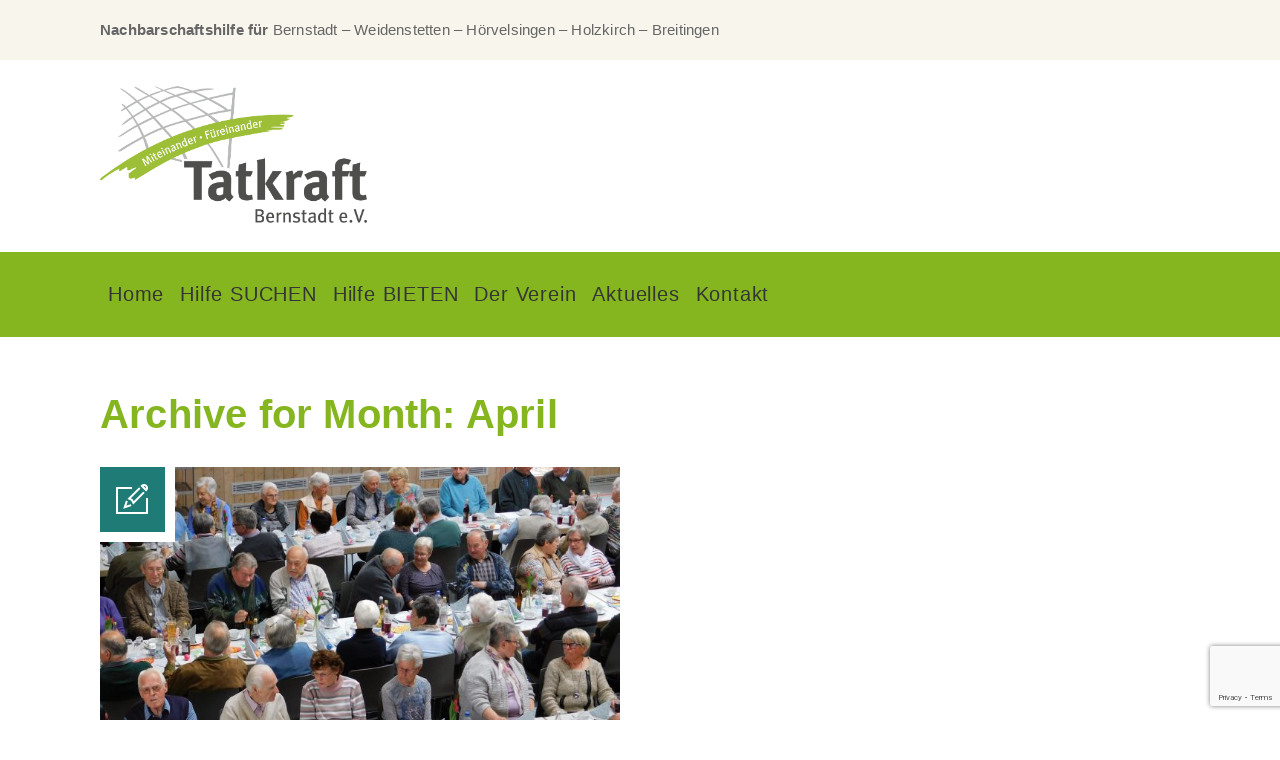

--- FILE ---
content_type: text/html; charset=UTF-8
request_url: https://www.tatkraft-bernstadt.de/2019/04/
body_size: 12544
content:
<!DOCTYPE html>
<html lang="de" prefix="og: https://ogp.me/ns#">
<head>
	<meta charset="UTF-8">
    <meta name="viewport" content="width=device-width, initial-scale=1">
	<meta http-equiv="X-UA-Compatible" content="IE=edge">
	

<title>April 2019 - Tatkraft Bernstadt e.V.</title>
<meta name="robots" content="follow, noindex"/>
<meta property="og:locale" content="de_DE" />
<meta property="og:type" content="article" />
<meta property="og:title" content="April 2019 - Tatkraft Bernstadt e.V." />
<meta property="og:url" content="https://www.tatkraft-bernstadt.de/2019/04/" />
<meta property="og:site_name" content="Tatkraft Bernstadt e.V." />
<meta property="og:image" content="https://www.tatkraft-bernstadt.de/wp-content/uploads/2020/04/tatkraft-bernstadt-haende-zusammenhalt.jpg" />
<meta property="og:image:secure_url" content="https://www.tatkraft-bernstadt.de/wp-content/uploads/2020/04/tatkraft-bernstadt-haende-zusammenhalt.jpg" />
<meta property="og:image:width" content="2000" />
<meta property="og:image:height" content="1620" />
<meta property="og:image:alt" content="Füreinander, Miteinander bei Tatkraft Bernstadt" />
<meta property="og:image:type" content="image/jpeg" />
<meta name="twitter:card" content="summary_large_image" />
<script type="application/ld+json" class="rank-math-schema">{"@context":"https://schema.org","@graph":[{"@type":"Place","@id":"https://www.tatkraft-bernstadt.de/#place","address":{"@type":"PostalAddress","streetAddress":"Schmiedgasse 5","addressLocality":"Bernstadt","postalCode":"89182"}},{"@type":"Organization","@id":"https://www.tatkraft-bernstadt.de/#organization","name":"Tatkraft Bernstadt e.V.","url":"http://www.tatkraft-bernstadt.de","email":"kontakt@tatkraft-bernstadt.de","address":{"@type":"PostalAddress","streetAddress":"Schmiedgasse 5","addressLocality":"Bernstadt","postalCode":"89182"},"logo":{"@type":"ImageObject","@id":"https://www.tatkraft-bernstadt.de/#logo","url":"http://www.tatkraft-bernstadt.de/wp-content/uploads/2020/04/Tatkraft_Logo_mit_eV_neu.png","contentUrl":"http://www.tatkraft-bernstadt.de/wp-content/uploads/2020/04/Tatkraft_Logo_mit_eV_neu.png","caption":"Tatkraft Bernstadt e.V.","inLanguage":"de","width":"1722","height":"886"},"contactPoint":[{"@type":"ContactPoint","telephone":"07348 / 949 55 50","contactType":"customer support"}],"location":{"@id":"https://www.tatkraft-bernstadt.de/#place"}},{"@type":"WebSite","@id":"https://www.tatkraft-bernstadt.de/#website","url":"https://www.tatkraft-bernstadt.de","name":"Tatkraft Bernstadt e.V.","publisher":{"@id":"https://www.tatkraft-bernstadt.de/#organization"},"inLanguage":"de"},{"@type":"CollectionPage","@id":"https://www.tatkraft-bernstadt.de/2019/04/#webpage","url":"https://www.tatkraft-bernstadt.de/2019/04/","name":"April 2019 - Tatkraft Bernstadt e.V.","isPartOf":{"@id":"https://www.tatkraft-bernstadt.de/#website"},"inLanguage":"de"}]}</script>


<link rel='dns-prefetch' href='//www.tatkraft-bernstadt.de' />
<link rel="alternate" type="application/rss+xml" title="Tatkraft Bernstadt e.V. &raquo; Feed" href="https://www.tatkraft-bernstadt.de/feed/" />
<link rel="alternate" type="application/rss+xml" title="Tatkraft Bernstadt e.V. &raquo; Kommentar-Feed" href="https://www.tatkraft-bernstadt.de/comments/feed/" />
<script type="text/javascript">
/* <![CDATA[ */
window._wpemojiSettings = {"baseUrl":"https:\/\/s.w.org\/images\/core\/emoji\/15.0.3\/72x72\/","ext":".png","svgUrl":"https:\/\/s.w.org\/images\/core\/emoji\/15.0.3\/svg\/","svgExt":".svg","source":{"concatemoji":"https:\/\/www.tatkraft-bernstadt.de\/wp-includes\/js\/wp-emoji-release.min.js?ver=6.5.7"}};
/*! This file is auto-generated */
!function(i,n){var o,s,e;function c(e){try{var t={supportTests:e,timestamp:(new Date).valueOf()};sessionStorage.setItem(o,JSON.stringify(t))}catch(e){}}function p(e,t,n){e.clearRect(0,0,e.canvas.width,e.canvas.height),e.fillText(t,0,0);var t=new Uint32Array(e.getImageData(0,0,e.canvas.width,e.canvas.height).data),r=(e.clearRect(0,0,e.canvas.width,e.canvas.height),e.fillText(n,0,0),new Uint32Array(e.getImageData(0,0,e.canvas.width,e.canvas.height).data));return t.every(function(e,t){return e===r[t]})}function u(e,t,n){switch(t){case"flag":return n(e,"\ud83c\udff3\ufe0f\u200d\u26a7\ufe0f","\ud83c\udff3\ufe0f\u200b\u26a7\ufe0f")?!1:!n(e,"\ud83c\uddfa\ud83c\uddf3","\ud83c\uddfa\u200b\ud83c\uddf3")&&!n(e,"\ud83c\udff4\udb40\udc67\udb40\udc62\udb40\udc65\udb40\udc6e\udb40\udc67\udb40\udc7f","\ud83c\udff4\u200b\udb40\udc67\u200b\udb40\udc62\u200b\udb40\udc65\u200b\udb40\udc6e\u200b\udb40\udc67\u200b\udb40\udc7f");case"emoji":return!n(e,"\ud83d\udc26\u200d\u2b1b","\ud83d\udc26\u200b\u2b1b")}return!1}function f(e,t,n){var r="undefined"!=typeof WorkerGlobalScope&&self instanceof WorkerGlobalScope?new OffscreenCanvas(300,150):i.createElement("canvas"),a=r.getContext("2d",{willReadFrequently:!0}),o=(a.textBaseline="top",a.font="600 32px Arial",{});return e.forEach(function(e){o[e]=t(a,e,n)}),o}function t(e){var t=i.createElement("script");t.src=e,t.defer=!0,i.head.appendChild(t)}"undefined"!=typeof Promise&&(o="wpEmojiSettingsSupports",s=["flag","emoji"],n.supports={everything:!0,everythingExceptFlag:!0},e=new Promise(function(e){i.addEventListener("DOMContentLoaded",e,{once:!0})}),new Promise(function(t){var n=function(){try{var e=JSON.parse(sessionStorage.getItem(o));if("object"==typeof e&&"number"==typeof e.timestamp&&(new Date).valueOf()<e.timestamp+604800&&"object"==typeof e.supportTests)return e.supportTests}catch(e){}return null}();if(!n){if("undefined"!=typeof Worker&&"undefined"!=typeof OffscreenCanvas&&"undefined"!=typeof URL&&URL.createObjectURL&&"undefined"!=typeof Blob)try{var e="postMessage("+f.toString()+"("+[JSON.stringify(s),u.toString(),p.toString()].join(",")+"));",r=new Blob([e],{type:"text/javascript"}),a=new Worker(URL.createObjectURL(r),{name:"wpTestEmojiSupports"});return void(a.onmessage=function(e){c(n=e.data),a.terminate(),t(n)})}catch(e){}c(n=f(s,u,p))}t(n)}).then(function(e){for(var t in e)n.supports[t]=e[t],n.supports.everything=n.supports.everything&&n.supports[t],"flag"!==t&&(n.supports.everythingExceptFlag=n.supports.everythingExceptFlag&&n.supports[t]);n.supports.everythingExceptFlag=n.supports.everythingExceptFlag&&!n.supports.flag,n.DOMReady=!1,n.readyCallback=function(){n.DOMReady=!0}}).then(function(){return e}).then(function(){var e;n.supports.everything||(n.readyCallback(),(e=n.source||{}).concatemoji?t(e.concatemoji):e.wpemoji&&e.twemoji&&(t(e.twemoji),t(e.wpemoji)))}))}((window,document),window._wpemojiSettings);
/* ]]> */
</script>
<link rel='stylesheet' id='layerslider-css' href='https://www.tatkraft-bernstadt.de/wp-content/plugins/LayerSlider/assets/static/layerslider/css/layerslider.css?ver=7.9.5' type='text/css' media='all' />
<style id='wp-emoji-styles-inline-css' type='text/css'>

	img.wp-smiley, img.emoji {
		display: inline !important;
		border: none !important;
		box-shadow: none !important;
		height: 1em !important;
		width: 1em !important;
		margin: 0 0.07em !important;
		vertical-align: -0.1em !important;
		background: none !important;
		padding: 0 !important;
	}
</style>
<link rel='stylesheet' id='wp-block-library-css' href='https://www.tatkraft-bernstadt.de/wp-includes/css/dist/block-library/style.min.css?ver=6.5.7' type='text/css' media='all' />
<style id='wp-block-library-theme-inline-css' type='text/css'>
.wp-block-audio figcaption{color:#555;font-size:13px;text-align:center}.is-dark-theme .wp-block-audio figcaption{color:#ffffffa6}.wp-block-audio{margin:0 0 1em}.wp-block-code{border:1px solid #ccc;border-radius:4px;font-family:Menlo,Consolas,monaco,monospace;padding:.8em 1em}.wp-block-embed figcaption{color:#555;font-size:13px;text-align:center}.is-dark-theme .wp-block-embed figcaption{color:#ffffffa6}.wp-block-embed{margin:0 0 1em}.blocks-gallery-caption{color:#555;font-size:13px;text-align:center}.is-dark-theme .blocks-gallery-caption{color:#ffffffa6}.wp-block-image figcaption{color:#555;font-size:13px;text-align:center}.is-dark-theme .wp-block-image figcaption{color:#ffffffa6}.wp-block-image{margin:0 0 1em}.wp-block-pullquote{border-bottom:4px solid;border-top:4px solid;color:currentColor;margin-bottom:1.75em}.wp-block-pullquote cite,.wp-block-pullquote footer,.wp-block-pullquote__citation{color:currentColor;font-size:.8125em;font-style:normal;text-transform:uppercase}.wp-block-quote{border-left:.25em solid;margin:0 0 1.75em;padding-left:1em}.wp-block-quote cite,.wp-block-quote footer{color:currentColor;font-size:.8125em;font-style:normal;position:relative}.wp-block-quote.has-text-align-right{border-left:none;border-right:.25em solid;padding-left:0;padding-right:1em}.wp-block-quote.has-text-align-center{border:none;padding-left:0}.wp-block-quote.is-large,.wp-block-quote.is-style-large,.wp-block-quote.is-style-plain{border:none}.wp-block-search .wp-block-search__label{font-weight:700}.wp-block-search__button{border:1px solid #ccc;padding:.375em .625em}:where(.wp-block-group.has-background){padding:1.25em 2.375em}.wp-block-separator.has-css-opacity{opacity:.4}.wp-block-separator{border:none;border-bottom:2px solid;margin-left:auto;margin-right:auto}.wp-block-separator.has-alpha-channel-opacity{opacity:1}.wp-block-separator:not(.is-style-wide):not(.is-style-dots){width:100px}.wp-block-separator.has-background:not(.is-style-dots){border-bottom:none;height:1px}.wp-block-separator.has-background:not(.is-style-wide):not(.is-style-dots){height:2px}.wp-block-table{margin:0 0 1em}.wp-block-table td,.wp-block-table th{word-break:normal}.wp-block-table figcaption{color:#555;font-size:13px;text-align:center}.is-dark-theme .wp-block-table figcaption{color:#ffffffa6}.wp-block-video figcaption{color:#555;font-size:13px;text-align:center}.is-dark-theme .wp-block-video figcaption{color:#ffffffa6}.wp-block-video{margin:0 0 1em}.wp-block-template-part.has-background{margin-bottom:0;margin-top:0;padding:1.25em 2.375em}
</style>
<link rel='stylesheet' id='font-awesome-css' href='https://www.tatkraft-bernstadt.de/wp-content/plugins/contact-widgets/assets/css/font-awesome.min.css?ver=4.7.0' type='text/css' media='all' />
<style id='classic-theme-styles-inline-css' type='text/css'>
/*! This file is auto-generated */
.wp-block-button__link{color:#fff;background-color:#32373c;border-radius:9999px;box-shadow:none;text-decoration:none;padding:calc(.667em + 2px) calc(1.333em + 2px);font-size:1.125em}.wp-block-file__button{background:#32373c;color:#fff;text-decoration:none}
</style>
<style id='global-styles-inline-css' type='text/css'>
body{--wp--preset--color--black: #000000;--wp--preset--color--cyan-bluish-gray: #abb8c3;--wp--preset--color--white: #ffffff;--wp--preset--color--pale-pink: #f78da7;--wp--preset--color--vivid-red: #cf2e2e;--wp--preset--color--luminous-vivid-orange: #ff6900;--wp--preset--color--luminous-vivid-amber: #fcb900;--wp--preset--color--light-green-cyan: #7bdcb5;--wp--preset--color--vivid-green-cyan: #00d084;--wp--preset--color--pale-cyan-blue: #8ed1fc;--wp--preset--color--vivid-cyan-blue: #0693e3;--wp--preset--color--vivid-purple: #9b51e0;--wp--preset--color--primary: #1f7b76;--wp--preset--color--secondary: #75b482;--wp--preset--color--tertiary: #baf7c7;--wp--preset--color--quaternary: #f7f5ec;--wp--preset--gradient--vivid-cyan-blue-to-vivid-purple: linear-gradient(135deg,rgba(6,147,227,1) 0%,rgb(155,81,224) 100%);--wp--preset--gradient--light-green-cyan-to-vivid-green-cyan: linear-gradient(135deg,rgb(122,220,180) 0%,rgb(0,208,130) 100%);--wp--preset--gradient--luminous-vivid-amber-to-luminous-vivid-orange: linear-gradient(135deg,rgba(252,185,0,1) 0%,rgba(255,105,0,1) 100%);--wp--preset--gradient--luminous-vivid-orange-to-vivid-red: linear-gradient(135deg,rgba(255,105,0,1) 0%,rgb(207,46,46) 100%);--wp--preset--gradient--very-light-gray-to-cyan-bluish-gray: linear-gradient(135deg,rgb(238,238,238) 0%,rgb(169,184,195) 100%);--wp--preset--gradient--cool-to-warm-spectrum: linear-gradient(135deg,rgb(74,234,220) 0%,rgb(151,120,209) 20%,rgb(207,42,186) 40%,rgb(238,44,130) 60%,rgb(251,105,98) 80%,rgb(254,248,76) 100%);--wp--preset--gradient--blush-light-purple: linear-gradient(135deg,rgb(255,206,236) 0%,rgb(152,150,240) 100%);--wp--preset--gradient--blush-bordeaux: linear-gradient(135deg,rgb(254,205,165) 0%,rgb(254,45,45) 50%,rgb(107,0,62) 100%);--wp--preset--gradient--luminous-dusk: linear-gradient(135deg,rgb(255,203,112) 0%,rgb(199,81,192) 50%,rgb(65,88,208) 100%);--wp--preset--gradient--pale-ocean: linear-gradient(135deg,rgb(255,245,203) 0%,rgb(182,227,212) 50%,rgb(51,167,181) 100%);--wp--preset--gradient--electric-grass: linear-gradient(135deg,rgb(202,248,128) 0%,rgb(113,206,126) 100%);--wp--preset--gradient--midnight: linear-gradient(135deg,rgb(2,3,129) 0%,rgb(40,116,252) 100%);--wp--preset--font-size--small: 13px;--wp--preset--font-size--medium: 20px;--wp--preset--font-size--large: 36px;--wp--preset--font-size--x-large: 42px;--wp--preset--spacing--20: 0.44rem;--wp--preset--spacing--30: 0.67rem;--wp--preset--spacing--40: 1rem;--wp--preset--spacing--50: 1.5rem;--wp--preset--spacing--60: 2.25rem;--wp--preset--spacing--70: 3.38rem;--wp--preset--spacing--80: 5.06rem;--wp--preset--shadow--natural: 6px 6px 9px rgba(0, 0, 0, 0.2);--wp--preset--shadow--deep: 12px 12px 50px rgba(0, 0, 0, 0.4);--wp--preset--shadow--sharp: 6px 6px 0px rgba(0, 0, 0, 0.2);--wp--preset--shadow--outlined: 6px 6px 0px -3px rgba(255, 255, 255, 1), 6px 6px rgba(0, 0, 0, 1);--wp--preset--shadow--crisp: 6px 6px 0px rgba(0, 0, 0, 1);}:where(.is-layout-flex){gap: 0.5em;}:where(.is-layout-grid){gap: 0.5em;}body .is-layout-flex{display: flex;}body .is-layout-flex{flex-wrap: wrap;align-items: center;}body .is-layout-flex > *{margin: 0;}body .is-layout-grid{display: grid;}body .is-layout-grid > *{margin: 0;}:where(.wp-block-columns.is-layout-flex){gap: 2em;}:where(.wp-block-columns.is-layout-grid){gap: 2em;}:where(.wp-block-post-template.is-layout-flex){gap: 1.25em;}:where(.wp-block-post-template.is-layout-grid){gap: 1.25em;}.has-black-color{color: var(--wp--preset--color--black) !important;}.has-cyan-bluish-gray-color{color: var(--wp--preset--color--cyan-bluish-gray) !important;}.has-white-color{color: var(--wp--preset--color--white) !important;}.has-pale-pink-color{color: var(--wp--preset--color--pale-pink) !important;}.has-vivid-red-color{color: var(--wp--preset--color--vivid-red) !important;}.has-luminous-vivid-orange-color{color: var(--wp--preset--color--luminous-vivid-orange) !important;}.has-luminous-vivid-amber-color{color: var(--wp--preset--color--luminous-vivid-amber) !important;}.has-light-green-cyan-color{color: var(--wp--preset--color--light-green-cyan) !important;}.has-vivid-green-cyan-color{color: var(--wp--preset--color--vivid-green-cyan) !important;}.has-pale-cyan-blue-color{color: var(--wp--preset--color--pale-cyan-blue) !important;}.has-vivid-cyan-blue-color{color: var(--wp--preset--color--vivid-cyan-blue) !important;}.has-vivid-purple-color{color: var(--wp--preset--color--vivid-purple) !important;}.has-black-background-color{background-color: var(--wp--preset--color--black) !important;}.has-cyan-bluish-gray-background-color{background-color: var(--wp--preset--color--cyan-bluish-gray) !important;}.has-white-background-color{background-color: var(--wp--preset--color--white) !important;}.has-pale-pink-background-color{background-color: var(--wp--preset--color--pale-pink) !important;}.has-vivid-red-background-color{background-color: var(--wp--preset--color--vivid-red) !important;}.has-luminous-vivid-orange-background-color{background-color: var(--wp--preset--color--luminous-vivid-orange) !important;}.has-luminous-vivid-amber-background-color{background-color: var(--wp--preset--color--luminous-vivid-amber) !important;}.has-light-green-cyan-background-color{background-color: var(--wp--preset--color--light-green-cyan) !important;}.has-vivid-green-cyan-background-color{background-color: var(--wp--preset--color--vivid-green-cyan) !important;}.has-pale-cyan-blue-background-color{background-color: var(--wp--preset--color--pale-cyan-blue) !important;}.has-vivid-cyan-blue-background-color{background-color: var(--wp--preset--color--vivid-cyan-blue) !important;}.has-vivid-purple-background-color{background-color: var(--wp--preset--color--vivid-purple) !important;}.has-black-border-color{border-color: var(--wp--preset--color--black) !important;}.has-cyan-bluish-gray-border-color{border-color: var(--wp--preset--color--cyan-bluish-gray) !important;}.has-white-border-color{border-color: var(--wp--preset--color--white) !important;}.has-pale-pink-border-color{border-color: var(--wp--preset--color--pale-pink) !important;}.has-vivid-red-border-color{border-color: var(--wp--preset--color--vivid-red) !important;}.has-luminous-vivid-orange-border-color{border-color: var(--wp--preset--color--luminous-vivid-orange) !important;}.has-luminous-vivid-amber-border-color{border-color: var(--wp--preset--color--luminous-vivid-amber) !important;}.has-light-green-cyan-border-color{border-color: var(--wp--preset--color--light-green-cyan) !important;}.has-vivid-green-cyan-border-color{border-color: var(--wp--preset--color--vivid-green-cyan) !important;}.has-pale-cyan-blue-border-color{border-color: var(--wp--preset--color--pale-cyan-blue) !important;}.has-vivid-cyan-blue-border-color{border-color: var(--wp--preset--color--vivid-cyan-blue) !important;}.has-vivid-purple-border-color{border-color: var(--wp--preset--color--vivid-purple) !important;}.has-vivid-cyan-blue-to-vivid-purple-gradient-background{background: var(--wp--preset--gradient--vivid-cyan-blue-to-vivid-purple) !important;}.has-light-green-cyan-to-vivid-green-cyan-gradient-background{background: var(--wp--preset--gradient--light-green-cyan-to-vivid-green-cyan) !important;}.has-luminous-vivid-amber-to-luminous-vivid-orange-gradient-background{background: var(--wp--preset--gradient--luminous-vivid-amber-to-luminous-vivid-orange) !important;}.has-luminous-vivid-orange-to-vivid-red-gradient-background{background: var(--wp--preset--gradient--luminous-vivid-orange-to-vivid-red) !important;}.has-very-light-gray-to-cyan-bluish-gray-gradient-background{background: var(--wp--preset--gradient--very-light-gray-to-cyan-bluish-gray) !important;}.has-cool-to-warm-spectrum-gradient-background{background: var(--wp--preset--gradient--cool-to-warm-spectrum) !important;}.has-blush-light-purple-gradient-background{background: var(--wp--preset--gradient--blush-light-purple) !important;}.has-blush-bordeaux-gradient-background{background: var(--wp--preset--gradient--blush-bordeaux) !important;}.has-luminous-dusk-gradient-background{background: var(--wp--preset--gradient--luminous-dusk) !important;}.has-pale-ocean-gradient-background{background: var(--wp--preset--gradient--pale-ocean) !important;}.has-electric-grass-gradient-background{background: var(--wp--preset--gradient--electric-grass) !important;}.has-midnight-gradient-background{background: var(--wp--preset--gradient--midnight) !important;}.has-small-font-size{font-size: var(--wp--preset--font-size--small) !important;}.has-medium-font-size{font-size: var(--wp--preset--font-size--medium) !important;}.has-large-font-size{font-size: var(--wp--preset--font-size--large) !important;}.has-x-large-font-size{font-size: var(--wp--preset--font-size--x-large) !important;}
.wp-block-navigation a:where(:not(.wp-element-button)){color: inherit;}
:where(.wp-block-post-template.is-layout-flex){gap: 1.25em;}:where(.wp-block-post-template.is-layout-grid){gap: 1.25em;}
:where(.wp-block-columns.is-layout-flex){gap: 2em;}:where(.wp-block-columns.is-layout-grid){gap: 2em;}
.wp-block-pullquote{font-size: 1.5em;line-height: 1.6;}
</style>
<link rel='stylesheet' id='contact-form-7-css' href='https://www.tatkraft-bernstadt.de/wp-content/plugins/contact-form-7/includes/css/styles.css?ver=5.9.8' type='text/css' media='all' />
<link rel='stylesheet' id='dt-animation-css-css' href='https://www.tatkraft-bernstadt.de/wp-content/plugins/designthemes-core-features/shortcodes/css/animations.css?ver=6.5.7' type='text/css' media='all' />
<link rel='stylesheet' id='dt-slick-css-css' href='https://www.tatkraft-bernstadt.de/wp-content/plugins/designthemes-core-features/shortcodes/css/slick.css?ver=6.5.7' type='text/css' media='all' />
<link rel='stylesheet' id='dt-sc-css-css' href='https://www.tatkraft-bernstadt.de/wp-content/plugins/designthemes-core-features/shortcodes/css/shortcodes.css?ver=6.5.7' type='text/css' media='all' />
<link rel='stylesheet' id='wpcw-css' href='https://www.tatkraft-bernstadt.de/wp-content/plugins/contact-widgets/assets/css/style.min.css?ver=1.0.1' type='text/css' media='all' />
<link rel='stylesheet' id='bsf-Defaults-css' href='https://www.tatkraft-bernstadt.de/wp-content/uploads/smile_fonts/Defaults/Defaults.css?ver=3.19.19' type='text/css' media='all' />
<link rel='stylesheet' id='oldhaven-css' href='https://www.tatkraft-bernstadt.de/wp-content/themes/oldhaven/style.css?ver=3.2' type='text/css' media='all' />
<link rel='stylesheet' id='oldhaven-base-css' href='https://www.tatkraft-bernstadt.de/wp-content/themes/oldhaven/css/base.css?ver=3.2' type='text/css' media='all' />
<link rel='stylesheet' id='oldhaven-grid-css' href='https://www.tatkraft-bernstadt.de/wp-content/themes/oldhaven/css/grid.css?ver=3.2' type='text/css' media='all' />
<link rel='stylesheet' id='oldhaven-widget-css' href='https://www.tatkraft-bernstadt.de/wp-content/themes/oldhaven/css/widget.css?ver=3.2' type='text/css' media='all' />
<link rel='stylesheet' id='oldhaven-layout-css' href='https://www.tatkraft-bernstadt.de/wp-content/themes/oldhaven/css/layout.css?ver=3.2' type='text/css' media='all' />
<link rel='stylesheet' id='oldhaven-blog-css' href='https://www.tatkraft-bernstadt.de/wp-content/themes/oldhaven/css/blog.css?ver=3.2' type='text/css' media='all' />
<link rel='stylesheet' id='oldhaven-portfolio-css' href='https://www.tatkraft-bernstadt.de/wp-content/themes/oldhaven/css/portfolio.css?ver=3.2' type='text/css' media='all' />
<link rel='stylesheet' id='oldhaven-contact-css' href='https://www.tatkraft-bernstadt.de/wp-content/themes/oldhaven/css/contact.css?ver=3.2' type='text/css' media='all' />
<link rel='stylesheet' id='oldhaven-custom-class-css' href='https://www.tatkraft-bernstadt.de/wp-content/themes/oldhaven/css/custom-class.css?ver=3.2' type='text/css' media='all' />
<link rel='stylesheet' id='prettyphoto-css' href='https://www.tatkraft-bernstadt.de/wp-content/plugins/js_composer/assets/lib/prettyphoto/css/prettyPhoto.min.css?ver=7.3' type='text/css' media='all' />
<link rel='stylesheet' id='custom-font-awesome-css' href='https://www.tatkraft-bernstadt.de/wp-content/themes/oldhaven/css/font-awesome.min.css?ver=4.3.0' type='text/css' media='all' />
<link rel='stylesheet' id='pe-icon-7-stroke-css' href='https://www.tatkraft-bernstadt.de/wp-content/themes/oldhaven/css/pe-icon-7-stroke.css?ver=6.5.7' type='text/css' media='all' />
<link rel='stylesheet' id='stroke-gap-icons-style-css' href='https://www.tatkraft-bernstadt.de/wp-content/themes/oldhaven/css/stroke-gap-icons-style.css?ver=6.5.7' type='text/css' media='all' />
<link rel='stylesheet' id='icon-moon-css' href='https://www.tatkraft-bernstadt.de/wp-content/themes/oldhaven/css/icon-moon.css?ver=6.5.7' type='text/css' media='all' />
<link rel='stylesheet' id='material-design-iconic-css' href='https://www.tatkraft-bernstadt.de/wp-content/themes/oldhaven/css/material-design-iconic-font.min.css?ver=6.5.7' type='text/css' media='all' />
<link rel='stylesheet' id='oldhaven-gutenberg-css' href='https://www.tatkraft-bernstadt.de/wp-content/themes/oldhaven/css/gutenberg.css?ver=3.2' type='text/css' media='all' />
<link rel='stylesheet' id='oldhaven-skin-css' href='https://www.tatkraft-bernstadt.de/wp-content/themes/oldhaven/css/skins/default/style.css?ver=6.5.7' type='text/css' media='all' />
<link rel='stylesheet' id='oldhaven-customevent-css' href='https://www.tatkraft-bernstadt.de/wp-content/themes/oldhaven/tribe-events/custom.css?ver=3.2' type='text/css' media='all' />
<link rel='stylesheet' id='oldhaven-popup-css-css' href='https://www.tatkraft-bernstadt.de/wp-content/themes/oldhaven/framework/js/magnific/magnific-popup.css?ver=3.2' type='text/css' media='all' />
<link rel='stylesheet' id='oldhaven-custom-css' href='https://www.tatkraft-bernstadt.de/wp-content/themes/oldhaven/css/custom.css?ver=3.2' type='text/css' media='all' />
<script type="text/javascript" id="jquery-core-js-extra">
/* <![CDATA[ */
var dttheme_urls = {"theme_base_url":"https:\/\/www.tatkraft-bernstadt.de\/wp-content\/themes\/oldhaven","framework_base_url":"https:\/\/www.tatkraft-bernstadt.de\/wp-content\/themes\/oldhaven\/framework\/","ajaxurl":"https:\/\/www.tatkraft-bernstadt.de\/wp-admin\/admin-ajax.php","url":"https:\/\/www.tatkraft-bernstadt.de","stickynav":"enable","stickyele":".menu-wrapper","isRTL":"","loadingbar":"disable","advOptions":"Show Advanced Options"};
/* ]]> */
</script>
<script type="text/javascript" src="https://www.tatkraft-bernstadt.de/wp-includes/js/jquery/jquery.min.js?ver=3.7.1" id="jquery-core-js"></script>
<script type="text/javascript" src="https://www.tatkraft-bernstadt.de/wp-includes/js/jquery/jquery-migrate.min.js?ver=3.4.1" id="jquery-migrate-js"></script>
<script type="text/javascript" id="layerslider-utils-js-extra">
/* <![CDATA[ */
var LS_Meta = {"v":"7.9.5","fixGSAP":"1"};
/* ]]> */
</script>
<script type="text/javascript" src="https://www.tatkraft-bernstadt.de/wp-content/plugins/LayerSlider/assets/static/layerslider/js/layerslider.utils.js?ver=7.9.5" id="layerslider-utils-js"></script>
<script type="text/javascript" src="https://www.tatkraft-bernstadt.de/wp-content/plugins/LayerSlider/assets/static/layerslider/js/layerslider.kreaturamedia.jquery.js?ver=7.9.5" id="layerslider-js"></script>
<script type="text/javascript" src="https://www.tatkraft-bernstadt.de/wp-content/plugins/LayerSlider/assets/static/layerslider/js/layerslider.transitions.js?ver=7.9.5" id="layerslider-transitions-js"></script>
<script type="text/javascript" src="https://www.tatkraft-bernstadt.de/wp-content/themes/oldhaven/framework/js/modernizr.custom.js?ver=6.5.7" id="modernizr-custom-js"></script>
<script></script><meta name="generator" content="Powered by LayerSlider 7.9.5 - Build Heros, Sliders, and Popups. Create Animations and Beautiful, Rich Web Content as Easy as Never Before on WordPress." />

<link rel="https://api.w.org/" href="https://www.tatkraft-bernstadt.de/wp-json/" /><link rel="EditURI" type="application/rsd+xml" title="RSD" href="https://www.tatkraft-bernstadt.de/xmlrpc.php?rsd" />
<link rel='stylesheet' type='text/css' media='all' href='https://www.tatkraft-bernstadt.de?action=display_custom_css_code' ><meta name="generator" content="Powered by WPBakery Page Builder - drag and drop page builder for WordPress."/>
<link rel="icon" href="https://www.tatkraft-bernstadt.de/wp-content/uploads/2020/04/cropped-tatkraft-Favicon-1-32x32.png" sizes="32x32" />
<link rel="icon" href="https://www.tatkraft-bernstadt.de/wp-content/uploads/2020/04/cropped-tatkraft-Favicon-1-192x192.png" sizes="192x192" />
<link rel="apple-touch-icon" href="https://www.tatkraft-bernstadt.de/wp-content/uploads/2020/04/cropped-tatkraft-Favicon-1-180x180.png" />
<meta name="msapplication-TileImage" content="https://www.tatkraft-bernstadt.de/wp-content/uploads/2020/04/cropped-tatkraft-Favicon-1-270x270.png" />
<style id="kirki-inline-styles">body, .layout-boxed .inner-wrapper, .secondary-sidebar .type8 .widgettitle, .secondary-sidebar .type10 .widgettitle:after, .dt-sc-contact-info.type3::after, .dt-sc-image-caption .dt-sc-image-wrapper .icon-wrapper::after, ul.products li .product-wrapper, .woocommerce-tabs .panel, .select2-results, .woocommerce .woocommerce-message, .woocommerce .woocommerce-info, .woocommerce .woocommerce-error, .woocommerce div.product .woocommerce-tabs ul.tabs li.active, .woo-type13 ul.products li.product:hover .product-details h5 a, .tribe-events-list-separator-month span{background-color:#ffffff;}.dt-sc-image-caption.type8 .dt-sc-image-content::before{border-color:#ffffff;}.secondary-sidebar .type14 .widgettitle:before, .widget.buddypress div.item-options a.selected{border-bottom-color:#ffffff;}.dt-sc-testimonial.type2 blockquote::before{border-top-color:#ffffff;}body, .wp-block-pullquote{color:#000000;}a{color:#000000;}a:hover{color:#007f71;}.header-align-left.fullwidth-menu-header .menu-wrapper, .dt-menu-toggle{background-color:#85b61f;}#main-menu ul.menu > li > a, .dt-sc-dark-bg #main-menu ul.menu > li > a, .menu-with-splitter #main-menu > ul.menu > li > a, .menu-with-splitter #main-menu > ul.menu > li > .nolink-menu, .header-align-left #main-menu > ul.menu > li > a, .header-align-left #main-menu > ul.menu > li > .nolink-menu, .header-align-center #main-menu > ul.menu > li > a , .header-align-center #main-menu > ul.menu > li > .nolink-menu, .split-header #main-menu > ul.menu > li > a, .split-header #main-menu > ul.menu > li > .nolink-menu{color:#353535;}div.footer-widgets h3.widgettitle{font-family:-apple-system, BlinkMacSystemFont, "Segoe UI", Roboto, Oxygen-Sans, Ubuntu, Cantarell, "Helvetica Neue", sans-serif;font-size:20px;font-weight:700;letter-spacing:0px;line-height:36px;text-align:left;text-transform:none;color:#ffffff;}div.footer-widgets .widget{font-family:-apple-system, BlinkMacSystemFont, "Segoe UI", Roboto, Oxygen-Sans, Ubuntu, Cantarell, "Helvetica Neue", sans-serif;font-size:14px;font-weight:400;letter-spacing:0px;line-height:24px;text-align:left;text-transform:none;color:#ffffff;}.footer-copyright{background-color:#007f71;}#main-menu > ul.menu > li > a{font-family:-apple-system, BlinkMacSystemFont, "Segoe UI", Roboto, Oxygen-Sans, Ubuntu, Cantarell, "Helvetica Neue", sans-serif;font-size:20px;font-weight:400;letter-spacing:0.8px;text-transform:none;color:#000000;}body{font-family:-apple-system, BlinkMacSystemFont, "Segoe UI", Roboto, Oxygen-Sans, Ubuntu, Cantarell, "Helvetica Neue", sans-serif;font-size:15px;font-weight:300;letter-spacing:0.2px;line-height:28px;text-transform:none;color:#484848;}h1{font-family:-apple-system, BlinkMacSystemFont, "Segoe UI", Roboto, Oxygen-Sans, Ubuntu, Cantarell, "Helvetica Neue", sans-serif;font-size:40px;font-weight:700;line-height:normal;text-transform:none;color:#85b61f;}h2{font-family:-apple-system, BlinkMacSystemFont, "Segoe UI", Roboto, Oxygen-Sans, Ubuntu, Cantarell, "Helvetica Neue", sans-serif;font-size:32px;font-weight:700;letter-spacing:1.1px;line-height:normal;text-transform:none;color:#007f71;}h3{font-family:-apple-system, BlinkMacSystemFont, "Segoe UI", Roboto, Oxygen-Sans, Ubuntu, Cantarell, "Helvetica Neue", sans-serif;font-size:28px;font-weight:400;letter-spacing:1.1px;line-height:normal;text-transform:none;color:#007f71;}h4{font-family:-apple-system, BlinkMacSystemFont, "Segoe UI", Roboto, Oxygen-Sans, Ubuntu, Cantarell, "Helvetica Neue", sans-serif;font-size:24px;font-weight:400;letter-spacing:1.1px;line-height:normal;text-transform:none;color:#484848;}h5{font-family:-apple-system, BlinkMacSystemFont, "Segoe UI", Roboto, Oxygen-Sans, Ubuntu, Cantarell, "Helvetica Neue", sans-serif;font-size:16px;font-weight:400;letter-spacing:0.5px;line-height:normal;text-transform:none;color:#007f71;}h6{font-family:-apple-system, BlinkMacSystemFont, "Segoe UI", Roboto, Oxygen-Sans, Ubuntu, Cantarell, "Helvetica Neue", sans-serif;font-size:13px;font-weight:500;letter-spacing:0.5px;line-height:normal;text-transform:uppercase;color:#484848;}/* cyrillic-ext */
@font-face {
  font-family: 'Montserrat';
  font-style: normal;
  font-weight: 400;
  font-display: swap;
  src: url(https://www.tatkraft-bernstadt.de/wp-content/fonts/montserrat/JTUHjIg1_i6t8kCHKm4532VJOt5-QNFgpCtr6Hw0aXpsog.woff2) format('woff2');
  unicode-range: U+0460-052F, U+1C80-1C8A, U+20B4, U+2DE0-2DFF, U+A640-A69F, U+FE2E-FE2F;
}
/* cyrillic */
@font-face {
  font-family: 'Montserrat';
  font-style: normal;
  font-weight: 400;
  font-display: swap;
  src: url(https://www.tatkraft-bernstadt.de/wp-content/fonts/montserrat/JTUHjIg1_i6t8kCHKm4532VJOt5-QNFgpCtr6Hw9aXpsog.woff2) format('woff2');
  unicode-range: U+0301, U+0400-045F, U+0490-0491, U+04B0-04B1, U+2116;
}
/* vietnamese */
@font-face {
  font-family: 'Montserrat';
  font-style: normal;
  font-weight: 400;
  font-display: swap;
  src: url(https://www.tatkraft-bernstadt.de/wp-content/fonts/montserrat/JTUHjIg1_i6t8kCHKm4532VJOt5-QNFgpCtr6Hw2aXpsog.woff2) format('woff2');
  unicode-range: U+0102-0103, U+0110-0111, U+0128-0129, U+0168-0169, U+01A0-01A1, U+01AF-01B0, U+0300-0301, U+0303-0304, U+0308-0309, U+0323, U+0329, U+1EA0-1EF9, U+20AB;
}
/* latin-ext */
@font-face {
  font-family: 'Montserrat';
  font-style: normal;
  font-weight: 400;
  font-display: swap;
  src: url(https://www.tatkraft-bernstadt.de/wp-content/fonts/montserrat/JTUHjIg1_i6t8kCHKm4532VJOt5-QNFgpCtr6Hw3aXpsog.woff2) format('woff2');
  unicode-range: U+0100-02BA, U+02BD-02C5, U+02C7-02CC, U+02CE-02D7, U+02DD-02FF, U+0304, U+0308, U+0329, U+1D00-1DBF, U+1E00-1E9F, U+1EF2-1EFF, U+2020, U+20A0-20AB, U+20AD-20C0, U+2113, U+2C60-2C7F, U+A720-A7FF;
}
/* latin */
@font-face {
  font-family: 'Montserrat';
  font-style: normal;
  font-weight: 400;
  font-display: swap;
  src: url(https://www.tatkraft-bernstadt.de/wp-content/fonts/montserrat/JTUHjIg1_i6t8kCHKm4532VJOt5-QNFgpCtr6Hw5aXo.woff2) format('woff2');
  unicode-range: U+0000-00FF, U+0131, U+0152-0153, U+02BB-02BC, U+02C6, U+02DA, U+02DC, U+0304, U+0308, U+0329, U+2000-206F, U+20AC, U+2122, U+2191, U+2193, U+2212, U+2215, U+FEFF, U+FFFD;
}/* devanagari */
@font-face {
  font-family: 'Poppins';
  font-style: normal;
  font-weight: 400;
  font-display: swap;
  src: url(https://www.tatkraft-bernstadt.de/wp-content/fonts/poppins/pxiEyp8kv8JHgFVrJJbecmNE.woff2) format('woff2');
  unicode-range: U+0900-097F, U+1CD0-1CF9, U+200C-200D, U+20A8, U+20B9, U+20F0, U+25CC, U+A830-A839, U+A8E0-A8FF, U+11B00-11B09;
}
/* latin-ext */
@font-face {
  font-family: 'Poppins';
  font-style: normal;
  font-weight: 400;
  font-display: swap;
  src: url(https://www.tatkraft-bernstadt.de/wp-content/fonts/poppins/pxiEyp8kv8JHgFVrJJnecmNE.woff2) format('woff2');
  unicode-range: U+0100-02BA, U+02BD-02C5, U+02C7-02CC, U+02CE-02D7, U+02DD-02FF, U+0304, U+0308, U+0329, U+1D00-1DBF, U+1E00-1E9F, U+1EF2-1EFF, U+2020, U+20A0-20AB, U+20AD-20C0, U+2113, U+2C60-2C7F, U+A720-A7FF;
}
/* latin */
@font-face {
  font-family: 'Poppins';
  font-style: normal;
  font-weight: 400;
  font-display: swap;
  src: url(https://www.tatkraft-bernstadt.de/wp-content/fonts/poppins/pxiEyp8kv8JHgFVrJJfecg.woff2) format('woff2');
  unicode-range: U+0000-00FF, U+0131, U+0152-0153, U+02BB-02BC, U+02C6, U+02DA, U+02DC, U+0304, U+0308, U+0329, U+2000-206F, U+20AC, U+2122, U+2191, U+2193, U+2212, U+2215, U+FEFF, U+FFFD;
}/* cyrillic-ext */
@font-face {
  font-family: 'Montserrat';
  font-style: normal;
  font-weight: 400;
  font-display: swap;
  src: url(https://www.tatkraft-bernstadt.de/wp-content/fonts/montserrat/JTUHjIg1_i6t8kCHKm4532VJOt5-QNFgpCtr6Hw0aXpsog.woff2) format('woff2');
  unicode-range: U+0460-052F, U+1C80-1C8A, U+20B4, U+2DE0-2DFF, U+A640-A69F, U+FE2E-FE2F;
}
/* cyrillic */
@font-face {
  font-family: 'Montserrat';
  font-style: normal;
  font-weight: 400;
  font-display: swap;
  src: url(https://www.tatkraft-bernstadt.de/wp-content/fonts/montserrat/JTUHjIg1_i6t8kCHKm4532VJOt5-QNFgpCtr6Hw9aXpsog.woff2) format('woff2');
  unicode-range: U+0301, U+0400-045F, U+0490-0491, U+04B0-04B1, U+2116;
}
/* vietnamese */
@font-face {
  font-family: 'Montserrat';
  font-style: normal;
  font-weight: 400;
  font-display: swap;
  src: url(https://www.tatkraft-bernstadt.de/wp-content/fonts/montserrat/JTUHjIg1_i6t8kCHKm4532VJOt5-QNFgpCtr6Hw2aXpsog.woff2) format('woff2');
  unicode-range: U+0102-0103, U+0110-0111, U+0128-0129, U+0168-0169, U+01A0-01A1, U+01AF-01B0, U+0300-0301, U+0303-0304, U+0308-0309, U+0323, U+0329, U+1EA0-1EF9, U+20AB;
}
/* latin-ext */
@font-face {
  font-family: 'Montserrat';
  font-style: normal;
  font-weight: 400;
  font-display: swap;
  src: url(https://www.tatkraft-bernstadt.de/wp-content/fonts/montserrat/JTUHjIg1_i6t8kCHKm4532VJOt5-QNFgpCtr6Hw3aXpsog.woff2) format('woff2');
  unicode-range: U+0100-02BA, U+02BD-02C5, U+02C7-02CC, U+02CE-02D7, U+02DD-02FF, U+0304, U+0308, U+0329, U+1D00-1DBF, U+1E00-1E9F, U+1EF2-1EFF, U+2020, U+20A0-20AB, U+20AD-20C0, U+2113, U+2C60-2C7F, U+A720-A7FF;
}
/* latin */
@font-face {
  font-family: 'Montserrat';
  font-style: normal;
  font-weight: 400;
  font-display: swap;
  src: url(https://www.tatkraft-bernstadt.de/wp-content/fonts/montserrat/JTUHjIg1_i6t8kCHKm4532VJOt5-QNFgpCtr6Hw5aXo.woff2) format('woff2');
  unicode-range: U+0000-00FF, U+0131, U+0152-0153, U+02BB-02BC, U+02C6, U+02DA, U+02DC, U+0304, U+0308, U+0329, U+2000-206F, U+20AC, U+2122, U+2191, U+2193, U+2212, U+2215, U+FEFF, U+FFFD;
}/* devanagari */
@font-face {
  font-family: 'Poppins';
  font-style: normal;
  font-weight: 400;
  font-display: swap;
  src: url(https://www.tatkraft-bernstadt.de/wp-content/fonts/poppins/pxiEyp8kv8JHgFVrJJbecmNE.woff2) format('woff2');
  unicode-range: U+0900-097F, U+1CD0-1CF9, U+200C-200D, U+20A8, U+20B9, U+20F0, U+25CC, U+A830-A839, U+A8E0-A8FF, U+11B00-11B09;
}
/* latin-ext */
@font-face {
  font-family: 'Poppins';
  font-style: normal;
  font-weight: 400;
  font-display: swap;
  src: url(https://www.tatkraft-bernstadt.de/wp-content/fonts/poppins/pxiEyp8kv8JHgFVrJJnecmNE.woff2) format('woff2');
  unicode-range: U+0100-02BA, U+02BD-02C5, U+02C7-02CC, U+02CE-02D7, U+02DD-02FF, U+0304, U+0308, U+0329, U+1D00-1DBF, U+1E00-1E9F, U+1EF2-1EFF, U+2020, U+20A0-20AB, U+20AD-20C0, U+2113, U+2C60-2C7F, U+A720-A7FF;
}
/* latin */
@font-face {
  font-family: 'Poppins';
  font-style: normal;
  font-weight: 400;
  font-display: swap;
  src: url(https://www.tatkraft-bernstadt.de/wp-content/fonts/poppins/pxiEyp8kv8JHgFVrJJfecg.woff2) format('woff2');
  unicode-range: U+0000-00FF, U+0131, U+0152-0153, U+02BB-02BC, U+02C6, U+02DA, U+02DC, U+0304, U+0308, U+0329, U+2000-206F, U+20AC, U+2122, U+2191, U+2193, U+2212, U+2215, U+FEFF, U+FFFD;
}/* cyrillic-ext */
@font-face {
  font-family: 'Montserrat';
  font-style: normal;
  font-weight: 400;
  font-display: swap;
  src: url(https://www.tatkraft-bernstadt.de/wp-content/fonts/montserrat/JTUHjIg1_i6t8kCHKm4532VJOt5-QNFgpCtr6Hw0aXpsog.woff2) format('woff2');
  unicode-range: U+0460-052F, U+1C80-1C8A, U+20B4, U+2DE0-2DFF, U+A640-A69F, U+FE2E-FE2F;
}
/* cyrillic */
@font-face {
  font-family: 'Montserrat';
  font-style: normal;
  font-weight: 400;
  font-display: swap;
  src: url(https://www.tatkraft-bernstadt.de/wp-content/fonts/montserrat/JTUHjIg1_i6t8kCHKm4532VJOt5-QNFgpCtr6Hw9aXpsog.woff2) format('woff2');
  unicode-range: U+0301, U+0400-045F, U+0490-0491, U+04B0-04B1, U+2116;
}
/* vietnamese */
@font-face {
  font-family: 'Montserrat';
  font-style: normal;
  font-weight: 400;
  font-display: swap;
  src: url(https://www.tatkraft-bernstadt.de/wp-content/fonts/montserrat/JTUHjIg1_i6t8kCHKm4532VJOt5-QNFgpCtr6Hw2aXpsog.woff2) format('woff2');
  unicode-range: U+0102-0103, U+0110-0111, U+0128-0129, U+0168-0169, U+01A0-01A1, U+01AF-01B0, U+0300-0301, U+0303-0304, U+0308-0309, U+0323, U+0329, U+1EA0-1EF9, U+20AB;
}
/* latin-ext */
@font-face {
  font-family: 'Montserrat';
  font-style: normal;
  font-weight: 400;
  font-display: swap;
  src: url(https://www.tatkraft-bernstadt.de/wp-content/fonts/montserrat/JTUHjIg1_i6t8kCHKm4532VJOt5-QNFgpCtr6Hw3aXpsog.woff2) format('woff2');
  unicode-range: U+0100-02BA, U+02BD-02C5, U+02C7-02CC, U+02CE-02D7, U+02DD-02FF, U+0304, U+0308, U+0329, U+1D00-1DBF, U+1E00-1E9F, U+1EF2-1EFF, U+2020, U+20A0-20AB, U+20AD-20C0, U+2113, U+2C60-2C7F, U+A720-A7FF;
}
/* latin */
@font-face {
  font-family: 'Montserrat';
  font-style: normal;
  font-weight: 400;
  font-display: swap;
  src: url(https://www.tatkraft-bernstadt.de/wp-content/fonts/montserrat/JTUHjIg1_i6t8kCHKm4532VJOt5-QNFgpCtr6Hw5aXo.woff2) format('woff2');
  unicode-range: U+0000-00FF, U+0131, U+0152-0153, U+02BB-02BC, U+02C6, U+02DA, U+02DC, U+0304, U+0308, U+0329, U+2000-206F, U+20AC, U+2122, U+2191, U+2193, U+2212, U+2215, U+FEFF, U+FFFD;
}/* devanagari */
@font-face {
  font-family: 'Poppins';
  font-style: normal;
  font-weight: 400;
  font-display: swap;
  src: url(https://www.tatkraft-bernstadt.de/wp-content/fonts/poppins/pxiEyp8kv8JHgFVrJJbecmNE.woff2) format('woff2');
  unicode-range: U+0900-097F, U+1CD0-1CF9, U+200C-200D, U+20A8, U+20B9, U+20F0, U+25CC, U+A830-A839, U+A8E0-A8FF, U+11B00-11B09;
}
/* latin-ext */
@font-face {
  font-family: 'Poppins';
  font-style: normal;
  font-weight: 400;
  font-display: swap;
  src: url(https://www.tatkraft-bernstadt.de/wp-content/fonts/poppins/pxiEyp8kv8JHgFVrJJnecmNE.woff2) format('woff2');
  unicode-range: U+0100-02BA, U+02BD-02C5, U+02C7-02CC, U+02CE-02D7, U+02DD-02FF, U+0304, U+0308, U+0329, U+1D00-1DBF, U+1E00-1E9F, U+1EF2-1EFF, U+2020, U+20A0-20AB, U+20AD-20C0, U+2113, U+2C60-2C7F, U+A720-A7FF;
}
/* latin */
@font-face {
  font-family: 'Poppins';
  font-style: normal;
  font-weight: 400;
  font-display: swap;
  src: url(https://www.tatkraft-bernstadt.de/wp-content/fonts/poppins/pxiEyp8kv8JHgFVrJJfecg.woff2) format('woff2');
  unicode-range: U+0000-00FF, U+0131, U+0152-0153, U+02BB-02BC, U+02C6, U+02DA, U+02DC, U+0304, U+0308, U+0329, U+2000-206F, U+20AC, U+2122, U+2191, U+2193, U+2212, U+2215, U+FEFF, U+FFFD;
}</style><noscript><style> .wpb_animate_when_almost_visible { opacity: 1; }</style></noscript></head>

<body class="archive date wp-embed-responsive layout-wide fullwidth-header header-align-left fullwidth-menu-header semi-transparent-header sticky-header header-on-slider header-with-topbar woo-type1 wpb-js-composer js-comp-ver-7.3 vc_responsive">


<div class="wrapper">
	<div class="inner-wrapper">

		
        		<div id="header-wrapper" class="">
            
            <header id="header">        	        <div class="top-bar">
            	        <div class="container"><strong>Nachbarschaftshilfe für</strong>  Bernstadt – Weidenstetten – Hörvelsingen – Holzkirch – Breitingen	
                        </div>
                    </div>
            	
            	<div id="main-header-wrapper" class="main-header-wrapper">

            		<div class="container">

            			
            			<div class="main-header"><div id="logo">
				<a href="https://www.tatkraft-bernstadt.de/" title="Tatkraft Bernstadt e.V.">
					<img class="normal_logo" src="http://www.tatkraft-bernstadt.de/wp-content/uploads/2020/04/Tatkraft_Logo_mit_eV_neu.png" alt="Tatkraft Bernstadt e.V." title="Tatkraft Bernstadt e.V." />
					<img class="darkbg_logo" src="http://www.tatkraft-bernstadt.de/wp-content/uploads/2020/04/Tatkraft_Logo_mit_eV_neu_weiß.png" alt="Tatkraft Bernstadt e.V." title="Tatkraft Bernstadt e.V." />
				</a></div>
            				<div id="menu-wrapper" class="menu-wrapper menu-active-highlight-with-arrow">
                            	<div class="dt-menu-toggle" id="dt-menu-toggle">
                                	Menu                                    <span class="dt-menu-toggle-icon"></span>
                                </div><nav id="main-menu" class="menu-tatkraft-neu-container"><ul class="menu"><li id="menu-item-2342" class="menu-item menu-item-type-custom menu-item-object-custom menu-item-home menu-item-depth-0 menu-item-simple-parent "><a href="http://www.tatkraft-bernstadt.de">Home</a></li>
<li id="menu-item-2283" class="menu-item menu-item-type-post_type menu-item-object-page menu-item-depth-0 menu-item-simple-parent "><a href="https://www.tatkraft-bernstadt.de/angebot-hilfeleistungen/">Hilfe SUCHEN</a></li>
<li id="menu-item-2284" class="menu-item menu-item-type-post_type menu-item-object-page menu-item-depth-0 menu-item-simple-parent "><a href="https://www.tatkraft-bernstadt.de/mitarbeit-unterstuetzung/">Hilfe BIETEN</a></li>
<li id="menu-item-2285" class="menu-item menu-item-type-post_type menu-item-object-page menu-item-depth-0 menu-item-simple-parent "><a href="https://www.tatkraft-bernstadt.de/der-verein/">Der Verein</a></li>
<li id="menu-item-2404" class="menu-item menu-item-type-post_type menu-item-object-page menu-item-depth-0 menu-item-simple-parent "><a href="https://www.tatkraft-bernstadt.de/aktuelles/">Aktuelles</a></li>
<li id="menu-item-2286" class="menu-item menu-item-type-post_type menu-item-object-page menu-item-depth-0 menu-item-simple-parent "><a href="https://www.tatkraft-bernstadt.de/kontakt/">Kontakt</a></li>
</ul></nav>            				</div>            			</div>
            		</div>
            	</div>
			</header>
		</div>

		
        
        <div id="main"><div class="container">	<div class="dt-sc-hr-invisible-medium "> </div><div class="dt-sc-clear"></div>	<h1 class="simple-title">Archive for Month: April</h1></div>            
            <div class="container">    <section id="primary" class="content-full-width">
    	<div class='tpl-blog-holder apply-isotope'><div class='grid-sizer column dt-sc-one-half'></div>
				<div class="column dt-sc-one-half first">
                	<article id="post-2609" class="blog-entry blog-default-style format-standard post-2609 post type-post status-publish has-post-thumbnail hentry category-aktuelles">
                    	
                                                            <div class="entry-thumb">
                                        <a href="https://www.tatkraft-bernstadt.de/seniorennachmittag-der-gemeinde-bernstadt-3/" title="Permalink to Seniorennachmittag der Gemeinde Bernstadt"><img width="700" height="525" src="https://www.tatkraft-bernstadt.de/wp-content/uploads/2020/05/DSCN0320-scaled-e1589182309761.jpg" class="attachment-full size-full wp-post-image" alt="" decoding="async" fetchpriority="high" title="Seniorennachmittag der Gemeinde Bernstadt 1"></a>
                                        <div class="entry-format ">
                                            <a class="ico-format" href=""></a>
                                        </div>
                                    </div>                        
                        
                        
                                                		<div class="entry-details">
                                	
                                    <div class="entry-meta">
                                    
                                    	<div class="date ">Posted on  9. April 2019</div>
                                        
                                        <div class="comments hidden"> / <span><i class="pe-icon pe-chat"> </i></span>								
                                        </div>
                                        
                                        <div class="author hidden">
                                        	/ <i class="pe-icon pe-user"> </i>
                                            
                                            <a href="https://www.tatkraft-bernstadt.de/author/tatkraft-allgemein/" 
                                            	title="View all posts by Tatkraft Allgemein">Tatkraft Allgemein</a>
                                        </div>
                                    
                                    </div>
                                    
                                    <div class="entry-title">
                                    	                                    	<h4><a href="https://www.tatkraft-bernstadt.de/seniorennachmittag-der-gemeinde-bernstadt-3/" title="Permalink to Seniorennachmittag der Gemeinde Bernstadt">Seniorennachmittag der Gemeinde Bernstadt</a></h4>
                                    </div>

                                                                        		<div class="entry-body"><p> Am Dienstag den 09.04.2019 kamen zahlreiche Gäste zum Seniorennachmittag in die österlich geschmückte Riedwiesenhalle. Unter dem Motto ein Nachmittag der Generationen gestalteten die Schülerinnen und Schüler der Grundschule Bernstadt das Programm.Mit einem Tüchertanz unter instrumentaler Begleitung der Klassen...</p></div>
                                    
                                    
                                    <div class="entry-meta-data">
                                    		                                        <p class="hidden category"><i class="pe-icon pe-network"> </i> <a href="https://www.tatkraft-bernstadt.de/category/aktuelles/" rel="category tag">Aktuelles</a></p>	
                                    </div>

                                    
                                    <a href='https://www.tatkraft-bernstadt.de/seniorennachmittag-der-gemeinde-bernstadt-3/' target='_self' title='' class='dt-sc-button   small icon-right with-icon  filled  type1' > weiterlesen <span class='fa fa-long-arrow-right'> </span></a>
                            	</div>
                                                
                    </article>
				</div></div>        
        
        <div class="pagination blog-pagination"></div>
            </section>        </div>

        </div>        
        <footer id="footer">
                            <div class="footer-widgets dt-sc-dark-bg">
                    <div class="container"><div class='column dt-sc-one-fourth first'><aside id="media_image-2" class="widget widget_media_image"><img width="200" height="107" src="https://www.tatkraft-bernstadt.de/wp-content/uploads/2020/04/Tatkraft_Logo_mit_eV_neu_weiß-300x160.png" class="image wp-image-2244  attachment-200x107 size-200x107" alt="Logo Tatkraft Bernstadt e.V." style="max-width: 100%; height: auto;" decoding="async" loading="lazy" srcset="https://www.tatkraft-bernstadt.de/wp-content/uploads/2020/04/Tatkraft_Logo_mit_eV_neu_weiß-300x160.png 300w, https://www.tatkraft-bernstadt.de/wp-content/uploads/2020/04/Tatkraft_Logo_mit_eV_neu_weiß-700x373.png 700w, https://www.tatkraft-bernstadt.de/wp-content/uploads/2020/04/Tatkraft_Logo_mit_eV_neu_weiß-768x409.png 768w, https://www.tatkraft-bernstadt.de/wp-content/uploads/2020/04/Tatkraft_Logo_mit_eV_neu_weiß-1536x819.png 1536w, https://www.tatkraft-bernstadt.de/wp-content/uploads/2020/04/Tatkraft_Logo_mit_eV_neu_weiß.png 1773w" sizes="(max-width: 200px) 100vw, 200px" /></aside><aside id="wpcw_social-4" class="widget wpcw-widgets wpcw-widget-social"><h3 class="widgettitle">Folge uns bei</h3><ul><li class="has-label"><a href="https://www.instagram.com/tatkraft_bernstadt?igshid=s9p4oww6261i" target="_blank" title="Visit Tatkraft Bernstadt e.V. on Instagram"><span class="fa fa-2x fa-instagram"></span>Instagram</a></li></ul></aside></div><div class='column dt-sc-one-fourth '><aside id="text-5" class="widget widget_text"><h3 class="widgettitle">Tatkraft Bernstadt e.V.</h3>			<div class="textwidget"><h6>Verwaltung Bernstadt</h6>
<p>Schmiedgasse 5<br />
89182 Bernstadt</p>
<p><a href="mailto:kontakt@tatkraft-bernstadt.de">kontakt@tatkraft-bernstadt.de</a></p>
</div>
		</aside></div><div class='column dt-sc-one-fourth '><aside id="text-6" class="widget widget_text"><h3 class="widgettitle">Kontakt</h3>			<div class="textwidget"><p>Telefon: 07348 / 949 55 50<br />
Mobil: 01575 / 632 46 20</p>
<p>Dienstag: 09:00 – 11:00 Uhr</p>
</div>
		</aside></div><div class='column dt-sc-one-fourth '><aside id="nav_menu-3" class="widget widget_nav_menu"><div class="menu-footer-container"><ul id="menu-footer" class="menu"><li id="menu-item-2568" class="menu-item menu-item-type-post_type menu-item-object-page menu-item-home menu-item-2568"><a href="https://www.tatkraft-bernstadt.de/">Startseite</a></li>
<li id="menu-item-2572" class="menu-item menu-item-type-post_type menu-item-object-page menu-item-2572"><a href="https://www.tatkraft-bernstadt.de/angebot-hilfeleistungen/">Angebot</a></li>
<li id="menu-item-2571" class="menu-item menu-item-type-post_type menu-item-object-page menu-item-2571"><a href="https://www.tatkraft-bernstadt.de/mitarbeit-unterstuetzung/">Mitarbeit</a></li>
<li id="menu-item-2570" class="menu-item menu-item-type-post_type menu-item-object-page menu-item-2570"><a href="https://www.tatkraft-bernstadt.de/der-verein/">Verein</a></li>
<li id="menu-item-2569" class="menu-item menu-item-type-post_type menu-item-object-page menu-item-2569"><a href="https://www.tatkraft-bernstadt.de/aktuelles/">Aktuelles</a></li>
<li id="menu-item-2573" class="menu-item menu-item-type-post_type menu-item-object-page menu-item-2573"><a href="https://www.tatkraft-bernstadt.de/kontakt/">Kontakt</a></li>
</ul></div></aside></div>                    </div>
                </div>
                        <div class="footer-copyright dt-sc-dark-bg">
                <div class="container">
                    <div class="column dt-sc-one-half first "><a href="http://www.tatkraft-bernstadt.de/impressum/">Impressum</a> | <a href="http://www.tatkraft-bernstadt.de/datenschutzerklaerung/">Datenschutz</a> | © 2024. Tatkraft Bernstadt e.V.                     </div>

                    
                </div>
            </div>
           </footer>
    </div>
</div>
<script type="text/javascript" src="https://www.tatkraft-bernstadt.de/wp-includes/js/dist/vendor/wp-polyfill-inert.min.js?ver=3.1.2" id="wp-polyfill-inert-js"></script>
<script type="text/javascript" src="https://www.tatkraft-bernstadt.de/wp-includes/js/dist/vendor/regenerator-runtime.min.js?ver=0.14.0" id="regenerator-runtime-js"></script>
<script type="text/javascript" src="https://www.tatkraft-bernstadt.de/wp-includes/js/dist/vendor/wp-polyfill.min.js?ver=3.15.0" id="wp-polyfill-js"></script>
<script type="text/javascript" src="https://www.tatkraft-bernstadt.de/wp-includes/js/dist/hooks.min.js?ver=2810c76e705dd1a53b18" id="wp-hooks-js"></script>
<script type="text/javascript" src="https://www.tatkraft-bernstadt.de/wp-includes/js/dist/i18n.min.js?ver=5e580eb46a90c2b997e6" id="wp-i18n-js"></script>
<script type="text/javascript" id="wp-i18n-js-after">
/* <![CDATA[ */
wp.i18n.setLocaleData( { 'text direction\u0004ltr': [ 'ltr' ] } );
/* ]]> */
</script>
<script type="text/javascript" src="https://www.tatkraft-bernstadt.de/wp-content/plugins/contact-form-7/includes/swv/js/index.js?ver=5.9.8" id="swv-js"></script>
<script type="text/javascript" id="contact-form-7-js-extra">
/* <![CDATA[ */
var wpcf7 = {"api":{"root":"https:\/\/www.tatkraft-bernstadt.de\/wp-json\/","namespace":"contact-form-7\/v1"}};
/* ]]> */
</script>
<script type="text/javascript" src="https://www.tatkraft-bernstadt.de/wp-content/plugins/contact-form-7/includes/js/index.js?ver=5.9.8" id="contact-form-7-js"></script>
<script type="text/javascript" src="https://www.tatkraft-bernstadt.de/wp-content/plugins/designthemes-core-features/shortcodes/js/jquery.tabs.min.js?ver=6.5.7" id="dt-sc-tabs-js"></script>
<script type="text/javascript" src="https://www.tatkraft-bernstadt.de/wp-content/plugins/designthemes-core-features/shortcodes/js/jquery.tipTip.minified.js?ver=6.5.7" id="dt-sc-tiptip-js"></script>
<script type="text/javascript" src="https://www.tatkraft-bernstadt.de/wp-content/plugins/designthemes-core-features/shortcodes/js/jquery.inview.js?ver=6.5.7" id="dt-sc-inview-js"></script>
<script type="text/javascript" src="https://www.tatkraft-bernstadt.de/wp-content/plugins/designthemes-core-features/shortcodes/js/jquery.animateNumber.min.js?ver=6.5.7" id="dt-sc-animatenum-js"></script>
<script type="text/javascript" src="https://www.tatkraft-bernstadt.de/wp-content/plugins/designthemes-core-features/shortcodes/js/jquery.donutchart.js?ver=6.5.7" id="dt-sc-donutchart-js"></script>
<script type="text/javascript" src="https://www.tatkraft-bernstadt.de/wp-content/plugins/designthemes-core-features/shortcodes/js/slick.min.js?ver=6.5.7" id="dt-sc-slick-js"></script>
<script type="text/javascript" src="https://www.tatkraft-bernstadt.de/wp-content/plugins/designthemes-core-features/shortcodes/js/jquery.toggle.click.js?ver=6.5.7" id="dt-sc-toggle-click-js"></script>
<script type="text/javascript" src="https://www.tatkraft-bernstadt.de/wp-content/plugins/designthemes-core-features/shortcodes/js/shortcodes.js?ver=6.5.7" id="dt-sc-script-js"></script>
<script type="text/javascript" src="https://www.tatkraft-bernstadt.de/wp-content/themes/oldhaven/framework/js/jquery.ui.totop.min.js?ver=6.5.7" id="jquery-ui-totop-js"></script>
<script type="text/javascript" src="https://www.tatkraft-bernstadt.de/wp-content/themes/oldhaven/framework/js/jquery.easing.js?ver=6.5.7" id="jquery-easing-js"></script>
<script type="text/javascript" src="https://www.tatkraft-bernstadt.de/wp-content/themes/oldhaven/framework/js/jquery.caroufredsel.js?ver=6.5.7" id="jquery-caroufredsel-js"></script>
<script type="text/javascript" src="https://www.tatkraft-bernstadt.de/wp-content/themes/oldhaven/framework/js/jquery.debouncedresize.js?ver=6.5.7" id="jquery-debouncedresize-js"></script>
<script type="text/javascript" src="https://www.tatkraft-bernstadt.de/wp-content/themes/oldhaven/framework/js/jquery.prettyphoto.js?ver=6.5.7" id="jquery-prettyphoto-js"></script>
<script type="text/javascript" src="https://www.tatkraft-bernstadt.de/wp-content/themes/oldhaven/framework/js/jquery.touchswipe.js?ver=6.5.7" id="jquery-touchswipe-js"></script>
<script type="text/javascript" src="https://www.tatkraft-bernstadt.de/wp-content/themes/oldhaven/framework/js/jquery.parallax.js?ver=6.5.7" id="jquery-parallax-js"></script>
<script type="text/javascript" src="https://www.tatkraft-bernstadt.de/wp-content/themes/oldhaven/framework/js/jquery.downcount.js?ver=6.5.7" id="jquery-downcount-js"></script>
<script type="text/javascript" src="https://www.tatkraft-bernstadt.de/wp-content/themes/oldhaven/framework/js/jquery.nicescroll.js?ver=6.5.7" id="jquery-nicescroll-js"></script>
<script type="text/javascript" src="https://www.tatkraft-bernstadt.de/wp-content/themes/oldhaven/framework/js/jquery.bxslider.js?ver=6.5.7" id="jquery-bxslider-js"></script>
<script type="text/javascript" src="https://www.tatkraft-bernstadt.de/wp-content/themes/oldhaven/framework/js/jquery.fitvids.js?ver=6.5.7" id="jquery-fitvids-js"></script>
<script type="text/javascript" src="https://www.tatkraft-bernstadt.de/wp-content/themes/oldhaven/framework/js/jquery.sticky.js?ver=6.5.7" id="jquery-sticky-js"></script>
<script type="text/javascript" src="https://www.tatkraft-bernstadt.de/wp-content/themes/oldhaven/framework/js/jquery.simple-sidebar.js?ver=6.5.7" id="jquery-simple-sidebar-js"></script>
<script type="text/javascript" src="https://www.tatkraft-bernstadt.de/wp-content/themes/oldhaven/framework/js/jquery.classie.js?ver=6.5.7" id="jquery-classie-js"></script>
<script type="text/javascript" src="https://www.tatkraft-bernstadt.de/wp-content/themes/oldhaven/framework/js/jquery.placeholder.js?ver=6.5.7" id="jquery-placeholder-js"></script>
<script type="text/javascript" src="https://www.tatkraft-bernstadt.de/wp-content/themes/oldhaven/framework/js/jquery.visualNav.min.js?ver=6.5.7" id="jquery-visualnav-js"></script>
<script type="text/javascript" src="https://www.tatkraft-bernstadt.de/wp-content/themes/oldhaven/framework/js/ResizeSensor.min.js?ver=6.5.7" id="resizesensor-js"></script>
<script type="text/javascript" src="https://www.tatkraft-bernstadt.de/wp-content/themes/oldhaven/framework/js/theia-sticky-sidebar.min.js?ver=6.5.7" id="theia-sticky-sidebar-js"></script>
<script type="text/javascript" src="https://www.tatkraft-bernstadt.de/wp-content/plugins/js_composer/assets/lib/bower/isotope/dist/isotope.pkgd.min.js?ver=7.3" id="isotope-js"></script>
<script type="text/javascript" src="https://www.tatkraft-bernstadt.de/wp-content/themes/oldhaven/framework/js/magnific/jquery.magnific-popup.min.js?ver=6.5.7" id="oldhaven-popup-js-js"></script>
<script type="text/javascript" src="https://www.tatkraft-bernstadt.de/wp-content/themes/oldhaven/framework/js/custom.js?ver=6.5.7" id="oldhaven-jqcustom-js"></script>
<script type="text/javascript" src="https://www.google.com/recaptcha/api.js?render=6LenpK4ZAAAAAF9zDusxwGgnzRQ63bhDcJtuzj4y&amp;ver=3.0" id="google-recaptcha-js"></script>
<script type="text/javascript" id="wpcf7-recaptcha-js-extra">
/* <![CDATA[ */
var wpcf7_recaptcha = {"sitekey":"6LenpK4ZAAAAAF9zDusxwGgnzRQ63bhDcJtuzj4y","actions":{"homepage":"homepage","contactform":"contactform"}};
/* ]]> */
</script>
<script type="text/javascript" src="https://www.tatkraft-bernstadt.de/wp-content/plugins/contact-form-7/modules/recaptcha/index.js?ver=5.9.8" id="wpcf7-recaptcha-js"></script>
<script></script></body>
</html>

--- FILE ---
content_type: text/html; charset=utf-8
request_url: https://www.google.com/recaptcha/api2/anchor?ar=1&k=6LenpK4ZAAAAAF9zDusxwGgnzRQ63bhDcJtuzj4y&co=aHR0cHM6Ly93d3cudGF0a3JhZnQtYmVybnN0YWR0LmRlOjQ0Mw..&hl=en&v=PoyoqOPhxBO7pBk68S4YbpHZ&size=invisible&anchor-ms=20000&execute-ms=30000&cb=3vva90k2ryxm
body_size: 48894
content:
<!DOCTYPE HTML><html dir="ltr" lang="en"><head><meta http-equiv="Content-Type" content="text/html; charset=UTF-8">
<meta http-equiv="X-UA-Compatible" content="IE=edge">
<title>reCAPTCHA</title>
<style type="text/css">
/* cyrillic-ext */
@font-face {
  font-family: 'Roboto';
  font-style: normal;
  font-weight: 400;
  font-stretch: 100%;
  src: url(//fonts.gstatic.com/s/roboto/v48/KFO7CnqEu92Fr1ME7kSn66aGLdTylUAMa3GUBHMdazTgWw.woff2) format('woff2');
  unicode-range: U+0460-052F, U+1C80-1C8A, U+20B4, U+2DE0-2DFF, U+A640-A69F, U+FE2E-FE2F;
}
/* cyrillic */
@font-face {
  font-family: 'Roboto';
  font-style: normal;
  font-weight: 400;
  font-stretch: 100%;
  src: url(//fonts.gstatic.com/s/roboto/v48/KFO7CnqEu92Fr1ME7kSn66aGLdTylUAMa3iUBHMdazTgWw.woff2) format('woff2');
  unicode-range: U+0301, U+0400-045F, U+0490-0491, U+04B0-04B1, U+2116;
}
/* greek-ext */
@font-face {
  font-family: 'Roboto';
  font-style: normal;
  font-weight: 400;
  font-stretch: 100%;
  src: url(//fonts.gstatic.com/s/roboto/v48/KFO7CnqEu92Fr1ME7kSn66aGLdTylUAMa3CUBHMdazTgWw.woff2) format('woff2');
  unicode-range: U+1F00-1FFF;
}
/* greek */
@font-face {
  font-family: 'Roboto';
  font-style: normal;
  font-weight: 400;
  font-stretch: 100%;
  src: url(//fonts.gstatic.com/s/roboto/v48/KFO7CnqEu92Fr1ME7kSn66aGLdTylUAMa3-UBHMdazTgWw.woff2) format('woff2');
  unicode-range: U+0370-0377, U+037A-037F, U+0384-038A, U+038C, U+038E-03A1, U+03A3-03FF;
}
/* math */
@font-face {
  font-family: 'Roboto';
  font-style: normal;
  font-weight: 400;
  font-stretch: 100%;
  src: url(//fonts.gstatic.com/s/roboto/v48/KFO7CnqEu92Fr1ME7kSn66aGLdTylUAMawCUBHMdazTgWw.woff2) format('woff2');
  unicode-range: U+0302-0303, U+0305, U+0307-0308, U+0310, U+0312, U+0315, U+031A, U+0326-0327, U+032C, U+032F-0330, U+0332-0333, U+0338, U+033A, U+0346, U+034D, U+0391-03A1, U+03A3-03A9, U+03B1-03C9, U+03D1, U+03D5-03D6, U+03F0-03F1, U+03F4-03F5, U+2016-2017, U+2034-2038, U+203C, U+2040, U+2043, U+2047, U+2050, U+2057, U+205F, U+2070-2071, U+2074-208E, U+2090-209C, U+20D0-20DC, U+20E1, U+20E5-20EF, U+2100-2112, U+2114-2115, U+2117-2121, U+2123-214F, U+2190, U+2192, U+2194-21AE, U+21B0-21E5, U+21F1-21F2, U+21F4-2211, U+2213-2214, U+2216-22FF, U+2308-230B, U+2310, U+2319, U+231C-2321, U+2336-237A, U+237C, U+2395, U+239B-23B7, U+23D0, U+23DC-23E1, U+2474-2475, U+25AF, U+25B3, U+25B7, U+25BD, U+25C1, U+25CA, U+25CC, U+25FB, U+266D-266F, U+27C0-27FF, U+2900-2AFF, U+2B0E-2B11, U+2B30-2B4C, U+2BFE, U+3030, U+FF5B, U+FF5D, U+1D400-1D7FF, U+1EE00-1EEFF;
}
/* symbols */
@font-face {
  font-family: 'Roboto';
  font-style: normal;
  font-weight: 400;
  font-stretch: 100%;
  src: url(//fonts.gstatic.com/s/roboto/v48/KFO7CnqEu92Fr1ME7kSn66aGLdTylUAMaxKUBHMdazTgWw.woff2) format('woff2');
  unicode-range: U+0001-000C, U+000E-001F, U+007F-009F, U+20DD-20E0, U+20E2-20E4, U+2150-218F, U+2190, U+2192, U+2194-2199, U+21AF, U+21E6-21F0, U+21F3, U+2218-2219, U+2299, U+22C4-22C6, U+2300-243F, U+2440-244A, U+2460-24FF, U+25A0-27BF, U+2800-28FF, U+2921-2922, U+2981, U+29BF, U+29EB, U+2B00-2BFF, U+4DC0-4DFF, U+FFF9-FFFB, U+10140-1018E, U+10190-1019C, U+101A0, U+101D0-101FD, U+102E0-102FB, U+10E60-10E7E, U+1D2C0-1D2D3, U+1D2E0-1D37F, U+1F000-1F0FF, U+1F100-1F1AD, U+1F1E6-1F1FF, U+1F30D-1F30F, U+1F315, U+1F31C, U+1F31E, U+1F320-1F32C, U+1F336, U+1F378, U+1F37D, U+1F382, U+1F393-1F39F, U+1F3A7-1F3A8, U+1F3AC-1F3AF, U+1F3C2, U+1F3C4-1F3C6, U+1F3CA-1F3CE, U+1F3D4-1F3E0, U+1F3ED, U+1F3F1-1F3F3, U+1F3F5-1F3F7, U+1F408, U+1F415, U+1F41F, U+1F426, U+1F43F, U+1F441-1F442, U+1F444, U+1F446-1F449, U+1F44C-1F44E, U+1F453, U+1F46A, U+1F47D, U+1F4A3, U+1F4B0, U+1F4B3, U+1F4B9, U+1F4BB, U+1F4BF, U+1F4C8-1F4CB, U+1F4D6, U+1F4DA, U+1F4DF, U+1F4E3-1F4E6, U+1F4EA-1F4ED, U+1F4F7, U+1F4F9-1F4FB, U+1F4FD-1F4FE, U+1F503, U+1F507-1F50B, U+1F50D, U+1F512-1F513, U+1F53E-1F54A, U+1F54F-1F5FA, U+1F610, U+1F650-1F67F, U+1F687, U+1F68D, U+1F691, U+1F694, U+1F698, U+1F6AD, U+1F6B2, U+1F6B9-1F6BA, U+1F6BC, U+1F6C6-1F6CF, U+1F6D3-1F6D7, U+1F6E0-1F6EA, U+1F6F0-1F6F3, U+1F6F7-1F6FC, U+1F700-1F7FF, U+1F800-1F80B, U+1F810-1F847, U+1F850-1F859, U+1F860-1F887, U+1F890-1F8AD, U+1F8B0-1F8BB, U+1F8C0-1F8C1, U+1F900-1F90B, U+1F93B, U+1F946, U+1F984, U+1F996, U+1F9E9, U+1FA00-1FA6F, U+1FA70-1FA7C, U+1FA80-1FA89, U+1FA8F-1FAC6, U+1FACE-1FADC, U+1FADF-1FAE9, U+1FAF0-1FAF8, U+1FB00-1FBFF;
}
/* vietnamese */
@font-face {
  font-family: 'Roboto';
  font-style: normal;
  font-weight: 400;
  font-stretch: 100%;
  src: url(//fonts.gstatic.com/s/roboto/v48/KFO7CnqEu92Fr1ME7kSn66aGLdTylUAMa3OUBHMdazTgWw.woff2) format('woff2');
  unicode-range: U+0102-0103, U+0110-0111, U+0128-0129, U+0168-0169, U+01A0-01A1, U+01AF-01B0, U+0300-0301, U+0303-0304, U+0308-0309, U+0323, U+0329, U+1EA0-1EF9, U+20AB;
}
/* latin-ext */
@font-face {
  font-family: 'Roboto';
  font-style: normal;
  font-weight: 400;
  font-stretch: 100%;
  src: url(//fonts.gstatic.com/s/roboto/v48/KFO7CnqEu92Fr1ME7kSn66aGLdTylUAMa3KUBHMdazTgWw.woff2) format('woff2');
  unicode-range: U+0100-02BA, U+02BD-02C5, U+02C7-02CC, U+02CE-02D7, U+02DD-02FF, U+0304, U+0308, U+0329, U+1D00-1DBF, U+1E00-1E9F, U+1EF2-1EFF, U+2020, U+20A0-20AB, U+20AD-20C0, U+2113, U+2C60-2C7F, U+A720-A7FF;
}
/* latin */
@font-face {
  font-family: 'Roboto';
  font-style: normal;
  font-weight: 400;
  font-stretch: 100%;
  src: url(//fonts.gstatic.com/s/roboto/v48/KFO7CnqEu92Fr1ME7kSn66aGLdTylUAMa3yUBHMdazQ.woff2) format('woff2');
  unicode-range: U+0000-00FF, U+0131, U+0152-0153, U+02BB-02BC, U+02C6, U+02DA, U+02DC, U+0304, U+0308, U+0329, U+2000-206F, U+20AC, U+2122, U+2191, U+2193, U+2212, U+2215, U+FEFF, U+FFFD;
}
/* cyrillic-ext */
@font-face {
  font-family: 'Roboto';
  font-style: normal;
  font-weight: 500;
  font-stretch: 100%;
  src: url(//fonts.gstatic.com/s/roboto/v48/KFO7CnqEu92Fr1ME7kSn66aGLdTylUAMa3GUBHMdazTgWw.woff2) format('woff2');
  unicode-range: U+0460-052F, U+1C80-1C8A, U+20B4, U+2DE0-2DFF, U+A640-A69F, U+FE2E-FE2F;
}
/* cyrillic */
@font-face {
  font-family: 'Roboto';
  font-style: normal;
  font-weight: 500;
  font-stretch: 100%;
  src: url(//fonts.gstatic.com/s/roboto/v48/KFO7CnqEu92Fr1ME7kSn66aGLdTylUAMa3iUBHMdazTgWw.woff2) format('woff2');
  unicode-range: U+0301, U+0400-045F, U+0490-0491, U+04B0-04B1, U+2116;
}
/* greek-ext */
@font-face {
  font-family: 'Roboto';
  font-style: normal;
  font-weight: 500;
  font-stretch: 100%;
  src: url(//fonts.gstatic.com/s/roboto/v48/KFO7CnqEu92Fr1ME7kSn66aGLdTylUAMa3CUBHMdazTgWw.woff2) format('woff2');
  unicode-range: U+1F00-1FFF;
}
/* greek */
@font-face {
  font-family: 'Roboto';
  font-style: normal;
  font-weight: 500;
  font-stretch: 100%;
  src: url(//fonts.gstatic.com/s/roboto/v48/KFO7CnqEu92Fr1ME7kSn66aGLdTylUAMa3-UBHMdazTgWw.woff2) format('woff2');
  unicode-range: U+0370-0377, U+037A-037F, U+0384-038A, U+038C, U+038E-03A1, U+03A3-03FF;
}
/* math */
@font-face {
  font-family: 'Roboto';
  font-style: normal;
  font-weight: 500;
  font-stretch: 100%;
  src: url(//fonts.gstatic.com/s/roboto/v48/KFO7CnqEu92Fr1ME7kSn66aGLdTylUAMawCUBHMdazTgWw.woff2) format('woff2');
  unicode-range: U+0302-0303, U+0305, U+0307-0308, U+0310, U+0312, U+0315, U+031A, U+0326-0327, U+032C, U+032F-0330, U+0332-0333, U+0338, U+033A, U+0346, U+034D, U+0391-03A1, U+03A3-03A9, U+03B1-03C9, U+03D1, U+03D5-03D6, U+03F0-03F1, U+03F4-03F5, U+2016-2017, U+2034-2038, U+203C, U+2040, U+2043, U+2047, U+2050, U+2057, U+205F, U+2070-2071, U+2074-208E, U+2090-209C, U+20D0-20DC, U+20E1, U+20E5-20EF, U+2100-2112, U+2114-2115, U+2117-2121, U+2123-214F, U+2190, U+2192, U+2194-21AE, U+21B0-21E5, U+21F1-21F2, U+21F4-2211, U+2213-2214, U+2216-22FF, U+2308-230B, U+2310, U+2319, U+231C-2321, U+2336-237A, U+237C, U+2395, U+239B-23B7, U+23D0, U+23DC-23E1, U+2474-2475, U+25AF, U+25B3, U+25B7, U+25BD, U+25C1, U+25CA, U+25CC, U+25FB, U+266D-266F, U+27C0-27FF, U+2900-2AFF, U+2B0E-2B11, U+2B30-2B4C, U+2BFE, U+3030, U+FF5B, U+FF5D, U+1D400-1D7FF, U+1EE00-1EEFF;
}
/* symbols */
@font-face {
  font-family: 'Roboto';
  font-style: normal;
  font-weight: 500;
  font-stretch: 100%;
  src: url(//fonts.gstatic.com/s/roboto/v48/KFO7CnqEu92Fr1ME7kSn66aGLdTylUAMaxKUBHMdazTgWw.woff2) format('woff2');
  unicode-range: U+0001-000C, U+000E-001F, U+007F-009F, U+20DD-20E0, U+20E2-20E4, U+2150-218F, U+2190, U+2192, U+2194-2199, U+21AF, U+21E6-21F0, U+21F3, U+2218-2219, U+2299, U+22C4-22C6, U+2300-243F, U+2440-244A, U+2460-24FF, U+25A0-27BF, U+2800-28FF, U+2921-2922, U+2981, U+29BF, U+29EB, U+2B00-2BFF, U+4DC0-4DFF, U+FFF9-FFFB, U+10140-1018E, U+10190-1019C, U+101A0, U+101D0-101FD, U+102E0-102FB, U+10E60-10E7E, U+1D2C0-1D2D3, U+1D2E0-1D37F, U+1F000-1F0FF, U+1F100-1F1AD, U+1F1E6-1F1FF, U+1F30D-1F30F, U+1F315, U+1F31C, U+1F31E, U+1F320-1F32C, U+1F336, U+1F378, U+1F37D, U+1F382, U+1F393-1F39F, U+1F3A7-1F3A8, U+1F3AC-1F3AF, U+1F3C2, U+1F3C4-1F3C6, U+1F3CA-1F3CE, U+1F3D4-1F3E0, U+1F3ED, U+1F3F1-1F3F3, U+1F3F5-1F3F7, U+1F408, U+1F415, U+1F41F, U+1F426, U+1F43F, U+1F441-1F442, U+1F444, U+1F446-1F449, U+1F44C-1F44E, U+1F453, U+1F46A, U+1F47D, U+1F4A3, U+1F4B0, U+1F4B3, U+1F4B9, U+1F4BB, U+1F4BF, U+1F4C8-1F4CB, U+1F4D6, U+1F4DA, U+1F4DF, U+1F4E3-1F4E6, U+1F4EA-1F4ED, U+1F4F7, U+1F4F9-1F4FB, U+1F4FD-1F4FE, U+1F503, U+1F507-1F50B, U+1F50D, U+1F512-1F513, U+1F53E-1F54A, U+1F54F-1F5FA, U+1F610, U+1F650-1F67F, U+1F687, U+1F68D, U+1F691, U+1F694, U+1F698, U+1F6AD, U+1F6B2, U+1F6B9-1F6BA, U+1F6BC, U+1F6C6-1F6CF, U+1F6D3-1F6D7, U+1F6E0-1F6EA, U+1F6F0-1F6F3, U+1F6F7-1F6FC, U+1F700-1F7FF, U+1F800-1F80B, U+1F810-1F847, U+1F850-1F859, U+1F860-1F887, U+1F890-1F8AD, U+1F8B0-1F8BB, U+1F8C0-1F8C1, U+1F900-1F90B, U+1F93B, U+1F946, U+1F984, U+1F996, U+1F9E9, U+1FA00-1FA6F, U+1FA70-1FA7C, U+1FA80-1FA89, U+1FA8F-1FAC6, U+1FACE-1FADC, U+1FADF-1FAE9, U+1FAF0-1FAF8, U+1FB00-1FBFF;
}
/* vietnamese */
@font-face {
  font-family: 'Roboto';
  font-style: normal;
  font-weight: 500;
  font-stretch: 100%;
  src: url(//fonts.gstatic.com/s/roboto/v48/KFO7CnqEu92Fr1ME7kSn66aGLdTylUAMa3OUBHMdazTgWw.woff2) format('woff2');
  unicode-range: U+0102-0103, U+0110-0111, U+0128-0129, U+0168-0169, U+01A0-01A1, U+01AF-01B0, U+0300-0301, U+0303-0304, U+0308-0309, U+0323, U+0329, U+1EA0-1EF9, U+20AB;
}
/* latin-ext */
@font-face {
  font-family: 'Roboto';
  font-style: normal;
  font-weight: 500;
  font-stretch: 100%;
  src: url(//fonts.gstatic.com/s/roboto/v48/KFO7CnqEu92Fr1ME7kSn66aGLdTylUAMa3KUBHMdazTgWw.woff2) format('woff2');
  unicode-range: U+0100-02BA, U+02BD-02C5, U+02C7-02CC, U+02CE-02D7, U+02DD-02FF, U+0304, U+0308, U+0329, U+1D00-1DBF, U+1E00-1E9F, U+1EF2-1EFF, U+2020, U+20A0-20AB, U+20AD-20C0, U+2113, U+2C60-2C7F, U+A720-A7FF;
}
/* latin */
@font-face {
  font-family: 'Roboto';
  font-style: normal;
  font-weight: 500;
  font-stretch: 100%;
  src: url(//fonts.gstatic.com/s/roboto/v48/KFO7CnqEu92Fr1ME7kSn66aGLdTylUAMa3yUBHMdazQ.woff2) format('woff2');
  unicode-range: U+0000-00FF, U+0131, U+0152-0153, U+02BB-02BC, U+02C6, U+02DA, U+02DC, U+0304, U+0308, U+0329, U+2000-206F, U+20AC, U+2122, U+2191, U+2193, U+2212, U+2215, U+FEFF, U+FFFD;
}
/* cyrillic-ext */
@font-face {
  font-family: 'Roboto';
  font-style: normal;
  font-weight: 900;
  font-stretch: 100%;
  src: url(//fonts.gstatic.com/s/roboto/v48/KFO7CnqEu92Fr1ME7kSn66aGLdTylUAMa3GUBHMdazTgWw.woff2) format('woff2');
  unicode-range: U+0460-052F, U+1C80-1C8A, U+20B4, U+2DE0-2DFF, U+A640-A69F, U+FE2E-FE2F;
}
/* cyrillic */
@font-face {
  font-family: 'Roboto';
  font-style: normal;
  font-weight: 900;
  font-stretch: 100%;
  src: url(//fonts.gstatic.com/s/roboto/v48/KFO7CnqEu92Fr1ME7kSn66aGLdTylUAMa3iUBHMdazTgWw.woff2) format('woff2');
  unicode-range: U+0301, U+0400-045F, U+0490-0491, U+04B0-04B1, U+2116;
}
/* greek-ext */
@font-face {
  font-family: 'Roboto';
  font-style: normal;
  font-weight: 900;
  font-stretch: 100%;
  src: url(//fonts.gstatic.com/s/roboto/v48/KFO7CnqEu92Fr1ME7kSn66aGLdTylUAMa3CUBHMdazTgWw.woff2) format('woff2');
  unicode-range: U+1F00-1FFF;
}
/* greek */
@font-face {
  font-family: 'Roboto';
  font-style: normal;
  font-weight: 900;
  font-stretch: 100%;
  src: url(//fonts.gstatic.com/s/roboto/v48/KFO7CnqEu92Fr1ME7kSn66aGLdTylUAMa3-UBHMdazTgWw.woff2) format('woff2');
  unicode-range: U+0370-0377, U+037A-037F, U+0384-038A, U+038C, U+038E-03A1, U+03A3-03FF;
}
/* math */
@font-face {
  font-family: 'Roboto';
  font-style: normal;
  font-weight: 900;
  font-stretch: 100%;
  src: url(//fonts.gstatic.com/s/roboto/v48/KFO7CnqEu92Fr1ME7kSn66aGLdTylUAMawCUBHMdazTgWw.woff2) format('woff2');
  unicode-range: U+0302-0303, U+0305, U+0307-0308, U+0310, U+0312, U+0315, U+031A, U+0326-0327, U+032C, U+032F-0330, U+0332-0333, U+0338, U+033A, U+0346, U+034D, U+0391-03A1, U+03A3-03A9, U+03B1-03C9, U+03D1, U+03D5-03D6, U+03F0-03F1, U+03F4-03F5, U+2016-2017, U+2034-2038, U+203C, U+2040, U+2043, U+2047, U+2050, U+2057, U+205F, U+2070-2071, U+2074-208E, U+2090-209C, U+20D0-20DC, U+20E1, U+20E5-20EF, U+2100-2112, U+2114-2115, U+2117-2121, U+2123-214F, U+2190, U+2192, U+2194-21AE, U+21B0-21E5, U+21F1-21F2, U+21F4-2211, U+2213-2214, U+2216-22FF, U+2308-230B, U+2310, U+2319, U+231C-2321, U+2336-237A, U+237C, U+2395, U+239B-23B7, U+23D0, U+23DC-23E1, U+2474-2475, U+25AF, U+25B3, U+25B7, U+25BD, U+25C1, U+25CA, U+25CC, U+25FB, U+266D-266F, U+27C0-27FF, U+2900-2AFF, U+2B0E-2B11, U+2B30-2B4C, U+2BFE, U+3030, U+FF5B, U+FF5D, U+1D400-1D7FF, U+1EE00-1EEFF;
}
/* symbols */
@font-face {
  font-family: 'Roboto';
  font-style: normal;
  font-weight: 900;
  font-stretch: 100%;
  src: url(//fonts.gstatic.com/s/roboto/v48/KFO7CnqEu92Fr1ME7kSn66aGLdTylUAMaxKUBHMdazTgWw.woff2) format('woff2');
  unicode-range: U+0001-000C, U+000E-001F, U+007F-009F, U+20DD-20E0, U+20E2-20E4, U+2150-218F, U+2190, U+2192, U+2194-2199, U+21AF, U+21E6-21F0, U+21F3, U+2218-2219, U+2299, U+22C4-22C6, U+2300-243F, U+2440-244A, U+2460-24FF, U+25A0-27BF, U+2800-28FF, U+2921-2922, U+2981, U+29BF, U+29EB, U+2B00-2BFF, U+4DC0-4DFF, U+FFF9-FFFB, U+10140-1018E, U+10190-1019C, U+101A0, U+101D0-101FD, U+102E0-102FB, U+10E60-10E7E, U+1D2C0-1D2D3, U+1D2E0-1D37F, U+1F000-1F0FF, U+1F100-1F1AD, U+1F1E6-1F1FF, U+1F30D-1F30F, U+1F315, U+1F31C, U+1F31E, U+1F320-1F32C, U+1F336, U+1F378, U+1F37D, U+1F382, U+1F393-1F39F, U+1F3A7-1F3A8, U+1F3AC-1F3AF, U+1F3C2, U+1F3C4-1F3C6, U+1F3CA-1F3CE, U+1F3D4-1F3E0, U+1F3ED, U+1F3F1-1F3F3, U+1F3F5-1F3F7, U+1F408, U+1F415, U+1F41F, U+1F426, U+1F43F, U+1F441-1F442, U+1F444, U+1F446-1F449, U+1F44C-1F44E, U+1F453, U+1F46A, U+1F47D, U+1F4A3, U+1F4B0, U+1F4B3, U+1F4B9, U+1F4BB, U+1F4BF, U+1F4C8-1F4CB, U+1F4D6, U+1F4DA, U+1F4DF, U+1F4E3-1F4E6, U+1F4EA-1F4ED, U+1F4F7, U+1F4F9-1F4FB, U+1F4FD-1F4FE, U+1F503, U+1F507-1F50B, U+1F50D, U+1F512-1F513, U+1F53E-1F54A, U+1F54F-1F5FA, U+1F610, U+1F650-1F67F, U+1F687, U+1F68D, U+1F691, U+1F694, U+1F698, U+1F6AD, U+1F6B2, U+1F6B9-1F6BA, U+1F6BC, U+1F6C6-1F6CF, U+1F6D3-1F6D7, U+1F6E0-1F6EA, U+1F6F0-1F6F3, U+1F6F7-1F6FC, U+1F700-1F7FF, U+1F800-1F80B, U+1F810-1F847, U+1F850-1F859, U+1F860-1F887, U+1F890-1F8AD, U+1F8B0-1F8BB, U+1F8C0-1F8C1, U+1F900-1F90B, U+1F93B, U+1F946, U+1F984, U+1F996, U+1F9E9, U+1FA00-1FA6F, U+1FA70-1FA7C, U+1FA80-1FA89, U+1FA8F-1FAC6, U+1FACE-1FADC, U+1FADF-1FAE9, U+1FAF0-1FAF8, U+1FB00-1FBFF;
}
/* vietnamese */
@font-face {
  font-family: 'Roboto';
  font-style: normal;
  font-weight: 900;
  font-stretch: 100%;
  src: url(//fonts.gstatic.com/s/roboto/v48/KFO7CnqEu92Fr1ME7kSn66aGLdTylUAMa3OUBHMdazTgWw.woff2) format('woff2');
  unicode-range: U+0102-0103, U+0110-0111, U+0128-0129, U+0168-0169, U+01A0-01A1, U+01AF-01B0, U+0300-0301, U+0303-0304, U+0308-0309, U+0323, U+0329, U+1EA0-1EF9, U+20AB;
}
/* latin-ext */
@font-face {
  font-family: 'Roboto';
  font-style: normal;
  font-weight: 900;
  font-stretch: 100%;
  src: url(//fonts.gstatic.com/s/roboto/v48/KFO7CnqEu92Fr1ME7kSn66aGLdTylUAMa3KUBHMdazTgWw.woff2) format('woff2');
  unicode-range: U+0100-02BA, U+02BD-02C5, U+02C7-02CC, U+02CE-02D7, U+02DD-02FF, U+0304, U+0308, U+0329, U+1D00-1DBF, U+1E00-1E9F, U+1EF2-1EFF, U+2020, U+20A0-20AB, U+20AD-20C0, U+2113, U+2C60-2C7F, U+A720-A7FF;
}
/* latin */
@font-face {
  font-family: 'Roboto';
  font-style: normal;
  font-weight: 900;
  font-stretch: 100%;
  src: url(//fonts.gstatic.com/s/roboto/v48/KFO7CnqEu92Fr1ME7kSn66aGLdTylUAMa3yUBHMdazQ.woff2) format('woff2');
  unicode-range: U+0000-00FF, U+0131, U+0152-0153, U+02BB-02BC, U+02C6, U+02DA, U+02DC, U+0304, U+0308, U+0329, U+2000-206F, U+20AC, U+2122, U+2191, U+2193, U+2212, U+2215, U+FEFF, U+FFFD;
}

</style>
<link rel="stylesheet" type="text/css" href="https://www.gstatic.com/recaptcha/releases/PoyoqOPhxBO7pBk68S4YbpHZ/styles__ltr.css">
<script nonce="zXvQ8uPjJJij941Eo_dnWQ" type="text/javascript">window['__recaptcha_api'] = 'https://www.google.com/recaptcha/api2/';</script>
<script type="text/javascript" src="https://www.gstatic.com/recaptcha/releases/PoyoqOPhxBO7pBk68S4YbpHZ/recaptcha__en.js" nonce="zXvQ8uPjJJij941Eo_dnWQ">
      
    </script></head>
<body><div id="rc-anchor-alert" class="rc-anchor-alert"></div>
<input type="hidden" id="recaptcha-token" value="[base64]">
<script type="text/javascript" nonce="zXvQ8uPjJJij941Eo_dnWQ">
      recaptcha.anchor.Main.init("[\x22ainput\x22,[\x22bgdata\x22,\x22\x22,\[base64]/[base64]/[base64]/[base64]/cjw8ejpyPj4+eil9Y2F0Y2gobCl7dGhyb3cgbDt9fSxIPWZ1bmN0aW9uKHcsdCx6KXtpZih3PT0xOTR8fHc9PTIwOCl0LnZbd10/dC52W3ddLmNvbmNhdCh6KTp0LnZbd109b2Yoeix0KTtlbHNle2lmKHQuYkImJnchPTMxNylyZXR1cm47dz09NjZ8fHc9PTEyMnx8dz09NDcwfHx3PT00NHx8dz09NDE2fHx3PT0zOTd8fHc9PTQyMXx8dz09Njh8fHc9PTcwfHx3PT0xODQ/[base64]/[base64]/[base64]/bmV3IGRbVl0oSlswXSk6cD09Mj9uZXcgZFtWXShKWzBdLEpbMV0pOnA9PTM/bmV3IGRbVl0oSlswXSxKWzFdLEpbMl0pOnA9PTQ/[base64]/[base64]/[base64]/[base64]\x22,\[base64]\\u003d\\u003d\x22,\x22F0ElWzzDiXc9ecKRVjTCl8OJwobCg8OqLsK0w4lNRMKLXsK+fXMaPATDrAZnw5kywpLDhMOLEcORSMOTQXJQaAbCtR85wrbCqU/DjTlNWXkrw55EYsKjw4FiTRjChcOtZcKgQ8OzIsKTSnF8fA3Ds3DDucOIQMKeY8O6w5DCrQ7CncKrUDQYP3LCn8KtQAgSNlcOJ8Kcw6DDkw/CvAbDvQ48wrkiwqXDjiDCmilNWcOlw6jDvmHDvsKEPRTCjT1gwpbDusODwoVDwpEoVcOQwpnDjsO/[base64]/Dh1Ajwo3Dqw82OcO1IcKvw7XDl8O0wpPDh8KRwrY3ZcOhwo/Cl8KMUsKAw4IYeMKBw6bCtcOAcsK/DgHCpx3DlsOhw7t6ZE0macKOw5LCs8KZwqxdw7ZHw6ckwo5RwpsYw4l9GMK2NkghwqXCvcOowpTCrsKRSAE9wrDCisOPw7V0QTrCgsO6wq8gUMKyXBlcFsKQOihjw4RjPcO/HDJcQ8KpwoVUEMKcWx3Cu08Ew611wp/DjcOxw5rCgWvCvcKuPsKhwrPCqcKnZiXDkMKEwpjCmT/CimUTw7TDsh8Pw71Ifz/CvMKzwoXDjGrCj3XCksK1woNfw68rw4IEwqklwp3DhzwFNMOVYsOew7LCoitVw7Rhwp0WFMO5wrrCrCLCh8KTOcOHY8KCwqTDuEnDoC9SwozClMOzw7MfwqlIw53CssOdTADDnEVwH1TCuhPCgBDCuwpiPhLCh8K0NBxawprCmU3DrsORG8K/N0Nrc8O6f8KKw5vCglvClcKQLsOxw6PCqcK8w4NYKlXClMK3w7Fow4fDmcOXL8KFbcKawqjDv8Oswp0PTsOwb8KWU8Oawqw8w49iSmBBRRnChsKjF0/DmcOIw4xtw43DvsOsR1HDpkl9wp/Cgh4yAnQfIsKCUMKFTVVSw73DpnZnw6rCjh1yOMKdUhvDkMOqwq82wplbwq8Bw7PClsKnwpnDu0DCrXR9w79JdsObQ1LDh8O9P8OnHRbDjDYMw63Cn2/[base64]/w5zDjjzDvDrDnD9vN8KyO8KIwqnDglPCpQ9DTgzClTQqw6dgw5lEw6LCgkbDoMONFy7DmMOpwqdsD8K2wrbDql7CkcKbwo0yw7xob8KWdsO3F8KFScKPBcOxakDCn3PCgMK/w7LDvwjCthEHw6oxKFLCsMKnw5vDhMO+UVXDmwXDrMKAw57Dr0l2Y8Kwwpt/w4/DnD/Dm8Kzwos/wp0STUDDjR0eYWbClMOCVcO1MsKgwpjDhBUAWMOGwogzw5bDp2gpfMO9wq9iwrvDq8KKw4Nqwq8gESdjw6IOFiLCv8KRwr0Lw6TDrzE/wqolZg1xc0XCi1FlwpTDlcK1c8KOdsO/CyXCjMKDw4XDlsK4w7ofwo5vLiHChyTDgD0vw4/[base64]/I8O3K8OfwpIPw5/DmsO/OUVnZMKhfcOSZ8OWw4oWwrnDocOWJcKRAcOgw5dwfGFsw5cIwqlwdx80B03CjsKRakLDvsKpwpfClTzDucK8wofDnkYPST4vw43Co8OJSDoow5V1bxJ5NUPDtS0jwonCnMOrH0EcQm0Bwr7Cjg3CgkLCjsKdw5PCox9Kw5sxw4MbN8Oew7fDnHg6wqQrBm9/w500cMK3JQ3Dlx85w608w4HCnkg5GhJewrE3D8OIL1tcKsKnBcKyPU1pw6LDu8Kow413I0jCjjfCpkDDilVYTSrCki/[base64]/Dq2bDpl/DohvCoUIcDFRafcOnwrnDoBJTTMOqw5Fjw7zDrsOlw75owq5iMMO2f8KYDgXChcKaw5FeOcKqw7VAwqTCrAPDgsOQJy/CmVoMYyLCncOIScKdw7w7w73DpMOcw4nCtMKKE8Orwo9+w4jClg/CicObwovDu8K6wqJBwrN1X193w6YTecOgPsOvwoUYw7TCh8O4w4kXIhHCrsO6w4XCjgDDkcKaNcO+w53DtsOdw7vDscKSw7bDrRQVCVYUOcOdV2zDuiTCmHMafHUbasOww7DDvMKaIMKSw5g/KcKbMMKewpIGwqA0SMK5w6wfwobCj3oic2wywofCn0rDj8K0C37CjMK+wp8cwrPCkS3DqDIfw6AlKsKUwqAhwr00AFHCk8Kjw50EwrnDuBnCjClQNnPCtcOWdjJxwqIewospZDLDj0jDhsKmw6Alw6zCnGkVw5ACwq1oE3/ChMKkwp4/wocNwoxXw5FJw7dzwrYZTgY7wobClDXDt8KFwoHCukklPcKjw5fDhcKJIlcTMAvCi8KTVwzDg8OySsOewqPCpltaQcKnwoALK8OKw7kGY8KjB8KnXUU3wo3DrMO/[base64]/Cq2fDuiAVw4N1w7/Ch8KxwpvCp8Oyw7XCpFLDnMKmXFXDvcO4IMK4wowjH8KhQMOJw6Ehw4cOKUTDqgnDgVA9SMKGKX7CmjTDhWweLlMtw5Bcw6UQwoYww73DoDfDu8KSw6E9Z8KDO1rCkwwNwoHDs8OZXDp4b8O5AcO/THPDhMOVFjRpw7o7IsKyNcKqPFJiNsO4w43DrVdowrN5wqfCiGHCnz7CowUgaF7CpcOgwr/CiMORSmHCmsO6CyFqLXx8wojCksKgZsOyEAjDr8KwKBJEWCImw6cQasKjwpDCgMO4woZnUcObYG8QwrLDkA5xT8KfwqDCqnw/bhBgw4TDh8OcLsOww7TCty9kG8KDGVnDlFTCnGInw7MOK8KnAcOFw6vCumTDmG0kT8KqwpBUM8Odw7rCosOPwrkjdj5Qw4rCjsKVeyBAEB/CkBUEa8OJcMKML2BQw6rDjRjDucKjVsOaW8KlGcOcS8KJMcOqwrNPw4xUIRDCkzwYLWzDtSjDpVJWwqQYNARicBACcSnCs8KAasOXW8OBw7PDoC3CgxvDtMOiwqnDnW5sw6jCuMOlw6wuAMKDTsOHwprCuj7CgCzDhTsMXMO2dUXDj00sEcKYwqo5w6h/[base64]/CoTrDvAXDggbDmlVbW1gBwpkdwoLCvFw4UcOvDsOYw5QRQDQQwpBKXVDDvgfDvsO5w6fDo8KTwo9OwqlEw5Z3UsOcwqYlwozDrcKAw7s/wrHDpsOEZsOKLMO7RMOOaS41wrFEw6JTMcKCw5kCd1jDscKZYcONfC7Cm8K/wonDlATDrsOrwqM+w4kxw4cPwoXCtXR/fcO7bUtUOMKSw4RWNB48wr3Ci0vCiCBHw6PDtE7Dvk7ClBBTw7wEw7/[base64]/CscODYjDCjsKWGGzDicKBFVjChyHDoizDvTvDkmnDrBEzwpTCiMO9V8KZw5E/wpZBwpfCusKDNVBWCQN/woXDhsKuwosawoTCl1jCmVsFJF/CoMKNXTbDgcK/Pl/Dq8KjSXrDnxTDiMKVVh3CiFrDmsKDwr8rUsOgCFdFw5hNwpLDnMK2w49sJi81w7zCv8K8CMOjwq/Dv8Kqw4t4wrgVHBZlewbDnMKCWmLDjcOzwpHCm0LCjz7Cp8KgBcKnw4tUwo3CiWsxHTUSw7zCgSLDqsKHwqzChEoMwpcVwqJ0RsOIw5XDqcOmMMOgwphYwqQhw7wLA1paPQPCjWDChUvDrcObI8KvHiANw5BpPMOpfFRCwr/DvcKJZEjCgsKhIk5vY8K3U8O+FEHDv2MXwphKMXfDgT0ADDTCjcK4CsODw77Dt30Vw7Yjw7Q5wrnDhR0LwofDlMO4w5hVw5HDq8Oaw5MPT8OcwqrDkxM1YMK0EcOfIQBMwqEDV2LDq8KgX8OMw7U3NcOQfiLClBPCo8Onwo/DgsK2woNFf8KOf8Kow5PDrMKAw6s9w4bDvjrCuMO8woQtQntePA9UwoPCgMKvUMOreMKBOhbCgw7CpMKmw6MLw5EkBcOqWTc9w6bDjsKFW21iVR/Ck8OFMFfDsXZjW8OtJMKddy8zwqTDrMKcw6vCvzFfQcKlw5fDncKaw7Enw7pSw41JwoLDjMOIYcOCNMOZw74Rw5wpA8K2C1Etw5bCli4dw77CmD0TwqrDkU7CtX8pw53CiMOUwqhMPQXDgMOtwqIpO8O7ZsKhw5IpMcODdmYBcn/DicKIQsOSFMOYKgB/VsK8K8KGGRdgKgHCt8OPw7x6HcKaTHlLFChpwr/DsMK2Wz7DmzbDuzTDh3/[base64]/d8K1wr0eIsO6w5VqwrwHBCMBZAPDsjZROUNMwqc9woHDlsKGw5bDgDVLw4gTwoAfYVcUw5XCj8OSU8OaAsKDLMK/KV4Aw5Qlw4nChXbCjiHDrE9jPsOGwp4qEcOpwq8pwqvDvXbCu3spw5TCgsKVw5DCisKJF8OTwo7CkcKPwqYpPMKtWCYpw4vCh8KQw6zClS5TWwkxDMOqLELCtMOQHw/Cj8Opw4rCuMKFwpvCpsKEUcKtw4jCusO/R8KNcsK2wrElCk/CgWNMasK7wr7DvsKxXsKYSMOCw7giLFDColLDuh5FLCNPcThVHF0two1Bw6YGwovDkMKlM8K1w4/DoEJKIXF0UcK4LirCuMKAwrfDocKeRFXCssOaFiDDhMKICF7DrRxJw5nCoGs0w6nDhTh8eSfDp8OMQkwrUXdiwp/Dom9eKhNhwpdfHcKAwrIHUsOwwo42wpp7WMOjw5LCpl0bwpjCt3HCgMOCL3/DisK+UMOwbcKlwrjDmMKRcE4ww7nDkCJ5NcK2wqsFSCLDiDYrw59SIUBnw6XDh0kHwq7ChcOiS8KqwobCoHDDu3QNw4PDjz5QUT0NA3PClzQiCcKPTiPDmcKjwpJGYHJ1wqsUw71JAGPDt8KFFiUXEUkiw5bDqsOyLnfCn1fDmjgDZMOmC8KDwr8/w73DhsOjw7LDhMKGw5UvR8KEwoFNK8KIw6zCqUXCusObwr7CnF4Sw63CnkXCsCvCmcO3dCfDtU1fw6/CmSkBw4LDusKMwobDmTnCoMOrw4hDwrjDoFfCp8OlFAM5w6vDuDbDp8KLQsKCY8OPNzPDrgxSdcKVcsOoCAjCmcOHw453W2PDvl8zdsKaw6HDocK4H8OmZcOfMsKywrbDu0/DpU/DrsKuasKhwq15wp7DhxdmclfDuhbCvnNafkknwqjCmEDChMOKcjfCksKHTsKBdMKIK2DCh8KKw6XDs8K1KwfDl2TDiERJw4vCgcKHwoHCksKBwp0vWkLCp8Ohwr17DcKRw7nCkAnCvcO+wrDCkxV7b8O4w5IfE8O+w5PCgFx4Sw3DtWVjwqTDlsK3wo8yZC/DiRdaw6PDoGslLR3Do1lKFsKxwppmC8O7MwZyw5jCisKewqDCnsOYw6bCvmnDrcOEw6vClFTDqMKiw7XCvsKrwrJeGinDrsK2w5PDs8KcLA8yK27DscO7wokDccOgIsOcw7pyJMKGw51dw4XClsOxw7bCmsKvwpTCpnvDtQ/[base64]/DtyA6VcOmVcKewrHClcKVECfDtMKfNMKfw4LDlyfCtR/DicOwHV4ZwqTCqsOoZyFIwptrwrIsG8O3wrNuHMKWwoDDhRnCrCITHcKMw4vCvQFqwrzDvCFdwpBSw7I6wrUoMFTDuSPCs3zChMOxXcO/NcKGw6HCisOywrQwwqfCssKaH8Okwpt6w79CEgVKCUcYwpvCsMOfCR/CocObT8K+EsOfWF/[base64]/w64zwo9Aw6Msw6stJsK/woDCgiRGHsKiLsOTw5bDsMKkOV3CnQzDncOMPcKyYUbClsOKwrzDlcOcS1/[base64]/DcKCLmLCsx0dw7rCs8K1J8ORw5TDpCXCuxXDoHTDogPCtMO/wqHDuMKgw5sewr/DiU3DqsOmDQBXw58PwpfDsMOEw7zCg8OAwqV6wpzDusO+FGTChU3CrWVmKcO7bcOwOGolNSbCiAIxw4d3w7bDhHkNwokqw7hlBSDDncKvwoPChcOzTcO+M8O5fVvDsnbCulHDpMKtcmbCgcKyAiwhwrnDpXHCmcKFwp/[base64]/Y8O2d8OYWmvDq8OswoDDocOJwpzDscK8KQ3DtzpewrMCUcKVFsOMcQPCjAonaDkMwq7CsUIHSTQwesOqJcKiwrkkwr50PcOwLiDCjF/DkMKREmjDugg6KsK7wrfDsEbDhcKZw4xbdiXCi8OUwqjDuH0ow5jDtgPCgsOmw4rDqy7DtEjCgcKhw4lXXMOHFsK4wr1RZWbDgms0MsKvwq0Lwp/CkVvCj0DDr8OawqTDm1DDtMKEw4LDtMKsE1RSLMKpwojCncOSZljDnV/[base64]/[base64]/Dh3DDhW/DhsOlwrfCnX00wpQWXMOUw47DpcKtw5TDsW0ww51Yw7zDv8KHLkYFwq/DjMOcwp/Cty7ClcKfAyt4wq1fTQ1Rw63DgxdYw4oJw5ZAcMK/cVYXwp5IN8O0w5AKCsKIwrPDucKewqw2w4bDn8OJfcOHw4/DncOpYMOKUMKpwoIzwobDhzpAS1TCkE07GB3DscKmwpLDmMOww5jCnsOAwqbConBmwqnDr8KzwqbCrD9OcMO6PBdVABXDr2/CnU/CtsOuT8O3S0YIKMOOwpphbcKtcMObw6syRsOJwpjDhMO6woQCHC0HXlR9wrfDtlFcPcOcfVbClMOrSU/CliTCm8Ovw7wYw7jDjcO+wrADecKnw5o6wovCt0LCicOBw44zR8OCRTLDpMOURiFKwqJtaWbDksOEwq3DsMKPwopGcsO7H2EKwrpTwpJWwoXDvFw9bsOOwo3DgsK8w4PCi8KWw5LDiQlMw7/ChcOfw4slLsKBwrIiwo3DoCvDhMKnw4jDriQTw7l+w7rCmQ7CvMO/wr5OKcKhw6HDqMK/KArCkTgcwrLCnFEAV8Oiw4xFdWXDrsOCaF7CjMKlc8KpMMKVFMOvYynCksO5wq3DjMK8wofCi3dzw5dmw5EQwoQUVcKOwr4ZISPCpMOjYW/CihIgYyAmQk7DnsOVw4XCtMOYw6XCqxDDuRF/IxvClWhpPcKLw4DDnsOpwp7Dv8O+KcOUXCTDtcK+w4tDw65vFcO1UMOfX8KWw6N5AwNoZsKHH8OAw7XCmC9id3LCvMOhGgFid8KkfsOXKDJSJMKmwoxOw7NEDBTCkGM1w6nCpiRwIQMDw6PCicKHwrkLUgzDhcO6wrUaYQhSw4Yxw4h/FsK0ZzXCmcKJwoXCkDcQBsOUwqZ4wo8GJcKWIMOYw6pfEXg6LcK9wp3Cri3Cgg4iwoZUw5DCv8OGw7VgGVLCv3Bqw48FwrnCrsK9YUECwqnCskUhLB0hw6LDhsKHScOMw7HDo8O1wqjDgMKawqdpwr16NSdbbMO3wqnDkSw2w43DiMKOf8K/w6rClMKTwoDDjsKrwrrCrcKBwqHCjArDuH7Cu8KOwqt/eMO8wrpwM3bDvyMvHT/DkcOvU8KkSsOmw5rDqyBAdMKfNGjDisK+WsKnwqdpwokhw7ZxL8OawqNRdsKaSBtLwptrw5fDhSXDvX04D0PCsWrCrG9vw7JMwqzCoyNJw4PDicKbw74oGQbCukjDiMOuL0nDh8OxwrEKHMOAwoXCnR89w7Eywo/CscOMw7Yiw6hUCnvCvxoFw61RwprDmsKKBE7CikNKPwPCg8OLwpo2w7XDgBXDkcOiw7LCgsKmB3cZwpVowqcIJMOmfcKQw4DCs8OgwrjCkMOVw6geaRjCtGZCIW1Hw5RaDcKzw4B/[base64]/Cm8KLwoMVBD/DihfDnmkPJnNTwoZURMOsw6vDssKKwp3CpMOXw4bCjsKxaMKjwqg1ccO+LkwwcWvCmcOUw4QOwo4rwq8PRcKzwqnDqwgbw7x/YyhPw7Jrw6RsDMKxRsO4w6/Cs8Odw5tRw5LCrsOIwpTDgcOKbyjDshvDs04za2tzBF/CvcOmfsKad8KhDMOnOsKxZ8O1CcOKw5HDhCITY8K3V04rw5DCoh/CtsOXwrDCkT/DpEo0w4M5wq7CoWobw5rCmMOgwq3DsUfDrnHDvQLDiGciw53CpFopGcKldDPDqsOOX8OZw6nCkGkzV8KSZRzCh0/DoE04w6NGw5rCgx3DiE7DnVzCu2ZcZsK3I8KFIsK/BjjDgsKqwoRlwobCjsOFw5XCocKtwrfCoMOlw6vDpsOXwppOdG5FFVHDv8OBTnxpwoM5w7tywqHChjXDvcOBeljCsAzCm1jCm25mNzjDlwphbT8Aw4YAw7k+NADDjsO1w7rDksODETdcw75eNsKAw6AWwr98VMK8wonClBESw7thwpbDryZBw5hewqPDjw/CjF3CrMKOwrvCrcKdEcKqwozDtXl5wpUywrs6wphjQMKGw79sURNqJwbDp1/Cm8Ojw6/Cmh7DiMKyCArDscOiwoPCkMOGwoHCp8KdwoJiwrFQwrwUeiYLwoIQwrhUw7/DszfCtSB/MSMqwpLDmTNswrbCvsOxw4jDoAw9MsK/w7IPw7XCusO/SsOFKiTCuhbCnV7CnxEow7hDwpDDuQBlPMOyTcKpKcK5w4YEZEJRIEDCqMO/cjkNw4fCmHLCgDXCqcKIX8OBw7oNwr5nwoQ1woHCriDChiJ7ZAQrX3vChRDDjxHDpCJ1HMOPwrBuw6nDjFTDlcKWwqfDjcKCYlPCkcKcwrwjwrLCqsKfwrIzWcK+csORwqbClMOewpo+w5UyAMKXw7LCjsO6IMOBw78/PsKRwo1uZTjDrxrDhcOiQsOQMcO/wpzDlAAHfsOuc8KjwrhGw7Baw6xpw7tfMsObWk7ChhtDw4UHWFksDwPCqMKbwp0MScKYw6bCocO8w6ZcfxEBKcOuw4ZEw5hXC1wbTW7DgsKbBlbDosO7w7IpIxrDqcOowobCjG3CgAfDrMKKam7DqCcSORXDtcO/wpfDlsKkdcO1TEpOwqF7w6rCnsOHwrDDpikzJmR8LU4Xw5MVw5EUwpYgB8KMwq5vw6UxwrTCncKAF8K2JyFBbj7Di8Kuw5oqEsKlwo4FbMKTw6xmKcOaJMOfXMKzJsKQwqbDjQ7DicKMfE0qesOBw6BmwrjDtWxvWcKFwpY/FTvCoQsJPxAUaDzDvcK9w6bDjF/[base64]/DlMOXMcK1R8OywrU+YcKjU8OmwrxFwqvDgMOLw5jDgD3DucKNY1UZUsKZw4vDvcOMOsOUwq7CuwAvw7wsw5ZUwprDnWLDmMOgR8OddsKHecOoK8OEH8O4w5bCoFnCq8KUw47ClBLCsw3ChzbChU/Dm8OSwolUPsOnNcOZDsKew5R2w4Mdwpgiw6pCw7Q5wp4TKHMTD8K3wq83w6PCql50BHMhw6vCuR87wq8mwoNMwoPCvsOiw4/[base64]/Cq8KjJ8K4w6xSwrk/IMKcNcKSasK0w48vQ0bClcO1wqvDs0NMPlvCjcOtf8Ozwod8IcOkw7XDtsKkwrTCg8KZwrvCmT3CicKbGMK/DcKiZsOzwowqPsOVwqNAw5pTw6QZcVrDncOXacKPCUvDoMOcw73Dn38Mwro/[base64]/[base64]/[base64]/Dt2rCgh3CksOqLW8nCQgvNU1dWcK3w5cYCBACD8O7bsOQM8O4w7kFXlAaRgZ1wrnCvsKfQX0rQxDDhMKYwr0Zw4nDn1dqw6VmBRgXUcO/wrsKFcOWHHdCwo7DgcKxwpQVwp5aw4U2DcOIw5jCn8OEBsOWfydowqzCvcO/w7PDslrCgirDm8KfacO4bHUYw67CtsKPwpQIMHoywpLCv1XDrsOYdcK8wr1oF0/[base64]/[base64]/CpcKTw7HCscOOMQNmb8K5fR9Ywq8QwrzDnsORwqzCsE3CiEwVw7h+LcKVecK0UMKDwr5gw6nDo2dqw6ZGwr/CocK/w7wBwpZEwrTDlsKXazISwppPNMKqbsKpdMO9ZAjDi0slZ8O+wo7CpMOiwqgEwq4BwqF7wqU4wqA8XQfDiyV7SzjCnsKKw5cjJ8OLwoIRw43CozvCvWtxwojCtcOEwpc8w4s+AsOcwpElIWtRQcKPchDDrzrDo8O0wrpCwo5tw7HCtXjCshkiXVYCJMOKw4/CuMOuwo1tQXUKw7o+BFXDgzA9aGc/[base64]/wpXCl8Oawq3Ds2NraMKxMcO5c2cTw7nCjMOrKcK/S8KweWM5w63CtTYQJQoBwrnCmBXDhcKlw4/DmXjCicONOxjClsKcHMOtw7DCvQt7ScKkcMOvYMK/ScK5w5bCoQzCo8OVTSYGwrYxWMOXN1JFJ8KgLMOkw6zDhsKIw5bCksOEM8KedT50w4rCrsKlw5BMwpTDu2zCpsODwrHCqU3DhxTDqQ93w5HCkmNMw7XClxTDhVhtwoPDqknDocKLXU/CqMKkwoxrcsOqH3A+NMKmw4Jbw4rDr8K1w47CrxEhf8Knw7TDr8KWw799wroyB8KXa3LCvGfDvMK2w4zDmcK+wr4GwrLDmlLDoxTDjMKhwoN9XEgbVwDCmS3CpEfCqcK2woTDv8OkKMObRMOowr8IB8KJwq5Fw5h7wpxiwolkJ8O7wprCjT/CgcKIbnU7LsKVwpfDoypdwpt1WMKOHcOZUjHCnCdPC0rCkhJrw5MWWcOhD8OJw4DDumvCvRrDocK/a8OXwq3CoH3CjnHCrmXCix9oBsKSwovCrCpYwr9gw4XCi18DGm4nRwUnwqTCoB3DhcOYCTLCqcOCGypgwqd+wrRew54nwpbDnVITw4zDuR7CnsK/[base64]/DosO/wo8sw5/CmHUPCyzDimQbPWPDiG81w7knLTTCosOPwpvCijNaw4B5w7/DhcKqwobCqXHCgMOjwogkwpjCj8ONZ8KnKj8Sw6oxAcOtVcKmUXxhccKjwrPChijDnFh+wodIC8Kjw4LDmsOCw45oasOMw6/[base64]/DoSJGwr8fSCvCpsKUw7ZlBMKxXlhGwqghNcO6wrrCoF49w7nCiGbDmMOiw5cZSBLDhcKZwo1kRXPDssO7G8OGbMOCw59Ow4caKh3Ds8OODMOLYcOCHGPDhVMTw4TCl8OLFlzChWjCjjVjw5XCh2s1KsOmM8O3wpbClEJzw4nClB/DgULCtEbDilfCuwbDsMKdwo4ufMKVeXHDlzfCvMO6fsOdVF7DnETCriXCry/CgsOnNCJlwr0Gw5rDi8Kcw4fDg0jCpsO9w5bCrcO/WCfCognDhMOIO8O+U8OGXsOsXMKAw63Dq8Oxw6JccGXCrj7CmcOvZ8KgwoLCnsO4NVQ5X8OIw6pkThgiwqh9HRzCoMOIMcKpwqs/[base64]/ExNmDcOuw6UDwoDCjMK5P1nCk2DCgMK+w4t4w4nDqcK/[base64]/cMOoeRArw6XCvXnCu0N0HMKDdB1MwpjCpsKlw67DhkRzw4E2wqfDsV/[base64]/VlHDjsOaXmvDmsK1woPCqMKSQjHDoMKTd8O+woYTwr/DgsKObUbDu3BGRMOCwqDClgzCv0NgZWXDnsOVRXzCniTCisOsVB88FUHDuBLCjsKjQBXDtWTDmMOwTcOdw50Uw7jDoMKMwqV7w7rDgRdDwqzClk/CrTzDm8Opw5kYVATCrsKWw7nCqgrCqMKHJMOGw5M4JcOeXUnCksKQwp7DkE7DgkpIwrRNNm0WRk4lwoU1w43CnVlWAcKXw6liVsKew7bDlcOtwpjDvl9GwqYowrAWwq59FyLDhQBNfcKswr7DrjXDtyNwJmnCq8KjLMOsw4XCmHjCj3dTw6EqwqDCly/DsTDChMKcOsOgwot3AhXClsOwOcK3ccKUfcOBUcO4M8KRw63Cp3dMw5J1WHMgwqh/w5gEOHV0AMKBC8OMw4/DvMKQCknCvhwZfjLDpkvCqkjCgsKcZsKbfRnDggpPM8OBwpHDusKew6A9R1V4w4ofeSPCtF5JwpAIw4lTw7vCuXPCncKMwqbDv0XCvChcwpXClcKxd8KwS3/DncKdwrtmwr/CvTM/ecKqQsKrw448w6F7wqo/B8KmWToSwrrDsMK7w6TCs27DscK8w6cVw5gmeGgFwrwwF2tbZcKYwp/DmnfCvcO3GMOHw5h6wqTDvBN/[base64]/[base64]/DrMOkTcKIw6LDq8KoYMKMOMKVw6tXCmYZw43CuXrCpMOAS1fDkFTCrlkyw5jDigVOOsKgwoHCrWfDvQNlw4FMwqrCiU3CoS3Di1vDjsKeI8Obw7RiesOUOFDDnMO8w4vDoXYKH8KUwoTDoFDDinJOMsOHbW/DiMKNWSjClh/DisKWEMOiwpVfHhrCtjrCvw1Jw5LDnnnCi8OhwqAkEyxVH1kbMCIIb8O8w40PV1DDpcOzwo/DlsO9w6TDuHXDgsKywrLDjsOGw5NRQmfDuzQkw5PCjMKPBsOhw7vDrxvCt2YVw70EwplwT8OswrHChsOibRtoHBDDqBp1w6bDlsKIw7hKaVrDrmASw543a8OjwoDDnkE5w6B8fcOGwpQjwrRwVWdlwpsLITcPFC/CoMK1w4cRw7PCq0V4KMKqfsKGwpdyABLCoT4Ew4IHMMOFwpcGPG/[base64]/CqcKRdcOyw7Bawodbw78zKifCqwhacyXCjx7CkcKFw6LDiH9PB8Kmw6zClcKRZ8OMw6rCv39tw7/CnnYEw4FlYMKKBV/[base64]/CCnDjW/CtGhmH3JlTsK0csO7wprCvHojCC3CmMKmw6jDuynDtsK7w4DCjwRow6NrXMOOJC9QVMOGUMOgw4/CnBfDqV58dHPCmcK7Rzl/CwZ7w6HCmcKSG8Oww4JbwpwlIi5hUMK4G8KMw4LDksOabsOPwrUHwozDgCbDucO8w6bDmXYuw5QAw4nDq8K0cEwOJMOCIsKDK8OfwpdhwqssKyHDnXQgcMO1woApwrzDlCrCuwfDvBvCpcKLwo7CkcOkVCA2f8O+w5fDrsOrw5rCvsOQNUXClFDCgsO5ZMKCwoJkwr/Cp8Kcwoh0w78OYhUWwqrCocOYLMKVw4VowqDDv0HCpS3DpsOOw4/Dq8Oze8K8wphpwobCscOjw5NdwrHDv3XDuR7DijENwqrCr0LCihRUCMKFcMOzw715w7PDmMKzVsK4FAJ1WsO4wrnCqsO9wo3CqsKZw4DDm8O/ZMKBSiTDkV3DisOswpfCosO7w43CusKoA8Ojw7AQfmErCX3DrcOlFcOlwqh8w5Qvw4nDpcKww486wqfDr8Kbc8OYw7xxw7UxN8ODTjjCi1fClWNrw6zCusK1MAnCjF09IG/[base64]/YsKXw6ldwrpSHDlzF8O5w6RkUEPCqcOhAsK4wroBK8OPw5gGVkrCkEXDlT3CrQLDv0wYw48WQcOZw4clw4IpYHTCkcOJLMKJw6PDinvCiAR7w7rDl2/DoXDCr8OIw6rCoRg7UUrDj8OjwpN/wpd8I8OYExfCvcKPwoTDiwcAImrDnsOqw55cEHvCo8Oiw7pbw4jDnsKNZlRfGMKYw5dhwprDtcOWHsOaw7XCusKfw61GfH01w4DCvynDmcKew7PCvMO4E8O2wrPDrTorw6fDsGFBw4PDjmw3wodew57DtlNrwqg9w6/Dk8OFWTDCtB3DmA3DtV4awqbCiVDDpDbDg3/ClcKLwo/Ci14dUsO/wrHDh1EXwqvDhgDDu3nDtsKzOcKKYW3Cl8Oww6vDoDzDjB02w4EdwrvDr8KsJcKLW8KGdcOpwqVHw4hlwpkbwpkww57Dtk7DlMKlw7XDgMKIw7LDpMOdwo9nJS3DrVlww7cDN8OewrlgWcOweTxLwqIswpFywrvDrXXDnU/Dqk/DvHEkVV0uG8KvIEzCjcOZwoxEAsOtRsOSw6rCmkjCm8O4b8Ksw64DwplhFQk/wpJNw7QoLMOxScOXTkZPw5HDuMOIwqLCv8OlL8Oew5rDvsOqF8K3L0HDnDLDpAvCjTfDqcO/[base64]/DhcOMw6/CnH7DlsKMwrB1w6jDpxJ/w4wmHVzDn8OBwqXDpQ8JdcOcbMKCADtSDGzDj8K3w6LCoMO2wpxxwo7Dl8O2YyAQwozCjXjCmMKiwop7IcO/wqPDocKccQXDrcObEXLCmRkswqnDun1ew4BJwrEBw5I9wpfDi8OgMcKIw4NuQwE6BsOQw4F1wo4VSDhCAxXDulPCtHZvw63DhXhLGHwjw7hbw4/DlcOKKcKSw4/CncKPC8OxFcObw4wKwqvDnhBqwphfw6lZPsOJwpPDgsO1WErCu8O/wodGH8OAwrjCjsKHOMOdwq1+NTPDkHR7w7zCpwHDv8OAE8OVNTtZw6/[base64]/[base64]/ClDBpMMK4VMKYSAvCqmHDmcKIHcKiwqvDu8KFGsKib8OsBR8/wrAuwoLCj3l/XcOjw7M6wqjCpMOPInHCnsKXwqx/LCDDhBhowq3Cm33DusOgKMOXKcOBVMOlJSPDk28LFcKPSMOjwrTDj2xYK8OlwpBxGSXCs8OZw5XDhMK0PBJ0wpjDugzDmhE4wpUsw79ZwqbCvCI1w4ULwpVMw7TCoMKRwpFCNS10OngJBnTCoFfCsMOfwrdAw5tMA8O/wpRhdSFQw5oIw7zDo8KqwrxKHH/[base64]/DscKWw581wphpwp3Dr8KMw5HCtlfDs8KJXQNJAnhBwohQwrpLQcOjw73DkH0gYxHDhcK1w6UewoEuV8Ovw65DWi3Cvwtxw54ewrLDgHLDvSU2wp7Dp2vCvmLCgsO4w4Z9Bx8Cwq5lHcOkIsKBw73CjGjChTvCqynDjsO4w5/DlMKEW8OwVsO6w6BAw44rH0YUVcKfIsKEwqU1Vg15KFV8bMKjDConDFzChMKLwpM/w40mJUrCv8OCasOfV8KXwrvDpsOMCwRzwrfDqQlaw45JK8KmDcOywrvCm2zDrcOVecK8wrdfYQPDscOgw4hhw6k4w7PCmcOJa8K9cQ13eMK4w4/CkMOmwrUQUsO4w6TDkcKHbFxLScKqw7oXwpxybMO5w7YTw5BwccKVw4QlwqNMEsOjwocLw4TDvgjDnkTCnsKLw5EFwpzDvwrDk3JaTsKvw5dMw57Cs8K4w7rChn/DpcKjw4pXZgnCsMOpw7TCm1PDvcO2wofDnx/DisKVZcO9dUI4BkPDvTPCncK5a8KkFMKfZk9FaQRaw4MSw5XCkcKTdcOHI8KOwqJZZCd5wq1ULXvDolNddnDCtiPChsKJwrbDq8O1w7d4BmrCisK3w4HDrUMJwoc0IsObw7/[base64]/VivDlUQHw5vCnFjDncOrU2HDpMK5w57CqFgdwp/ChsKYScOZwqPDohIBKwjCjsOVw6TCvcKtNylUOgs7asKlwpzCvsKmw7DCu23DoA3DrsOew4PDt3h4RMK+R8ODbXdzUcOmwqoSwqQNaEnDt8KdThprd8KawpjCnwg/[base64]/DucKcwpPDpsOuw4LDnMKawprCr8Kqw5EMw6pyDcOoQsOEw41Lw4DDrhlxB3ILb8OYKjpQRcKzPWTDiTR+Bn8ww5jCl8Ovw7/CrcO6TcOXcsKeXVNMw5dewp/ChF4Wb8KbX33DtW/CpMKCY2jCucKsJMONdh0Zb8KzGcOcZUvDlCs+woMzwod+XcOywpXDgsKuwqTDucKWw7Icwrt/w7nCnGHCkcOdwpfCjQHCpcOzwpYSYMKKFj/[base64]/CjMKZXMKbw4XCtjPCkMKJaMKySDzCvmHCrsOaEgHCojrDlcOGXcKSOXUiPUAWImTCrMK0w5Q2wqBBMBI7w7LCgsKTw4DDrsKxw5vCqRkjJMOtPAbDhit2w4/ChcOaQ8OCwr/CuD7DpMKnwpFSTsKTwrjDqcO7RyYBaMKKw4HCs3oBRklrw4/Dv8OOw7EPWR3ClMKqw4HDhMKqwq3DgBc/w6lAw57Dpw7DrsOIbHcbKGlGw4AbXsOsw7AvJSvDj8OMwofDlnUiJ8KxOsKjw6A+w6hFLMK9Mh3DqwAfIsOOw7l4wr1CRmFIwoATc3HCqC7DhcKyw4JQOsKLX2vDgcOUw6DCkwTCucOww7fCu8OfQ8OmBW/[base64]/Dm20fCMK+XmzDhsKZwpFmw4t5wq99wpjDs8K/w7XCs2PDiFlLCsO0ZlhiOGnDgzAIwqvCqy/ChcO2MyF+w6slLW1Ow7/[base64]/[base64]/ClF5IADvCj20cQMKgUsKhY0TCmcOTR8K4w49FwpbCiG7Duxx1YwN9ESTDicOeAxLCuMKCLcK5E0l9b8Klw6ZnccKuw4pNwqbCvjjCtMKAT0nCngPDl3LDocK1w79XMcKMw7HCqsOaaMKCw4fCicKTw7dgwozCpMOzNjBpw6/DqC1FbiXCssKYZsOXdlooRMOOSsKlcnptw5xSW2HCikrCsQ7Dm8KdFcKOB8K4w4xgbV1ow7B6AsOga1MXUzPCmMOVw68pDF1WwqUcw6TDnCLDoMOtw5bDolQlKwgCX3IRw6hwwrBVw44cM8OOfMOmaMK/UXIZKBnCnVU2XcK3bjwvwqvCqSdMwrDDtxXCvi7DpcOPwqLDp8KWZ8KVTcKhJSnDjXPCuMOGw5LDvsKUAirCr8OYX8K9wqDDjjHDu8K4T8OoJkR1XDk6EsKIwpLCtVDCgsOkJ8OWw7nCrRXDoMOFwpUzwrkow7oXNMK/FSHDqcKIw7LCjsODwqsfw7Y+Ag7CqGc5acOHw7XCujzDgcOIK8ORacKUw592w4jDtzrDv1hwX8KuQMOlCH9yHsKBZMO7wpISDcOdQiHDqcKdw4/DosKtVHvDhmVfS8OFDXLDksORw6cjw7FEfDhaXsKUFcOow6zCm8ODw4HCq8OWw6nDkELCusK0w5JmPgXDj3zCkcKjL8KUw5zDiyEaw7fDtmsSw6vCoQvDtht7d8ObwqA4wrZ/wozCscOVw5TCm34hTCjDrsK9fG0QJ8K2w5cgTDLDi8ODw6PCpzVswrY0RU9Aw4A+w7/[base64]/DpljCs1RKGcODBTjCoE1Xw43Ci1sTw57CoQfCpVRuwqFMcAMCwpAZwqYkWS7Dql94esOHwo9VwrDDvcKLL8O/Y8KWw6HDl8ODRUtpw6XDlsKXw4Nww6/[base64]/VlLCn33DlU/DsMK6CcOdbcKrwoRkOMOBVsOTw7w5wqrDoQh+w7c+HMOZwobDpsOdRcOsW8OCTCvCicKMaMO5w5BPw7VQBG8EV8KZwo3Cp2DDhWHDkmjDpMO4wqpXwqNxwofCmUF0CX1Sw7ZUdAfCrgQHUQbCh0rCmmRSARELGwzDocO5OcOKecOrw5rDrQ/[base64]/HEpIwqrConsResK7w6AJw4wVw4YOTMOJw7zCh8Ozw4Y6JMOydnfClSLDk8Onw5vDrlHCnRTDksKBw7LDog7Dii7Clx7DjsKmw5vCpcOpA8OQw4kDFsK9U8K+BsK5FsKIw6BLw71Ew5/Cl8K/[base64]/w4gtw7LDgcK+wqjCqMOswp/CrhnCnEjCqMK0YQZGQTIAwpDCkULDtxHCqmnCjMKLw5siwqgOw6J2AU1+cjbCtns3wo8ow4cWw7vCiy7CmQjDiMK3H0kNwqPDocKZwrjDnSfCscO8CcORwoJYw6AbB2kqTsKTw5TDmcOvwq7CncK0NsO1RT/CrjB0wpDCtcK9NMKGw5VCwpxEMMOnwoF6SVLCrsOxwrNjVcKXNxDChcOUcQALdHQ3Z2PCtkFALALDmcKgC1BZSMOtbcKEw4fCim3DssOOw4c/w77CqxzCr8KNSG/[base64]/DjsKlB19SfsKjW8Ktw5/CgMO2O8KHw6IrX8OPwqh7GcKUwqXDgQAlw4nDuMKTEMO5w6c/[base64]/RsOjFG0Zf1Rtw5jDpRbDgSxvDiDDg8OuE8KYw7ssw55CJsKewqTCjB/[base64]/U8Kxw50fwopTw54KwqLCl8OBNcOkw4zCvxccwrhCw58ZTFZ4w7vCgcKAwr7DpCnCtcO3OcOGw5Q/LMO/wp95WWrCm8OGwofClwXCmsKHEsKdw57DvnbCgMKzwqETwq/DnydgWwoPL8OfwqoDworCt8K+d8Ojwq/CocKhwprCgMOIKAcvAsKRBMKSKxsiJHDCtCF4woANE3rCjMK7G8OIasKcwp8owr/Cuxh9w4XCksO6RMOPLUTDmMO7wr9lczrDj8K0WWkkwrJMUsKcw5wDw6jDnTfCvwrChjrDj8OpJsOdwqjDryTDlsKcwrHDiwtkOsKeOsKBw6DDmw/DlcK6ZsKHw73CoMKgBHFEwpzChlvCoxHDrEh8XsOdW1FxJ8KWw5vCp8OiQX7CpSbDmBHDtsK1w6FTw4oeW8ODwqnDkMOZw4J4wrMtHMKWM05Aw7QdUhfCnsOPeMOgwoTCmz85DR7DqwjDrMOIw4XCv8OVwp/[base64]/Du8OWIS1LK8KswoN5w4UDw4jCjsKqZxfDoEBzbcObQhzDkcKcBj7DqsOVBsKZwrlPwpDDti7DgBXCu0bCgnPCs1nDocKuEiYCwolaw5QEEcK6ccORCi9NZzDCjT7CkgzDnkjDvG7CkcKCwrdqwpTDuMKYA1TDuxTClcKBLTHDiU/DlcKxw5EzNcKEEmkfw5rCqEXDrArCp8KIZcO9w63DkTEeTFvCsjDDiVrDlzYSVBXChsOOwqNJw5XDhcK9R0zCpz9NaWLDosKCw4HDmxfDt8OzJyXDtcO6HHRHw6FMw7TDn8OIMF3Cr8OnM0sAQsKHZlk\\u003d\x22],null,[\x22conf\x22,null,\x226LenpK4ZAAAAAF9zDusxwGgnzRQ63bhDcJtuzj4y\x22,0,null,null,null,1,[21,125,63,73,95,87,41,43,42,83,102,105,109,121],[1017145,130],0,null,null,null,null,0,null,0,null,700,1,null,0,\[base64]/76lBhn6iwkZoQoZnOKMAhk\\u003d\x22,0,0,null,null,1,null,0,0,null,null,null,0],\x22https://www.tatkraft-bernstadt.de:443\x22,null,[3,1,1],null,null,null,1,3600,[\x22https://www.google.com/intl/en/policies/privacy/\x22,\x22https://www.google.com/intl/en/policies/terms/\x22],\x221R/T1GyOhhNKZSbm468+0QniC3PgPiSH1O2pYsRXCsk\\u003d\x22,1,0,null,1,1768756306044,0,0,[155,71,61,60,61],null,[172,23,29,216],\x22RC-jqrELVFCeqK4JQ\x22,null,null,null,null,null,\x220dAFcWeA5jQVgegdta0LcwSWwH24XDFl_Ke1iC7CZSLAyE6qpNRlKOvSrg9Zoxi3jVPZwcth99222TargdjPw3GBvv21n2hGrynw\x22,1768839105927]");
    </script></body></html>

--- FILE ---
content_type: text/css
request_url: https://www.tatkraft-bernstadt.de/wp-content/themes/oldhaven/style.css?ver=3.2
body_size: 520
content:
/*
Theme Name: OldHaven
Theme URI: https://oldhaven.wpengine.com/
Author: the DesignThemes team
Author URI: https://wedesignthemes.com/
Description: OldHaven medical theme for Clinics.
Version: 3.2
License: GNU General Public License v2 or later
License URI: http://www.gnu.org/licenses/gpl-2.0.html
Tags: editor-style, featured-images, microformats, post-formats, rtl-language-support, sticky-post, threaded-comments, translation-ready
Text Domain: oldhaven

This theme, like WordPress, is licensed under the GPL.
Use it to make something cool, have fun, and share what you've learned with others.
*/

--- FILE ---
content_type: text/css;charset=UTF-8
request_url: https://www.tatkraft-bernstadt.de/?action=display_custom_css_code
body_size: 115
content:
#page {
   max-width: 1140px;
}
.featured-posts,
#ie7 article.intro {
   max-width: 1140px;
}

if ( ! isset( $content_width ) )
   $content_width = 724;



--- FILE ---
content_type: text/css
request_url: https://www.tatkraft-bernstadt.de/wp-content/plugins/designthemes-core-features/shortcodes/css/shortcodes/carousel.css
body_size: 18638
content:

/* Table of Content
==================================================
	1.0 - Carousel
	1.1 - Partner Carousel
	1.2 - Images Carousel
	1.3 - Testimonial Carousel
	1.4 - Twitter Carousel
	1.5 - Custom Carousel
	1.6 - Default Color
	1.7 - Custom Carousel*/  	
	

	/*--------------------------------------------------------------
	1.0 - Carousel
	--------------------------------------------------------------*/
	
	.carousel-arrows a:before, .dt-sc-partners-carousel li img, .dt-sc-partners-carousel-wrapper .carousel-arrows a.partners-prev:before, .dt-sc-partners-carousel-wrapper .carousel-arrows a.partners-next:before, .custom-dot-navigation ul.slick-dots li i, .custom-arrow-navigation .slick-slider button, .custom-arrow-navigation .slick-slider button i, .custom-blog-carousel .wpb_column .blog-entry .entry-details a.dt-sc-button:after, .custom-blog-carousel .wpb_column .blog-entry .entry-details a.dt-sc-button:before, .custom-blog-carousel .slick-list .slick-slide, .custom-blog-carousel .slick-list .slick-slide .blog-entry, .custom-navigation .vc_images_carousel .vc_carousel-indicators li { -webkit-transition: all 0.3s linear; -moz-transition: all 0.3s linear; -o-transition: all 0.3s linear; -ms-transition: all 0.3s linear; transition: all 0.3s linear; }
	
	
	.carousel-arrows { position:absolute; right:0px; }
	.carousel-arrows a { width:32px; height:32px; border:1px solid; border-radius:50%; float:left; text-align:center; margin-left:10px; position:relative; }
	.carousel-arrows a:before { width: 100%; height: 100%; text-align: center; font-size: 18px; line-height: 34px; vertical-align: middle; font-family: FontAwesome; font-style: normal; font-weight: normal; text-decoration: inherit; top: 50%; transform: translateY(-50%); -moz-transform: translateY(-50%); -webkit-transform: translateY(-50%); -ms-transform: translateY(-50%); position: absolute; left: 0; right: 0; }
	
	.carousel-arrows a.testimonial-prev:before, .carousel-arrows a.partners-prev:before, .carousel-arrows a.images-prev:before { content:"\f104"; }
	.carousel-arrows a.testimonial-next:before, .carousel-arrows a.partners-next:before, .carousel-arrows a.images-next:before { content:"\f105"; }	
	.dt-sc-testimonial-wrapper .carousel-arrows { right:0px; bottom:0px; }
	
	.dt-sc-images-wrapper .carousel-arrows { right:0px; top:-60px; }
	
	.caroufredsel_wrapper { margin-bottom:0px !important; }
	.dt-carousel-pagination { text-align: center; width: 100%; float: left; margin-top: 20px; }
	.dt-carousel-pagination a { position: relative; font-size: 0; width: 10px; height: 10px; float: none; display: inline-block; margin: 0 5px; }
	
	.dt-sc-testimonial-wrapper.type1, .dt-sc-testimonial-wrapper.type2 { margin-left:-20px; width:-webkit-calc(100% + 20px); width:-moz-calc(100% + 20px); width:calc(100% + 20px); }
	.dt-sc-testimonial-wrapper.type1 .dt-sc-testimonial-carousel li, .dt-sc-testimonial-wrapper.type2 .dt-sc-testimonial-carousel li { margin-left:20px; }	
	
	.dt-sc-testimonial-wrapper.type1 .carousel-arrows, .dt-sc-testimonial-wrapper.type3 .carousel-arrows, .dt-sc-testimonial-wrapper.type7 .carousel-arrows { right:0px; left:0px; margin:auto; bottom:-60px; text-align:center; width:90px; }
	.dt-sc-testimonial-wrapper.type1 .carousel-arrows a { float:none; display:inline-block; }
	
	.dt-sc-testimonial-wrapper.type2 .carousel-arrows { top: -40px; }
	
	.dt-sc-testimonial-wrapper.type4 .carousel-arrows { bottom: 0; left: 0; right: auto; }
	
	.dt-sc-testimonial-wrapper.type5 .carousel-arrows { right: 70px; }
	
	.dt-sc-testimonial-wrapper.type6 .carousel-arrows { bottom:-30px; }	
	.dt-sc-testimonial-wrapper.type6 .dt-sc-testimonial.type6 .dt-sc-testimonial-quote, .dt-sc-testimonial-wrapper.type6 .dt-sc-testimonial.type6 .dt-sc-testimonial-author { padding-top:0px; padding-bottom:0px; }
	.dt-sc-testimonial-wrapper.type6 .dt-sc-testimonial.type6:after, .dt-sc-testimonial-wrapper.type6 .dt-sc-testimonial.type6 .dt-sc-testimonial-author:before { background:none; }
	
	.dt-sc-testimonial-wrapper .carousel-arrows a, .dt-sc-testimonial-wrapper .carousel-arrows a:hover { border: none; background: none; }
	.dt-sc-testimonial-wrapper .carousel-arrows a.testimonial-prev:before { content: ""; font-family: "Material-Design-Iconic-Font"; font-size: 30px; left: -15px; }
	.dt-sc-testimonial-wrapper .carousel-arrows a.testimonial-next:before {content: "";font-family: "Material-Design-Iconic-Font"; font-size: 30px; left: 15px; }
	
	
	
	/*--------------------------------------------------------------
	1.1 - Partner Carousel
	--------------------------------------------------------------*/
	.dt-sc-partners-carousel-wrapper { clear:both; display:block; float:left; margin:0px 0px 100px 0; padding:0px; width:100%;  width:-webkit-calc(100% + 30px); width:-moz-calc(100% + 30px); width:calc(100% + 30px); position:relative; }
	.dt-sc-partners-carousel li { max-width: 100%; display:block; float:left; margin:0 30px; text-align: center; }	
	.dt-sc-partners-carousel li img { max-width:100%; filter: url("data:image/svg+xml;utf8,<svg xmlns=\'http://www.w3.org/2000/svg\'><filter id=\'grayscale\'><feColorMatrix type=\'matrix\' values=\'0.3333 0.3333 0.3333 0 0 0.3333 0.3333 0.3333 0 0 0.3333 0.3333 0.3333 0 0 0 0 0 1 0\'/></filter></svg>#grayscale"); filter: grayscale(100%); -webkit-filter: grayscale(1); filter: gray; float: none; display: inline-block; }
	.dt-sc-partners-carousel li img:hover { filter: grayscale(0%); -webkit-filter: grayscale(0); filter: none; }
	
	.dt-sc-partners-carousel-wrapper .carousel-arrows { left:-24px; right:0px; margin: 0 auto; bottom:0; }	
	.dt-sc-partners-carousel-wrapper .carousel-arrows a { position:absolute; left:30px; right:0px; margin:auto; border: none; }
	.dt-sc-partners-carousel-wrapper .carousel-arrows a:hover { background: none; }
	
	.dt-sc-partners-carousel-wrapper .carousel-arrows:before { content: ""; display: block; position: absolute; bottom: -46px; width: 2px; height: 24px; background: #4d4d4d; left: 0; right: 0; margin: 0 auto; }
	.dt-sc-partners-carousel-wrapper .carousel-arrows a { position: absolute; bottom: -50px; left: 0; right: 0; margin: 0 auto; top: auto; width: 30px; height: 30px; }
	
	.dt-sc-partners-carousel-wrapper .carousel-arrows a.partners-prev { left: -60px; }
	.dt-sc-partners-carousel-wrapper .carousel-arrows a.partners-next { right: -61px; }
	
	.dt-sc-partners-carousel-wrapper .carousel-arrows a.partners-prev:before { content: ""; font-family: "Material-Design-Iconic-Font"; font-size: 30px; }
	.dt-sc-partners-carousel-wrapper .carousel-arrows a.partners-next:before {content: "";font-family: "Material-Design-Iconic-Font"; font-size: 30px;}
	
	
	
	/*--------------------------------------------------------------
	1.2 - Images Carousel
	--------------------------------------------------------------*/
	.dt-sc-images-wrapper { clear:both; display:block; float:left; margin:0px; padding:0px; width:100%; position:relative; }
	.dt-sc-images-carousel li { display:block; float:left; margin:0px; }	
	.dt-sc-images-carousel li img { max-width:100%; }
	
	.dt-sc-images-wrapper { margin-left:-20px; width:-webkit-calc(100% + 20px); width:-moz-calc(100% + 20px); width:calc(100% + 20px); }
	.dt-sc-images-carousel li { margin-left:20px; }	
	
	.dt-sc-images-wrapper .carousel-arrows a { margin-left:15px; border:none; border-radius:5px; -webkit-transform:rotate(45deg); -moz-transform:rotate(45deg); -ms-transform:rotate(45deg);  transform:rotate(45deg); }
	.dt-sc-images-wrapper .carousel-arrows a:before { -webkit-transform:rotate(-45deg); -moz-transform:rotate(-45deg); -ms-transform:rotate(-45deg); transform:rotate(-45deg); display:inline-block; line-height:30px; top: 0; }
	.dt-sc-images-wrapper .carousel-arrows a.images-next { margin-right:5px; }
	
	
	
	/*--------------------------------------------------------------
	1.3 - Testimonial Carousel
	--------------------------------------------------------------*/
	.dt-sc-testimonial-carousel li { display:block; float:left; margin: 0; padding: 0; }	
	.dt-sc-testimonial-carousel .dt-sc-testimonial.type3 .dt-sc-testimonial-author { margin-top:20px; margin-bottom:0; }
	.dt-sc-testimonial-carousel .dt-sc-testimonial.type3 .dt-sc-testimonial-author cite small:before { content:"-"; margin:0 5px; }
	.dt-sc-testimonial-wrapper.type3 .carousel-arrows { margin: 0 auto; right: 0; width: 90px; bottom: -15px; left:0; }
	
	.dt-sc-testimonial.special-testimonial-carousel blockquote q:before, .dt-sc-testimonial.special-testimonial-carousel blockquote q:after { content:"\201c"; }
	.dt-sc-testimonial.special-testimonial-carousel .dt-sc-testimonial-author { margin:20px 0px 0px; }
	.dt-sc-testimonial.special-testimonial-carousel .dt-sc-testimonial-author cite { font-style:normal; font-weight:500; text-transform:uppercase; font-size:15px; letter-spacing:1px; }
	.dt-sc-testimonial.special-testimonial-carousel .dt-sc-testimonial-author cite small { font-weight:500; text-transform:none; font-size:13px; clear:both; letter-spacing:normal; display:inline-block; width:100%; }
	
	.alignright .dt-sc-testimonial.special-testimonial-carousel blockquote, .alignright .dt-sc-testimonial.special-testimonial-carousel .dt-sc-testimonial-author { text-align:right; }
	
	.dt-sc-testimonial-wrapper.carousel_items .dt-sc-testimonial.type8 .dt-sc-testimonial-author cite { left:-100px; right:auto; }
	
	.dt-sc-testimonial-wrapper.type8 .carousel-arrows { left:0; right:auto; }
	
	
	
	/*--------------------------------------------------------------
	1.4 - Twitter Carousel
	--------------------------------------------------------------*/
	.dt-sc-twitter-carousel-wrapper { clear:both; }
	
	
	
	/*--------------------------------------------------------------
	1.5 - Custom Carousel
	--------------------------------------------------------------*/
	
	.vc_custom_carousel .slick-slider { text-align:center; }
	.vc_custom_carousel .slick-slider .slick-dots { background: #fff; border: 1px solid; border-radius: 5px; display: inline-block !important; margin: 0 auto; padding: 2px 5px 0; position: inherit; width: auto; }
	.vc_custom_carousel .slick-slider:before { border-top: 1px dashed #000; bottom: -16px; content: ""; left: 0; position: absolute; width: 100%; }
	
	.custom-dot-navigation ul.slick-dots { padding: 5px 0; }
	.custom-dot-navigation ul.slick-dots li { margin: 0; }
	.custom-dot-navigation ul.slick-dots li:hover i, .custom-dot-navigation ul.slick-dots li.slick-active i { border-radius: 50%; transform: rotate(45deg); -moz-transform: rotate(45deg); -webkit-transform: rotate(45deg); -ms-transform: rotate(45deg); }
	.custom-dot-navigation ul.slick-dots li i { position: relative; font-size: 0; width: 10px; height: 10px; float: none; display: inline-block; }
	.custom-dot-navigation.ult-carousel-wrapper .slick-dots li i { opacity: 1; }
	
	.custom-arrow-navigation .slick-slider button { width: 50px; height: 50px; line-height: 50px; border-radius: 50%; text-align: center; bottom: 0; transform: none; -moz-transform: none; -webkit-transform: none; -ms-transform: none; margin-top: 0; backface-visibility: hidden; top: auto; }
	.custom-arrow-navigation .slick-slider button i { color: #fff; position: absolute; left: 0; right: 0; margin: 0 auto; top: 50%; transform: translateY(-50%); -moz-transform: translateY(-50%); -webkit-transform: translateY(-50%); -ms-transform: translateY(-50%); backface-visibility: hidden; }
	.custom-arrow-navigation .slick-prev { right: 40px; left: 0; margin: 0 auto; }
	.custom-arrow-navigation .slick-next { left: 40px; right: 0; margin: 0 auto; }
	.custom-arrow-navigation .slick-next:before, .custom-arrow-navigation .slick-prev:before, .custom-arrow-navigation .slick-next:before, .custom-arrow-navigation .slick-next:before { visibility: hidden; backface-visibility: hidden; }
	.custom-arrow-navigation .slick-slider button:hover { z-index: 9; width: 60px; height: 60px; line-height: 60px; bottom: -5px; }
	
	.custom-blog-carousel .slick-list { overflow: visible; }
	.custom-blog-carousel .slick-list .slick-slide .blog-entry { opacity: 0.2; z-index: -99; -webkit-filter: grayscale(100%); filter: grayscale(100%); }
	.custom-blog-carousel .slick-list .slick-slide.slick-active .blog-entry { opacity: 1; z-index: 9; -webkit-filter: grayscale(0%); filter: grayscale(0%);  }
	.custom-blog-carousel .slick-list .slick-slide.slick-active .blog-entry { box-shadow: 0px 3px 15px 4px #e7e7e7; -webkit-box-shadow: 0px 3px 15px 4px #e7e7e7; -moz-box-shadow: 0px 3px 15px 4px #e7e7e7; }
	.custom-blog-carousel .slick-list .slick-slide.slick-active .blog-entry:hover { box-shadow: none; -webkit-box-shadow: none; -moz-box-shadow: none; }
	.custom-blog-carousel .wpb_column .blog-entry { background: #fff; margin: 20px 0 100px; border: 1px solid #e7e7e7; }
	.custom-blog-carousel .wpb_column .blog-entry .entry-thumb { width: 47.5%; margin-right: 2.5%; margin-bottom: 0; }
	.custom-blog-carousel .wpb_column .blog-entry .entry-details { width: 47.5%; margin-left: 2.5%; padding: 25px; }
	
	.custom-blog-carousel .wpb_column .blog-entry .entry-details .entry-meta .author { position: absolute; right: 20px; bottom: 20px; font-size: 0; }
	.custom-blog-carousel .wpb_column .blog-entry .entry-details .entry-meta .author i { display: none; }
	.custom-blog-carousel .wpb_column .blog-entry .entry-details .entry-meta .author a { font-size: 14px; font-weight: 300; letter-spacing: 0.5px; float: none; display: inline-block; text-transform: uppercase; }
	.custom-blog-carousel .wpb_column .blog-entry .entry-details .entry-meta .author a:before { content: "By - "; display: block; position: absolute; left: -35px; top: 0; text-transform: lowercase; }
	
	.custom-blog-carousel .wpb_column .blog-entry .entry-details h4 { text-transform: inherit; }
	.custom-blog-carousel .wpb_column .blog-entry .entry-details a.dt-sc-button { position: relative; background: none; color: #a6afb4; border: 1px solid; border-radius: 3px; padding: 0px 10px; height: 20px; line-height: 5px; margin: 0; overflow: hidden; font-size: 28px; letter-spacing: -1px; }
	.custom-blog-carousel .slick-list .slick-slide.slick-active .wpb_column .blog-entry .entry-details a.dt-sc-button:hover { color: #fff; border-color: #fff; }
	
	.custom-blog-carousel .slick-list .slick-slide.slick-active, .custom-blog-carousel .slick-list .slick-slide.slick-active .wpb_column .blog-entry .entry-details h4 a, .custom-blog-carousel .slick-list .slick-slide.slick-active .wpb_column .blog-entry .entry-details .entry-meta .author a { color: #fff; }
	
	.custom-navigation .vc_images_carousel .vc_carousel-indicators li { position: relative; font-size: 0; width: 20px; height: 20px; margin-right: 10px; float: none; display: inline-block; transform: scaleX(1); -moz-transform: scaleX(1); -webkit-transform: scaleX(1); -ms-transform: scaleX(1); border-radius: 0; border: none; }
	.custom-navigation .vc_images_carousel .vc_carousel-indicators li.vc_active, .custom-navigation .vc_images_carousel .vc_carousel-indicators li:hover { transform: scaleX(-1); -moz-transform: scaleX(-1); -webkit-transform: scaleX(-1); -ms-transform: scaleX(-1); }
	
	.custom-navigation .vc_images_carousel .vc_carousel-control { text-shadow: none; width: 50px; height: 50px; opacity: 1; line-height: 60px; margin: 0; transform: translateY(-50%); -moz-transform: translateY(-50%); -webkit-transform: translateY(-50%); -ms-transform: translateY(-50%); background: #fff; }
	
	.custom-navigation .vc_images_carousel .vc_carousel-control.vc_left { left: 10px; }
	.custom-navigation .vc_images_carousel .vc_carousel-control.vc_right { right: 10px; }
	
	.custom-navigation .vc_images_carousel .vc_carousel-control.vc_left .icon-prev:before { content: '\f2ea'; font-family:Material-Design-Iconic-Font; top: -15px; }
	.custom-navigation .vc_images_carousel .vc_carousel-control.vc_right .icon-next:before { content: '\f2ee'; font-family:Material-Design-Iconic-Font; top: -15px; }
	
	.custom-navigation .vc_images_carousel .vc_carousel-control:hover { color: #fff; }
	
	.custom-arrow-navigation .wpb_single_image .vc_single_image-wrapper { margin-bottom: 100px; }
		
	/*--------------------------------------------------------------
	1.6 - Default Colors
	--------------------------------------------------------------*/	
	.carousel-arrows a { border-color:rgba(0, 0, 0, 0.15); }
	
	.carousel-arrows a:hover:before, .dt-sc-images-wrapper .carousel-arrows a:hover, .dt-sc-images-wrapper .carousel-arrows a:hover:before { color:#ffffff; }
	.carousel-arrows a:before { color: #32424d; }
	
	.dt-sc-dark-bg .carousel-arrows a:before { color: rgba(255,255,255,0.4); }
	.dt-sc-dark-bg .carousel-arrows a:hover:before { color: #ffffff; }
	
	.dt-sc-images-wrapper .carousel-arrows a { background:rgba(0, 0, 0, 0.03); }
	
	
	
	/*--------------------------------------------------------------
	1.7 - Responsive
	--------------------------------------------------------------*/
	
	/*----*****---- << Desktop >> ----*****----*/	
	 @media only screen and (min-width:1200px) and (max-width:1280px) {
		
		.custom-blog-carousel .wpb_column .blog-entry .entry-details { padding: 20px 5px; }
		.custom-blog-carousel .wpb_column .blog-entry .entry-details h4 { font-size: 16px; }

	 }
	 
	@media only screen and (min-width:768px) and (max-width:1199px) {
			 
		.custom-blog-carousel .wpb_column .blog-entry .entry-thumb { width: 100%; margin: 0; }
		.custom-blog-carousel .wpb_column .blog-entry .entry-details { padding: 20px; width: 100%; margin: 0; }
		.custom-blog-carousel .wpb_column .blog-entry .entry-details h4 { font-size: 16px; }
	
	}
	
	/* Common Styles for the devices below 479px width */
    @media only screen and (max-width: 767px) {
	
	.custom-navigation .vc_images_carousel .vc_carousel-control.vc_right .icon-next:before,
	.custom-navigation .vc_images_carousel .vc_carousel-control.vc_left .icon-prev:before { top: -20px; }
	
	.custom-blog-carousel .wpb_column .blog-entry .entry-thumb { width: 100%; margin: 0; }
	.custom-blog-carousel .wpb_column .blog-entry .entry-details { padding: 20px; width: 100%; margin: 0; }
	.custom-blog-carousel .wpb_column .blog-entry .entry-details h4 { font-size: 16px; }
	
	}
	
	/* Common Styles for the devices below 479px width */
    @media only screen and (max-width: 479px) {
	
	.dt-sc-images-wrapper { margin-top: 40px; }
	
	}
	
		
	/* Mobile Portrait Size to Mobile Landscape Size (devices and browsers) */
	@media only screen and (max-width: 319px) {		
		
		.dt-sc-partners-carousel li img { display: block; margin: 0 auto; }
		
	} 
	

--- FILE ---
content_type: text/css
request_url: https://www.tatkraft-bernstadt.de/wp-content/plugins/designthemes-core-features/shortcodes/css/shortcodes/icon-boxes.css
body_size: 43024
content:


/* Table of Content
==================================================
	1.0 - Transition
	1.1 - Icon Boxes
	1.2 - Default Color
	1.3 - Browser Css
	1.4 - Responsive*/

	/*--------------------------------------------------------------
	1.0 - Transition
	--------------------------------------------------------------*/
	.dt-sc-icon-box.type3.dt-sc-diamond .icon-wrapper:before, .dt-sc-icon-box.type3.dt-sc-diamond .icon-wrapper:after, .dt-sc-icon-box.type12 .icon-wrapper, .dt-sc-icon-box.type13, .dt-sc-icon-box.type14, .dt-sc-icon-box.type1 .large-icon, .dt-sc-icon-box.type5 .icon-wrapper:before, .dt-sc-icon-box.type7 .icon-wrapper span, .dt-sc-icon-box.type3 .icon-wrapper span, .dt-sc-icon-box.type10 .icon-wrapper:before, .dt-sc-icon-box.type10 .icon-wrapper:after, .dt-sc-icon-box.type10 .icon-content h4, .dt-sc-icon-box.type5.rounded .icon-wrapper, .dt-sc-icon-box.type6 .icon-wrapper, .dt-sc-icon-box.type14 .icon-wrapper img, .dt-sc-icon-box.type14 .icon-content *, .dt-sc-icon-box.type2 .icon-content, .dt-sc-icon-box.type2 .icon-content h4, .dt-sc-icon-box.type10 .icon-wrapper span, .dt-sc-icon-box.type11:before, .dt-sc-icon-box.type11 .icon-wrapper span, .dt-sc-icon-box.type11 .icon-content *, .dt-sc-icon-box.type11 .icon-wrapper img, .dt-sc-icon-box.type1 .icon-content h4:after, .dt-sc-icon-box.type8 .icon-content h4:before, .dt-sc-icon-box.type8 .icon-content h4:after, .dt-sc-icon-box.type8.no-icon-bg .icon-content h4 { -webkit-transition:all 0.3s linear; -moz-transition:all 0.3s linear; -o-transition:all 0.3s linear; -ms-transition:all 0.3s linear; transition:all 0.3s linear; }


	/*--------------------------------------------------------------
	1.1 - Icon Boxes
	--------------------------------------------------------------*/
	.dt-sc-icon-box { float:left; clear:both; margin:0px; padding:0px; position:relative; }
	
	.dt-sc-partially-rounded, .dt-sc-partially-rounded-alt:hover { border-radius:40px 0px; }
	.dt-sc-partially-rounded-alt, .dt-sc-partially-rounded:hover { border-radius:0px 40px; }
	
	.dt-sc-icon-box.dt-sc-rounded .icon-wrapper span { border-radius:50%; } 
	.dt-sc-icon-box.dt-sc-partially-rounded .icon-wrapper span { border-radius:55px 0px; } 
	.dt-sc-icon-box.dt-sc-partially-rounded:hover .icon-wrapper span { border-radius:0px 55px; } 

	.dt-sc-icon-box .icon-wrapper { position:relative; }
	.dt-sc-icon-box .icon-wrapper span img { position:absolute; left:0px; right:0px; top:0px; bottom:0px; margin:auto; }
	
	.dt-sc-icon-box .large-icon { position:absolute; right:0px; bottom:-30px; font-size:100px; }
	.dt-sc-icon-box.type1:hover .large-icon { -webkit-transform: scale(1.3); -moz-transform: scale(1.3); -ms-transform: scale(1.3); transform: scale(1.3); }
	
	.dt-sc-icon-box .icon-content h5 { margin-bottom:5px; }
	.dt-sc-icon-box.alignright .icon-content h5 { text-align: right; }
	
	.dt-sc-icon-box.type1 { margin:0px; padding:45px 40px; width:100%; border:1px solid; border-right:0px; overflow:hidden; }
	
	.dt-sc-icon-box.type1.without-borders { border: none; padding: 0; margin-bottom: 50px; }
	.dt-sc-icon-box .large-icon { bottom: 0; }
	
	.dt-sc-icon-box.type1 .icon-wrapper { float:left; margin:0px 0px 20px; width:100%; }
	.dt-sc-icon-box.type1 .icon-wrapper span { font-size:60px; position:relative; }	
	.dt-sc-icon-box.type1 .icon-content { margin:0px; float:left; clear:both; width:100%; }
	.dt-sc-icon-box.type1 .icon-content h4 { margin-bottom:20px; padding-bottom:20px; font-weight:600; position:relative; }
	.dt-sc-icon-box.type1 .icon-content h4:before { content:""; position:absolute; left:0px; bottom:0px; width:30px; height:2px; }	
	.dt-sc-icon-box.type1 .icon-content h4:after { content:""; position:absolute; left:0px; bottom:0px; width:0; height:2px; }	
	.dt-sc-icon-box.type1 .icon-content p { margin-bottom:0px; }
	.last .dt-sc-icon-box.type1 { border-right:1px solid; }
	
	.dt-sc-icon-box.type1:hover .icon-content h4:after { width: 40px; }
	
	.dt-sc-icon-box.type1.aligncenter .icon-content h4:after { right: 0; margin: 0 auto; }
	.dt-sc-icon-box.type1.alignright .icon-content h4:after { left: auto; }
	
	.dt-sc-icon-box.type1.aligncenter .icon-content h4:before { right: 0; margin: 0 auto; }
	.dt-sc-icon-box.type1.alignright .icon-content h4:before { right: 0; left: auto; }
	
	
	.dt-sc-icon-box.type1.alignright .icon-content h5 { text-align: right; }
	.dt-sc-icon-box.type1.aligncenter .icon-content h5 { text-align: center; }
	
	.dt-sc-icon-box.type1.alignleft .large-icon { left: 0; right: auto; }
	.dt-sc-icon-box.aligncenter .large-icon { left: 0; margin: 0 auto; }
	.dt-sc-icon-box.alignright .large-icon { right: 0; left: auto; }
	
	.dt-sc-icon-box.type2 .icon-wrapper { float:left; margin: 0 20px 0 0; top: -5px; }
	.dt-sc-icon-box.type2 .icon-wrapper span { font-size:25px; position:relative; text-shadow: 5px 5px 0px rgba(0,0,0,0.1); }	
	
	.dt-sc-icon-box.type2 .icon-content h4 { display:inline-block; font-size: 20px; font-weight: 400; margin-bottom: 0; }
	.dt-sc-icon-box.type2 .icon-content p { margin: 10px 0 0; clear:both; }
	.dt-sc-icon-box.type2 .dt-sc-small-separator { display:none; }
	
	.dt-sc-icon-box.type2.alignright .icon-wrapper { float:right; margin:0px 0px 10px 20px; }
	.dt-sc-icon-box.type2.alignright .icon-content { padding-left: 0; }
	
	.dt-sc-icon-box.type2.aligncenter .icon-wrapper { width: 100%; margin:0 0 20px 0; }
	.dt-sc-icon-box.type2.aligncenter .icon-wrapper span { font-size: 50px; }
	
	.dt-sc-icon-box.type2 .icon-wrapper img { width: 25px; margin-top: -20px; }
	
	.dt-sc-icon-box.type3 .large-icon { left:0px; margin:auto; bottom:-20px; }
	.dt-sc-icon-box.type3 { text-align:center; position:relative; }
	.dt-sc-icon-box.type3 .icon-wrapper { width:100%; float:left; margin:0px 20px 25px 0px; }
	.dt-sc-icon-box.type3 .icon-wrapper span { display: inline-block; font-size: 46px; line-height: 110px; position: relative; border: 10px solid; width: 130px; height: 130px; text-align: center; }	
	.dt-sc-icon-box.type3 .icon-content h4 { font-size:18px; margin-bottom:5px; font-weight:600; display:inline-block; }
	.dt-sc-icon-box.type3 .icon-content p { margin:20px 0px 0px; clear:both; }
	.dt-sc-icon-box.type3 .dt-sc-small-separator { display:none; }
	.dt-sc-icon-box.type3.dt-sc-rounded.right-border:after { border-right: 1px solid rgba(255, 255, 255, 0.2); content: ""; display: block; height: 100%; margin: auto; position: absolute; right: -15px; top: 0; }
	.dt-sc-icon-box.type3.grey.dt-sc-rounded span { border-color:#f5f5f5; }
	
	.dt-sc-icon-box.type3.alignleft { text-align: left; }
	.dt-sc-icon-box.type3.alignleft .icon-wrapper span { margin-left: -10px; }
	
	.dt-sc-icon-box.type3.alignright { text-align: right; }
	.dt-sc-icon-box.type3.alignright .icon-wrapper span { margin-right: -10px; }
	
	.dt-sc-icon-box.type3.dt-sc-diamond .icon-wrapper span { background:none; color:#000000; font-size:35px; line-height:170px; border:none; width:120px; height:170px; position:relative; z-index:9; }
	.dt-sc-icon-box.type3.dt-sc-diamond .icon-wrapper { position:relative; }
	.dt-sc-icon-box.type3.dt-sc-diamond .icon-wrapper:before { content:""; position:absolute; left:0px; right:0; margin:auto; top:33px; width:100px; height:100px; border:1px solid rgba(0, 0, 0, 0.2); z-index:1; transform:rotate3d(1, 1, 5, 47deg) skew(10deg, 10deg); -webkit-transform:rotate3d(1, 1, 5, 47deg) skew(10deg, 10deg); }
	.dt-sc-icon-box.type3.dt-sc-diamond .icon-wrapper:after { content:""; position:absolute; left:0px; right:0; margin:auto; top:38px; width:90px; height:90px; border:1px solid rgba(0, 0, 0, 0.2); z-index:1; transform:rotate3d(1, 1, 5, 47deg) skew(10deg, 10deg); -webkit-transform:rotate3d(1, 1, 5, 47deg) skew(10deg, 10deg); }
	
	.dt-sc-icon-box.type4 { padding: 0px 0px 0px 60px; margin-bottom: 20px; }
	.dt-sc-icon-box.type4 .icon-wrapper { position:absolute; left:0px; top:0px; width:45px; text-align:center; }
	.dt-sc-icon-box.type4 .icon-wrapper span { font-size:32px; }
	.dt-sc-icon-box.type4 .icon-content h4 { font-size:18px; margin-bottom: 5px; }
	.dt-sc-icon-box.type4 .icon-content a { margin:10px 0px 0px; display:inline-block; }
	.dt-sc-icon-box.type4 .icon-content a span { font-size:10px; margin:0px 0px 0px 5px; display:inline-block; }
	.dt-sc-icon-box.type4.last:before { border:0px; }
	
	.dt-sc-icon-box.type4.with-diamond-square-icon { padding-left:100px; }
	.dt-sc-icon-box.type4.with-diamond-square-icon:before { left:33px; }
	.dt-sc-icon-box.type4.with-diamond-square-icon .icon-wrapper { width:70px; text-align:center; }
	.dt-sc-icon-box.type4.with-diamond-square-icon .icon-wrapper:before { content:""; position:absolute; left:9px; top:15px; width:50px; height:50px; border-radius:5px; -webkit-transform:rotate(45deg); -moz-transform:rotate(45deg); -ms-transform:rotate(45deg);  transform:rotate(45deg); box-shadow:5px 0px 0px 0px rgba(0, 0, 0, 0.15); }
	.dt-sc-icon-box.type4.with-diamond-square-icon .icon-wrapper span { font-size:24px; line-height:80px; position:relative; z-index:1; }
	.dt-sc-icon-box.type4.with-diamond-square-icon .icon-content h4 { font-size:16px; margin-bottom:10px; }
	.dt-sc-icon-box.type4.with-diamond-square-icon .icon-content p { font-size:14px; }
	
	.dt-sc-icon-box.type5 { padding:5px 0px 0px 100px; }
	.dt-sc-icon-box.type5 .icon-wrapper { position:absolute; left:0px; top:0px; width:70px; text-align:center; }
	.dt-sc-icon-box.type5 .icon-wrapper:before { content:""; position:absolute; left:0px; right:0px; top:10px; margin:auto; width:55px; height:55px; border-radius:10px; -webkit-transform:rotate(45deg); -moz-transform:rotate(45deg); -ms-transform:rotate(45deg);  transform:rotate(45deg); }
	.dt-sc-icon-box.type5 .icon-wrapper span { font-size:24px; line-height:75px; position:relative; z-index:1; }
	.dt-sc-icon-box.type5 .icon-wrapper span.pe-icon, .dt-sc-pr-tb-col.minimal .icon-wrapper span.pe-icon { font-weight:bold; }
	.dt-sc-icon-box.type5 .icon-content h4 { font-size:18px; }
	.dt-sc-icon-box.type5.last:before { border:0px; }
	.dt-sc-icon-box.type5 p { color:#888888; }
	
	.dt-sc-icon-box.type5.rounded .icon-wrapper { border-radius:50%; width:70px; height:70px; }
	.dt-sc-icon-box.type5.rounded .icon-wrapper span { line-height:70px; font-size:32px; }
	.dt-sc-icon-box.type5.rounded .icon-wrapper:before, .dt-sc-icon-box.type5.rounded:hover .icon-wrapper:before { background:none; }
	.dt-sc-icon-box.type5.alignright {  padding:5px 100px 0px 0px; }
	.dt-sc-icon-box.type5.alignright .icon-wrapper { right:0px; left:inherit; }
	
	.dt-sc-icon-box.type5.aligncenter { padding: 10px; }
	.dt-sc-icon-box.type5.aligncenter .icon-wrapper { position: relative; width: 100%; text-align: center; margin-bottom: 15px; }
	
	.dt-sc-icon-box.type5.rounded-skin { padding-left:120px; }
	.dt-sc-icon-box.type5.rounded-skin .icon-wrapper { border-radius:50%; width:80px; height:80px; }
	.dt-sc-icon-box.type5.rounded-skin .icon-wrapper span { line-height:80px; font-size:40px; color:#ffffff; }
	.dt-sc-icon-box.type5.rounded-skin .icon-wrapper:before, .dt-sc-icon-box.type5.rounded-skin:hover .icon-wrapper:before { background:none; }
	.dt-sc-icon-box.type5.rounded-skin .icon-content h4 { font-weight:600; }
	
	.dt-sc-icon-box.type5.no-icon { border-style: dashed; border-width: 0 1px 0 0; display: block; float: none; margin: 0 -15px; width: auto; padding-left: 15px; padding-right: 15px; }
	.dt-sc-icon-box.type5.no-icon.last, .last .dt-sc-icon-box.type5.no-icon { border-right-width: 0; }
	
	.dt-sc-icon-box.type5.no-icon-bg { padding:0px 0px 0px 50px; }
	.dt-sc-icon-box.type5.no-icon-bg .icon-wrapper { width:35px; }
	.dt-sc-icon-box.type5.no-icon-bg .icon-wrapper:before, .dt-sc-icon-box.type5.no-icon-bg:hover .icon-wrapper:before { background:none; }
	.dt-sc-icon-box.type5.no-icon-bg .icon-wrapper span { font-size:32px; line-height:normal }
	.dt-sc-icon-box.type5.no-icon-bg .icon-content h5, .dt-sc-icon-box.type5.no-icon .icon-content h5 { font-size:12px; text-transform:uppercase; margin-bottom:5px; font-weight:normal; }
	.dt-sc-icon-box.type5.no-icon-bg .icon-content h4, .dt-sc-icon-box.type5.no-icon .icon-content h4 { text-transform:uppercase; font-size:16px; }
	.dt-sc-icon-box.type5.no-icon-bg .icon-content a, .dt-sc-icon-box.type5.no-icon .icon-content a { margin-top:5px; display:inline-block; }
	
	.dt-sc-icon-box.type5.no-icon .icon-content a { text-transform:uppercase; font-size:12px; letter-spacing:0.6px; position:relative; }
	.dt-sc-icon-box.type5.no-icon .icon-content a:before { content:"\f105"; position:absolute; top:0px; right:-15px; font-family:FontAwesome; }
	.dt-sc-icon-box.type5.no-icon .icon-content h4 { width:auto; display:inline-block; border-bottom:1px solid; padding:0px 20px 20px; }
	
	.dt-sc-icon-box.type5.no-icon-bg.aligncenter { padding: 10px; }
	.dt-sc-icon-box.type5.no-icon-bg.aligncenter .icon-wrapper { width: 100%; }
	
	.dt-sc-icon-box.type5.no-icon-bg.alignright { padding: 0 50px 0 0; }
	
	.dt-sc-icon-box.type5.no-icon.alignright .icon-content h4 { padding: 0 0 20px 20px; }
	.dt-sc-icon-box.type5.no-icon.alignright .icon-content a { margin-right: 15px; }
	
	.dt-sc-icon-box.type5.no-icon.alignleft .icon-content h4 { padding: 0 20px 20px 0; }
	
	.dt-sc-icon-box.type5.alter .icon-content h4 { font-weight: 500; margin-bottom: 10px; text-transform: uppercase; font-size:20px; }
	.dt-sc-icon-box.type5.alter .icon-wrapper span { color:#fff; }
	.dt-sc-icon-box.type5.alter .dt-sc-fancy-list { color: #888888; }
	
	.dt-sc-icon-box.type5.aligncenter * { text-align: center; }
	.dt-sc-icon-box.type5.aligncenter .icon-content h4 { padding: 0px 20px 20px; }
	
	.dt-sc-icon-box.type6 .icon-wrapper { width:120px; height:120px; float:left; border:10px solid; text-align:center; margin:0px 15px 20px 0px; }
	.dt-sc-icon-box.type6 .icon-wrapper span { line-height:100px; font-size:48px; }
	.dt-sc-icon-box.type6 .icon-content { padding:0px 0px 0px 10px; }
	.dt-sc-icon-box.type6 .icon-content h4 { font-size:18px; text-transform:uppercase; font-weight:600; margin-top:90px; }
	.dt-sc-icon-box.type6 .icon-content p { clear:both; }
	.dt-sc-icon-box.type6 .icon-content a { margin-top:20px; font-weight:600; }
	.dt-sc-icon-box.type6 .icon-content h5 { position:absolute; left:135px; top:70px; }
	
	.dt-sc-icon-box.type6.aligncenter .icon-wrapper { float: none; display: inline-block; margin: 0px 0px 20px 0px; }
	.dt-sc-icon-box.type6.aligncenter .icon-content h4 { margin-top: 0; }
	
	.dt-sc-icon-box.type6.alignright .icon-wrapper { float: right; margin: 0px 0px 20px 15px; }
	
	.dt-sc-icon-box.type7 { border:1px solid; margin-top:45px; padding:0px 30px 20px; }
	.dt-sc-icon-box.type7 .icon-wrapper { margin:-45px 0px 30px 0px; }
	.dt-sc-icon-box.type7 .icon-wrapper span {width:90px; height:90px; border:10px solid; text-align:center; font-size:32px; line-height:70px; display:inline-block; }
	.dt-sc-icon-box.type7 .icon-content h4 { font-size:16px; text-transform:uppercase; font-weight:600; }
	
	.dt-sc-icon-box.type8 { padding:10px 0px 10px 90px; width:100%; }
	.dt-sc-icon-box.type8 .icon-wrapper { width:70px; text-align:center; position:absolute; left:0px; }
	.dt-sc-icon-box.type8 .icon-wrapper span { font-size:50px; }
	.dt-sc-icon-box.type8 .icon-content h4 { margin-bottom:5px; }
	.dt-sc-icon-box.type8 .icon-wrapper img { position:relative; top:3px; }
	.dt-sc-icon-box.type8.last { border-bottom-width: 0; }
	
	.dt-sc-icon-box.type8.no-icon-bg .icon-content p {font-size: 14px; line-height: 24px; font-weight: 300; color: #32424d; }
	.dt-sc-icon-box.type8.no-icon-bg .icon-content h4 { position: relative; margin-bottom:15px; padding: 0 0 15px 0; color: #222222; text-transform: capitalize; }
	.dt-sc-icon-box.type8 .icon-content h4:before { position: absolute; content: ""; display: block; left: 0; width: 50px; height: 2px; bottom: -2px; }
	.dt-sc-icon-box.type8 .icon-content h4:after { position: absolute; content: ""; display: block; left: 0; width: 0; height: 2px; bottom: -2px; }
	.dt-sc-icon-box.type8:hover .icon-content h4:before { width: 0; }
	.dt-sc-icon-box.type8:hover .icon-content h4:after { width: 50px; }
	
	.dt-sc-icon-box.type8.aligncenter .icon-wrapper { top: 50%; transform: translateY(-50%); -moz-transform: translateY(-50%); -webkit-transform: translateY(-50%); -ms-transform: translateY(-50%); }
	
	.dt-sc-icon-box.type8.alignright { padding: 10px 80px 10px 0; }
	.dt-sc-icon-box.type8.alignright .icon-wrapper img { float: right; }
	.dt-sc-icon-box.type8.alignright .icon-wrapper { left: auto; right: 0; }
	
	.dt-sc-icon-box.type9 { overflow:hidden; width:100%; }
	.dt-sc-icon-box.type9 .icon-wrapper { float:left; margin: 0; padding: 0; position:relative; width:46%; }
	.dt-sc-icon-box.type9 .icon-wrapper:before { content:""; position:absolute; right:-20px; top:105px; border-top:20px solid transparent; border-bottom:20px solid transparent; border-left:20px solid; }
	.dt-sc-icon-box.type9 .icon-wrapper span { position:absolute; left: 0; right: 0; top: 0; bottom: 0; margin:auto; width:100px; height:100px; font-size:100px; line-height:100px; }
	.dt-sc-icon-box.type9 .icon-content { float:left; height: 100%; width:54%; padding: 30px 35px; }
	.dt-sc-icon-box.type9 .icon-content p { margin-bottom: 0; line-height:30px; }
	.dt-sc-icon-box.type9 .icon-content h5 { font-size:60px; display:inline-block; }
	.dt-sc-icon-box.type9 .icon-content h4 { font-size:20px; float:left; width:100%; margin-bottom:30px; }
	
	.dt-sc-icon-box.type10 { text-align:center; border: 1px solid rgba(0,0,0,0.1); padding:40px 20px; margin:0px -1px 0px 0px; }
	.dt-sc-icon-box.type10 .icon-wrapper { margin:0px 0px 40px; position:relative; width:140px; height:140px; display:inline-block; float:none; }
	.dt-sc-icon-box.type10 .icon-wrapper:before { content:""; position:absolute; left:0px; right:0px; top:19px; margin:auto; width:100px; height:100px; border:1px solid; border-radius:5px; -webkit-transform:rotate(45deg); -moz-transform:rotate(45deg); -ms-transform:rotate(45deg);  transform:rotate(45deg); z-index:1; }
	.dt-sc-icon-box.type10 .icon-wrapper:after {  content:""; position:absolute; left:0px; right:0px; top:20px; margin:auto; width:100px; height:100px; border-radius:5px; -webkit-transform:rotate(45deg); -moz-transform:rotate(45deg); -ms-transform:rotate(45deg); transform:rotate(45deg); z-index:0; }
	.dt-sc-icon-box.type10 .icon-wrapper span { font-size:60px; line-height:140px; position:relative; z-index:1; }
	
	.dt-sc-icon-box.type10 .icon-content h4 { font-size:16px; font-weight:bold; letter-spacing:1px; margin-bottom:25px; position:relative; text-transform:uppercase; }
	.dt-sc-icon-box.type10 .icon-content h4:before { content:""; position:absolute; right:-26px; top:6px; margin:auto; width:12px; height:12px; -webkit-transform:rotate(45deg); -moz-transform:rotate(45deg); -ms-transform:rotate(45deg);  transform:rotate(45deg); z-index:1; }
	.dt-sc-icon-box.type10.last .icon-content h4:before { content:none; }
	.dt-sc-icon-box.type10 .icon-content p { margin-bottom:0px; }

	.dt-sc-icon-box.type10:hover .icon-wrapper:after { left:-25px; }
	
	.dt-sc-icon-box.type10.alignleft { text-align: left; }
	.dt-sc-icon-box.type10.alignright { text-align: right; }
	
	.dt-sc-icon-box.type10.alignleft .icon-wrapper, .dt-sc-icon-box.type10.alignright .icon-wrapper { text-align: center; }
	
	.dt-sc-icon-box.type11 { padding:30px 30px 10px; margin:50px 0px 0px; text-align:center; }
	.dt-sc-icon-box.type11:before { content:""; position:absolute; left:0px; top:0px; width:100%; height:100%; z-index:0; }
	.dt-sc-icon-box.type11 .icon-wrapper { float:left; position:relative; top:-80px; margin:0px 0px -30px; width:100%; text-align:center; }
	.dt-sc-icon-box.type11 .icon-wrapper span { display:inline-block; font-size:48px; line-height:100px; width:100px; height:100px; border-radius:50%; text-align: center; }
	.dt-sc-icon-box.type11 .icon-content { position:relative; z-index:1; }
	.dt-sc-icon-box.type11 .icon-content h4 { font-weight:normal; text-transform:uppercase; }
	.dt-sc-icon-box.type11 .dt-sc-button.medium { padding:13px 50px 11px 30px; letter-spacing:0.5px; position:relative; bottom:-41px; }
	
	.dt-sc-icon-box.type11 .dt-sc-button:before, .dt-sc-icon-box.type11 .dt-sc-button:after { content:""; position:absolute; top:0px; bottom:0px; margin:auto; }
	.dt-sc-icon-box.type11 .dt-sc-button:before { height:11px; width:1px; right:30px; }
	.dt-sc-icon-box.type11 .dt-sc-button:after { height:1px; width:11px; right:25px; }
	
	.dt-sc-icon-box.type11.one:before { opacity:1; }
	.dt-sc-icon-box.type11.two:before { opacity:0.97; }
	.dt-sc-icon-box.type11.three:before { opacity:0.94; }
	.dt-sc-icon-box.type11.four:before { opacity:0.91; }
	.dt-sc-icon-box.type11.five:before { opacity:0.88; }
	.dt-sc-icon-box.type11.six:before { opacity:0.85; }
	
	.dt-sc-icon-box.type11.alignleft, .dt-sc-icon-box.type11.alignleft .icon-wrapper { text-align: left; }	
	.dt-sc-icon-box.type11.alignright, .dt-sc-icon-box.type11.alignright .icon-wrapper { text-align: right; }	
	
	.dt-sc-icon-box.type12 { text-align:center; padding:15px 20px 13px; -webkit-box-shadow:inset 20px 0px 30px -20px rgba(0,0,0,0.3); -moz-box-shadow:inset 20px 0px 30px -20px rgba(0,0,0,0.3); box-shadow:inset 20px 0px 30px -20px rgba(0,0,0,0.3); }
	.dt-sc-icon-box.type12 .icon-wrapper { display:inline; margin:0px 15px 0px 0px; top:35px; }
	.dt-sc-icon-box.type12 .icon-wrapper span { font-size:32px; }
	.dt-sc-icon-box.type12 .icon-content { display:inline; position:relative; top:30px; }
	.dt-sc-icon-box.type12 .icon-content h4 { color:#ffffff; font-size:18px; font-weight:bold; display:inline; margin:0px; }
	.dt-sc-icon-box.type12 .icon-content p { font-size:13px; line-height:24px; display:inline-block; margin:10px 0px 0px; opacity:0; }
	
	.dt-sc-icon-box.type12:hover, .dt-sc-icon-box.type12.selected { padding: 20px 20px 21px; overflow:hidden; }
	.dt-sc-icon-box.type12:hover .icon-wrapper, .dt-sc-icon-box.type12.selected .icon-wrapper { position:absolute; left:0px; top:-10px; }
	.dt-sc-icon-box.type12:hover .icon-wrapper span, .dt-sc-icon-box.type12.selected .icon-wrapper span { font-size:170px; }
	.dt-sc-icon-box.type12:hover .icon-content, .dt-sc-icon-box.type12.selected .icon-content, .dt-sc-icon-box.type12.alignright:hover .icon-content { top:0px; }
	.dt-sc-icon-box.type12:hover .icon-content p, .dt-sc-icon-box.type12.selected .icon-content p { opacity:1; }
	
	.dt-sc-icon-box.type12.aligncenter .icon-content { float: left; margin-top: 20px; }
	.dt-sc-icon-box.type12.aligncenter:hover .icon-content, .dt-sc-icon-box.type12.aligncenter.selected .icon-content { margin-top: 22px; margin-bottom: 22px; }
	
	.dt-sc-icon-box.type12.alignright .icon-wrapper { float: right; margin: 0px 20px 0px 0px; }
	.dt-sc-icon-box.type12.alignright .icon-content { top: 38px; }		
	
	.dt-sc-icon-box.type13 { padding:3px 0px 16px 20px; background:rgba(0, 0, 0, 0.05); margin-bottom:2px; position:relative; width:100%; }
	.dt-sc-icon-box.type13 .icon-wrapper { position:absolute; left:-30px; top:0px; bottom:0px; margin:auto; background:#000000; width:50px; height:50px; line-height:50px; text-align:center; border-radius:50%; box-shadow: 0 0 0 5px #fff; -webkit-box-shadow: 0 0 0 5px #fff; -moz-box-shadow: 0 0 0 5px #fff; -ms-box-shadow: 0 0 0 5px #fff; -o-box-shadow: 0 0 0 5px #fff; }
	.dt-sc-icon-box.type13 .icon-wrapper span { font-size:25px; color:#ffffff; line-height:50px; }
	.dt-sc-icon-box.type13 .icon-content { text-align:center; }
	.dt-sc-icon-box.type13 .icon-content h4 { font-size:70px; font-weight:normal; display:inline-block; margin:0px; }
	.dt-sc-icon-box.type13 .icon-content p { font-size:16px; text-transform:uppercase; display:inline-block; margin:0px; float:left; clear:both; width:100%; }
	
	@media screen and (-webkit-min-device-pixel-ratio:0) { 
		::i-block-chrome, .dt-sc-icon-box.type13 .icon-content h4 { margin-bottom: 10px; }
	}
	
	.dt-sc-icon-box.type13.alignright .icon-wrapper { left: auto; right: -30px; }
	
	.dt-sc-icon-box.type13.aligncenter .icon-wrapper { right: 0; left: 0; top: auto; bottom: -30px; margin: 0 auto; }
	.dt-sc-icon-box.type13.aligncenter .icon-content { padding-bottom: 30px; }
	
	.dt-sc-icon-box.type14 { text-align:center; width:100%; background:rgba(0, 0, 0, 0.02); padding:35px 30px 40px; min-height:257px; border-left:1px solid #ffffff; }
	.dt-sc-icon-box.type14.grey { background:rgba(0, 0, 0, 0.05); }
	.dt-sc-icon-box.type14 .icon-wrapper { text-align:center; width:100%; display:inline-block; margin:0px 0px 20px; }
	.dt-sc-icon-box.type14 .icon-content { display:inline-block; width:100%; }
	.dt-sc-icon-box.type14 .icon-content h4 { font-size:18px; font-weight:bold; text-transform:uppercase; margin-bottom:0px; }	
	.dt-sc-icon-box.type14 .icon-content p { display:none; margin:20px 0px 0px; }
	.dt-sc-icon-box.type14 .icon-content a { background: #edeef2; border-radius: 3px; color: #000000; padding: 9px 20px; }	
	
	.dt-sc-icon-box.type14 { display: -webkit-box; display: -webkit-flex; display: -ms-flexbox; display: flex; -webkit-box-flex: 1; -webkit-flex-grow: 1; flex-grow: 1; -webkit-flex-direction: column; -ms-flex-direction: column; flex-direction: column; -webkit-box-pack: center; -webkit-justify-content: center; -ms-flex-pack: center; justify-content: center; }
	
	@media screen and (-webkit-min-device-pixel-ratio:0) { 
		::i-block-chrome, .dt-sc-icon-box.type14 { display: -webkit-box;  -webkit-box-align: center; -webkit-box-flex: 1; }
	}
	
	.dt-sc-icon-box.type14 .icon-wrapper img { display: inline-block; }
	
	.dt-sc-icon-box.type14.alignleft, .dt-sc-icon-box.type14.alignleft .icon-wrapper { text-align: left; }
	.dt-sc-icon-box.type14.alignright, .dt-sc-icon-box.type14.alignright .icon-wrapper { text-align: right; }
	
	.column.first .dt-sc-icon-box.type14 { border-left:0px; }
	
	.dt-sc-icon-box.type14:hover .icon-wrapper { display:none; }
	.dt-sc-icon-box.type14:hover .icon-content p { display:block; color:#ffffff; }
	.dt-sc-icon-box.type14:hover .icon-content h4 { color:#ffffff; }
	
	.dt-sc-icon-box.type14.red .icon-content h4 { color:#e75d5c; }
	.dt-sc-icon-box.type14.green .icon-content h4 { color:#55a67e; }
	.dt-sc-icon-box.type14.blue .icon-content h4 { color:#008bd3; }
	.dt-sc-icon-box.type14.cadetblue .icon-content h4 { color:#2ba5c3; }
	.dt-sc-icon-box.type14.slateblue .icon-content h4 { color:#526685; }
	.dt-sc-icon-box.type14.brown .icon-content h4 { color:#ae5d3c; }
	.dt-sc-icon-box.type14.orange .icon-content h4 { color:#f9a91a; }
	.dt-sc-icon-box.type14.lightgreen .icon-content h4 { color:#82aa40; }
	
	.dt-sc-icon-box.type14.red:hover { background:#e75d5c; }
	.dt-sc-icon-box.type14.green:hover { background:#55a67e; }
	.dt-sc-icon-box.type14.blue:hover { background:#008bd3; }
	.dt-sc-icon-box.type14.cadetblue:hover { background:#2ba5c3; }
	.dt-sc-icon-box.type14.slateblue:hover { background:#526685; }
	.dt-sc-icon-box.type14.brown:hover { background:#ae5d3c; }
	.dt-sc-icon-box.type14.orange:hover { background:#f9a91a; }
	.dt-sc-icon-box.type14.lightgreen:hover { background:#82aa40; }
	
	/*--------------------------------------------------------------
	1.2 - Default Colors
	--------------------------------------------------------------*/
	
	.dt-sc-icon-box.type5:hover .icon-wrapper span, .dt-sc-icon-box.type6:hover .icon-wrapper span, .dt-sc-icon-box.type6:hover .icon-content a, .dt-sc-icon-box.type7 .icon-wrapper span, .dt-sc-icon-box.type7:hover .icon-wrapper span, .dt-sc-icon-box.type6 .icon-wrapper span, .dt-sc-icon-box.type3 .icon-wrapper span, .dt-sc-icon-box.type10:hover .icon-wrapper span, .dt-sc-icon-box.type13:hover .icon-content h4, .dt-sc-icon-box.type13:hover .icon-content p, .dt-sc-icon-box.type12,
	/* Hover */.dt-sc-icon-box.type14:hover .icon-content h4, .dt-sc-icon-box.type14.red:hover .icon-content h4, .dt-sc-icon-box.type14.green:hover .icon-content h4, .dt-sc-icon-box.type14.blue:hover .icon-content h4, .dt-sc-icon-box.type14.cadetblue:hover .icon-content h4, .dt-sc-icon-box.type14.slateblue:hover .icon-content h4, .dt-sc-icon-box.type14.brown:hover .icon-content h4, .dt-sc-icon-box.type14.orange:hover .icon-content h4, .dt-sc-icon-box.type14.lightgreen:hover .icon-content h4, .dt-sc-icon-box.type3.dt-sc-diamond:hover .icon-wrapper span, .dt-sc-icon-box.type11 .icon-wrapper span { color:#ffffff; }

	.dt-sc-icon-box.type3.dt-sc-diamond:hover .icon-wrapper span { background:none; }
	
	
	.dt-sc-icon-box.type12:hover, .dt-sc-icon-box.type12.selected { background:#000000; }
	.dt-sc-icon-box.type12:hover .icon-wrapper span, .dt-sc-icon-box.type12.selected .icon-wrapper span { color:rgba(255, 255, 255, 0.23); }
	
	.dt-sc-icon-box .large-icon { color:rgba(0, 0, 0, 0.03); }
	
	.dt-sc-icon-box.type5 .icon-wrapper span { color:rgba(0, 0, 0, 0.5); } 
	.dt-sc-icon-box.type5.no-icon-bg .icon-content h5, .dt-sc-icon-box.type5.no-icon .icon-content h5 { color:#a4a4a3; }
	.dt-sc-icon-box.type5.no-icon .icon-content p { color:#a0a0a0; }
	
	.dt-sc-icon-box.type8 .icon-content p, .dt-sc-icon-box.type8 .icon-wrapper span { color:rgba(0, 0, 0, 0.2); }
	
	.dt-sc-dark-bg .dt-sc-icon-box.type8 .icon-wrapper span, .dt-sc-dark-bg .dt-sc-icon-box.type8 .icon-content p { color:rgba(255, 255, 255, 0.5); }
	
	
	.dt-sc-icon-box.type9 .icon-content { background:rgba(0, 0, 0, 0.1); }
	.dt-sc-icon-box.type5.rounded .icon-wrapper, .dt-sc-icon-box.type10 .icon-wrapper:before, .dt-sc-icon-box.type4.with-diamond-square-icon .icon-wrapper:before, .dt-sc-icon-box.type10, .dt-sc-icon-box.type11 .dt-sc-button:before, .dt-sc-icon-box.type11 .dt-sc-button:after { background:#ffffff; }
	
	.dt-sc-icon-box.type5 .icon-wrapper:before { background:rgba(0, 0, 0, 0.03); }
	.dt-sc-icon-box.type9 .icon-wrapper, .switch-color.dt-sc-icon-box.type9 .icon-content { background:rgba(0, 0, 0, 0.05); }
	
	.dt-sc-icon-box.type6:hover .icon-wrapper, .dt-sc-icon-box.type6:hover .icon-content a, .dt-sc-icon-box.type7:hover .icon-wrapper span, .dt-sc-icon-box.type11, .dt-sc-icon-box.type11 .icon-wrapper span { background:#000000; }
	
	.dt-sc-dark-bg .dt-sc-icon-box.type9 .icon-wrapper, .dt-sc-dark-bg .switch-color.dt-sc-icon-box.type9 .icon-content { background:rgba(0, 0, 0, 0.8); }
	.dt-sc-dark-bg .dt-sc-icon-box.type9 .icon-content, .dt-sc-dark-bg .switch-color.dt-sc-icon-box.type9 .icon-wrapper { background:rgba(0, 0, 0, 0.9); }	
	.switch-color.dt-sc-icon-box.type9 .icon-wrapper { background:rgba(0, 0, 0, 0.1); }
	
	.dt-sc-icon-box.type1, .last .dt-sc-icon-box.type1 { border-color:rgba(0, 0, 0, 0.15); }
	
	.dt-sc-icon-box.type3 .icon-wrapper span, .dt-sc-icon-box.type6 .icon-wrapper, .dt-sc-icon-box.type7 .icon-wrapper span { border-color:#ffffff; }
	.dt-sc-icon-box.type3.dt-sc-diamond:hover .icon-wrapper:before { border-color:#000000; }
	
	
	.dt-sc-icon-box.type8 { border-color:rgba(0, 0, 0, 0.2); }
	.dt-sc-dark-bg .dt-sc-icon-box.type8 { border-color:rgba(255, 255, 255, 0.3); }
	
	.dt-sc-icon-box.type7 { border-color:rgba(0, 0, 0, 0.1); }
	
	.dt-sc-icon-box.type9 .icon-wrapper:before { border-left-color:rgba(255, 255, 255, 0.5); }
	.switch-color.dt-sc-icon-box.type9 .icon-wrapper:before { border-left-color:rgba(0, 0, 0, 0.05); }
	.dt-sc-dark-bg .dt-sc-icon-box.type9 .icon-wrapper:before { border-left-color:rgba(255, 255, 255, 0.11); }	
	.dt-sc-dark-bg .switch-color.dt-sc-icon-box.type9 .icon-wrapper:before { border-left-color:rgba(0, 0, 0, 0.5); }
	
	
	
	/*--------------------------------------------------------------
	1.3 - Browser Css
	--------------------------------------------------------------*/
	
	.ie9 .dt-sc-icon-box.type3.dt-sc-diamond .icon-wrapper:before, .ie9 .dt-sc-icon-box.type3.dt-sc-diamond .icon-wrapper:after { transform: rotate(45deg) skew(10deg, 10deg); -ms-transform: rotate(45deg) skew(10deg, 10deg); }
	
	
	@media screen and (min-width:0\0) { 		
	
		.vc_row-has-fill .dt-sc-icon-box.type3 .icon-wrapper span { box-shadow: none; -ms-box-shadow: none; }
	
	}
	
	
	
	/*--------------------------------------------------------------
	1.4 - Responsive
	--------------------------------------------------------------*/
	
	@media only screen and (min-width:1200px) and (max-width:1280px) {
	
		.dt-sc-icon-box.type2 .icon-content h4 { font-size: 18px; }
		
		.dt-sc-icon-box.type2 .icon-wrapper span { font-size:20px; }
		
		.dt-sc-icon-box.type2 .icon-wrapper { margin:0 10px 0 0; }
		
	}
	
	 /* Note: Design for a width of 960px */
	
    @media only screen and (min-width:992px) and (max-width:1199px) {
		
		/** Icon Box **/
		.dt-sc-icon-box.type1 { padding: 35px 25px; }
		.dt-sc-icon-box.type1 .icon-content h4 { font-size: 13px; letter-spacing: 0; }
		
		.dt-sc-icon-box.type2 { margin:0 0 20px 0; }
		.dt-sc-icon-box.type2 .icon-wrapper { margin-right: 8px; }
		.dt-sc-icon-box.type2.alignright .icon-wrapper { margin-left: 8px; }
		.dt-sc-icon-box.type2 .icon-wrapper { margin:0 10px 0 0; }
		.dt-sc-icon-box.type2 .icon-wrapper span { font-size: 20px; }
		.dt-sc-icon-box.type2 .icon-content h4 { font-size: 18px; }
		.dt-sc-icon-box.type2 .icon-content p { font-size: 14px; line-height: 24px; }
		
		.dt-sc-icon-box.type4 .icon-content h4 { font-size: 16px; }		
		
		.dt-sc-icon-box.type5.no-icon { padding: 0 30px 0 0; -webkit-box-sizing: border-box; -moz-box-sizing: border-box; -ms-box-sizing: border-box; -o-box-sizing: border-box; box-sizing: border-box; }
		.dt-sc-icon-box.type5.no-icon .icon-content h4 { padding: 0 0 20px; }	
		
		.vc_row-no-padding .dt-sc-icon-box.type5.no-icon { padding: 0; }
		
		.dt-sc-icon-box.type6 .icon-wrapper { height: 80px; margin: 0 10px 15px 0; width: 80px; }
		.dt-sc-icon-box.type6 .icon-wrapper span { font-size: 30px; line-height: 60px; }
		.dt-sc-icon-box.type6 .icon-content h4 { font-size: 14px; letter-spacing: 0; margin-top: 45px; }
		
		.dt-sc-icon-box.type9 .icon-content h4 { font-size: 18px; }
/*		.dt-sc-icon-box.type9 .icon-wrapper { height:100% !important; }*/
		
		.dt-sc-icon-box.type11 .dt-sc-button.medium { padding: 13px 45px 11px 25px; }
		
		.dt-sc-icon-box.type12 { min-height: 180px; }
		.dt-sc-icon-box.type12 .icon-wrapper { margin: 0 10px 0 0; top: 60px; }
		.dt-sc-icon-box.type12 .icon-wrapper span { font-size: 24px; }
		.dt-sc-icon-box.type12 .icon-content { top: 56px; }
		.dt-sc-icon-box.type12:hover .icon-content, .dt-sc-icon-box.type12.selected .icon-content { top: 15px; }
		
		.dt-sc-icon-box.type14 .icon-content h4 { font-size: 16px; }
		
		/** Photography **/
		.dt-sc-icon-box.type11 .dt-sc-button.medium { font-size: 13px; }
		
	}
	
	
	/*----*****---- << Tablet (Portrait) >> ----*****----*/	
	
    /* Note: Design for a width of 768px */

    @media only screen and (min-width:768px) and (max-width:991px) {
		/** Icon Box **/		
		.dt-sc-icon-box.type1 { padding: 45px 25px; }		
		.dt-sc-icon-box.type1 .icon-content h4 { font-size: 16px; line-height: normal; }
		
		.dt-sc-icon-box.type4 .icon-content h4 { font-size: 14px; line-height: normal; }
		.dt-sc-icon-box.type4 .icon-content p { font-size: 12px; line-height: 24px; }		

		.dt-sc-icon-box.type5 { padding-left: 75px; }
		.dt-sc-icon-box.type5.alignright { padding-right: 75px; }
		
		.dt-sc-icon-box.type5.rounded { padding-left: 90px; }
		.dt-sc-icon-box.type5.rounded.alignright { padding-right: 90px; }		
		
		.dt-sc-icon-box.type5 .icon-wrapper { width: 60px; }
		.dt-sc-icon-box.type5 .icon-wrapper::before { height: 45px; width: 45px; -webkit-border-radius: 8px; -moz-border-radius: 8px; -ms-border-radius: 8px; -o-border-radius: 8px; border-radius: 8px; }
		
		.dt-sc-icon-box.type5 .icon-wrapper span { font-size: 22px; line-height: 65px; }
		
		.dt-sc-icon-box.type5.no-icon-bg { padding: 0 0 0 42px; }
		.dt-sc-icon-box.type5.no-icon-bg .icon-wrapper { width: 30px; }
		.dt-sc-icon-box.type5.no-icon-bg .icon-wrapper span { font-size: 28px; }
		
		.dt-sc-icon-box.type5.no-icon-bg .icon-content h5, .dt-sc-icon-box.type5.no-icon .icon-content h5 { font-size: 10px; }
		.dt-sc-icon-box.type5.no-icon-bg .icon-content h4, .dt-sc-icon-box.type5.no-icon .icon-content h4 { font-size: 13px; }
		
		.dt-sc-icon-box.type5.no-icon {  -webkit-box-sizing: border-box; -moz-box-sizing: border-box; -ms-box-sizing: border-box; -o-box-sizing: border-box; box-sizing: border-box; }
		.vc_row-no-padding .dt-sc-icon-box.type5.no-icon { padding: 0; }
		
		.dt-sc-icon-box.type5.no-icon .icon-content h4 { padding: 0 0 20px; }	

		.dt-sc-icon-box.type6 .icon-content h4 { font-size: 16px; margin-top: 140px; }
		
		.dt-sc-icon-box.type10 .icon-content h4 { font-size: 14px; letter-spacing: 0; }
		.dt-sc-icon-box.type10 .icon-content h4::before { height: 13px; right: -24px; width: 13px; }

		.dt-sc-icon-box.type11 .dt-sc-button.medium { font-size: 10px; letter-spacing: 0; padding: 13px 40px 11px 20px; }
		.dt-sc-icon-box.type11 .dt-sc-button::before { right: 25px; }
		.dt-sc-icon-box.type11 .dt-sc-button::after { right: 20px; }
		
		
		/** Photography **/
		.dt-sc-icon-box.type11 { padding: 30px 15px 10px; }
		.dt-sc-icon-box.type11 .dt-sc-button.medium { font-size: 11px; }
		
		.dt-sc-icon-box.type12 { padding: 40px 10px 35px; min-height: 202px; }
		.dt-sc-icon-box.type12 .icon-wrapper { margin: 0 5px 0 0; top: 50px; }
		.dt-sc-icon-box.type12 .icon-wrapper span { font-size: 20px; }
		
		.dt-sc-icon-box.type12 .icon-content { top: 46px; }		
		.dt-sc-icon-box.type12 .icon-content h4 { font-size: 14px; }
		
		.dt-sc-icon-box.type12:hover .icon-content, .dt-sc-icon-box.type12.selected .icon-content { top: 15px; }
		
		.dt-sc-icon-box.type13 .icon-content h4 { font-size: 50px; }
		.dt-sc-icon-box.type13 .icon-content p { font-size: 14px; }
		
		.dt-sc-icon-box.type14 { padding: 15px; }
		.dt-sc-icon-box.type14 .icon-content h4 { font-size: 12px; }
		
		}
	
	
	/*----*****---- << Mobile (Landscape) >> ----*****----*/	
	
	/* Common Styles for the devices below 767px width */
	@media only screen and (max-width: 767px) {
		
		/** Icon Box **/
		.dt-sc-icon-box { -webkit-box-sizing: border-box; -moz-box-sizing: border-box; -ms-box-sizing: border-box; -o-box-sizing: border-box; box-sizing: border-box; }
		
		.dt-sc-icon-box, .dt-sc-icon-box.type11, .dt-sc-icon-box.type13 { margin-bottom: 25px; }
		
		.rs_col_no_btm_space .dt-sc-icon-box.type3 { margin-bottom: 0; }
		
		.dt-sc-icon-box.type5.no-icon { padding: 0 15px; -webkit-box-sizing: border-box; -moz-box-sizing: border-box; -ms-box-sizing: border-box; -o-box-sizing: border-box; box-sizing: border-box; }		
		.dt-sc-icon-box.type5.no-icon:first-child { border-left-width: 1px; }
		.dt-sc-icon-box.type5.no-icon.last, .last .dt-sc-icon-box.type5.no-icon { border-right-width: 1px; }
		
		.dt-sc-icon-box.type8.last { border-bottom-width: 1px; }
		
		.dt-sc-icon-box.type9 { height:auto !important; }
		.dt-sc-icon-box.type9 .icon-wrapper, .dt-sc-icon-box.type9 .icon-content { width: 100%; }
		.dt-sc-icon-box.type9 .icon-wrapper:before { margin: 0 auto; bottom: -30px; left: 0; right: 0; top: auto; width: 0; transform: rotate(90deg); -webkit-transform: rotate(90deg); -moz-transform: rotate(90deg); -ms-transform: rotate(90deg); -o-transform: rotate(90deg); }
		.dt-sc-icon-box.type9 .icon-wrapper span { display: block; float: none; text-align: center; }	
		.dt-sc-icon-box.type9 .icon-content { padding-top: 30px; text-align: center; }	
		
		.dt-sc-icon-box.type10 .icon-content h4:after { content: ""; height: 12px; margin: auto; position: absolute; left: -26px; top: 6px; width: 12px; -webkit-transform: rotate(45deg); -moz-transform: rotate(45deg); -ms-transform: rotate(45deg); transform: rotate(45deg); z-index: 1; }		
		
		.dt-sc-icon-box.type10.last .icon-content h4:before { content: ""; }
		
		}
	
	
	/* Common Styles for the devices below 479px width */
    @media only screen and (max-width: 479px) {
		
		/** Icon Box **/		
	.dt-sc-icon-box.type5 { padding-left: 95px; }
	.dt-sc-icon-box.type5.alignright { padding-right: 95px; }
	
	.dt-sc-icon-box.type5.rounded { padding-left: 110px; }
	.dt-sc-icon-box.type5.rounded.alignright { padding-left: 0; padding-right: 110px; }		
	
	.dt-sc-icon-box.type6 .icon-wrapper { height: 75px; margin-right: 10px; width: 75px; }
	.dt-sc-icon-box.type6 .icon-wrapper span { font-size: 24px; line-height: 55px; }
	.dt-sc-icon-box.type6 .icon-content h4 { font-size: 15px; margin-top: 40px; }
	
	.dt-sc-icon-box.type13 { float: right; width: 96%; }
	
	}
	
	
	/*----*****---- << Mobile >> ----*****----*/	

	/* Mobile Portrait Size to Mobile Landscape Size (devices and browsers) */
	@media only screen and (max-width: 319px) {
		
		/** Icon Box **/
		.dt-sc-icon-box.type2 .icon-wrapper { margin-right: 8px; }
		.dt-sc-icon-box.type2.alignright .icon-wrapper { margin-left: 8px; }
		
		.dt-sc-icon-box.type2 .icon-wrapper span { font-size: 20px; }
		.dt-sc-icon-box.type2 .icon-content h4 { font-size: 12px; letter-spacing: 0.2px; }
		
		.dt-sc-icon-box.type3 .icon-content h4,
		.dt-sc-icon-box.type4 .icon-content h4 { font-size: 16px; }
		
		.dt-sc-icon-box.type5 { padding-left: 75px; }
		.dt-sc-icon-box.type5.alignright { padding-right: 75px; }
		
		.dt-sc-icon-box.type5.rounded { padding-left: 90px; }
		.dt-sc-icon-box.type5.rounded.alignright { padding-left: 0; padding-right: 90px; }		
		
		
		.dt-sc-icon-box.type5 .icon-wrapper { width: 60px; }
		.dt-sc-icon-box.type5 .icon-wrapper::before { height: 45px; width: 45px; -webkit-border-radius: 8px; -moz-border-radius: 8px; -ms-border-radius: 8px; -o-border-radius: 8px; border-radius: 8px; }
		
		.dt-sc-icon-box.type5 .icon-wrapper span { font-size: 22px; line-height: 65px; }
		
		.dt-sc-icon-box.type5.no-icon-bg { padding: 0 0 0 42px; }
		.dt-sc-icon-box.type5.no-icon-bg .icon-wrapper { width: 30px; }
		.dt-sc-icon-box.type5.no-icon-bg .icon-wrapper span { font-size: 28px; }
		
		.dt-sc-icon-box.type5.no-icon-bg .icon-content h5, .dt-sc-icon-box.type5.no-icon .icon-content h5 { font-size: 10px; }
		.dt-sc-icon-box.type5.no-icon-bg .icon-content h4, .dt-sc-icon-box.type5.no-icon .icon-content h4 { font-size: 14px; }
		
		
		.dt-sc-icon-box.type5.no-icon { padding: 0 15px; }
		.dt-sc-icon-box.type5.no-icon .icon-content h4 { padding: 0 0 20px; }
		
		.dt-sc-icon-box.type6 .icon-content h4 { margin-top: 115px; }
		
		.dt-sc-icon-box.type11 .dt-sc-button.medium { font-size: 11px; padding: 13px 45px 11px 25px; }
				
		.dt-sc-icon-box.type12 { padding: 15px 10px 20px; min-height: 155px; }
		.dt-sc-icon-box.type12 .icon-wrapper span { font-size: 24px; }
		.dt-sc-icon-box.type12 .icon-wrapper { margin: 0 5px 0 0; top: 51px; }
		.dt-sc-icon-box.type12 .icon-content { top: 46px; }		
				
		.dt-sc-icon-box.type13 .icon-content h4 { font-size: 50px; }
		.dt-sc-icon-box.type13 .icon-content p { font-size: 14px; }
		
	} 